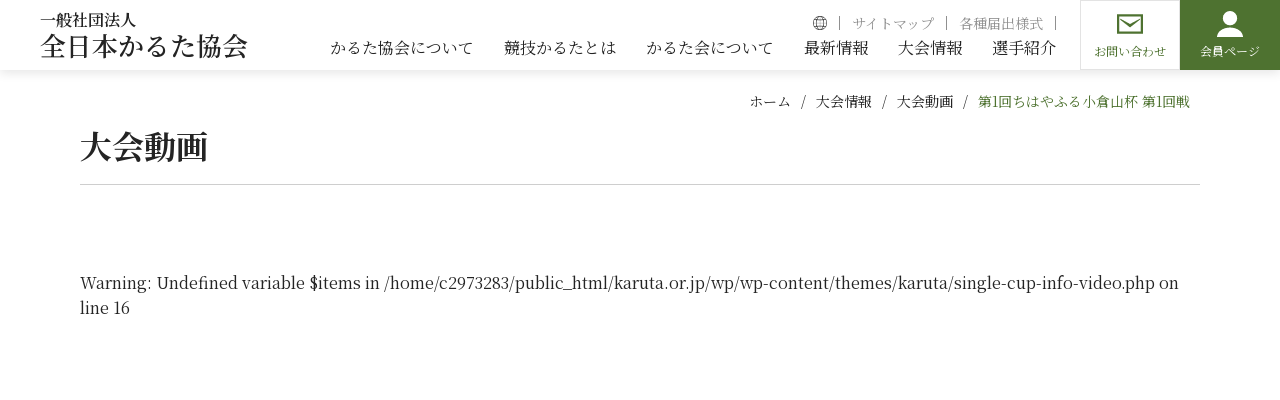

--- FILE ---
content_type: text/html; charset=UTF-8
request_url: https://www.karuta.or.jp/cup-info-video/202002/1151/
body_size: 9482
content:
<!DOCTYPE html>
<html xml:lang="ja" lang="ja" xmlns:og="http://ogp.me/ns#"><head>
	<meta charset="UTF-8">

	<title>第1回ちはやふる小倉山杯 第1回戦 | 全日本かるた協会</title>

	<!-- Robot Searching -->
	<meta name="description" content="こちらは、百人一首・競技かるたの（一社）全日本かるた協会のホームページです。">
	<meta name="keywords" content="全日本かるた協会,一般社団法人,かるた,百人一首">

	<meta name="robots" content="all">

	<!-- Favorite Icon -->
	<link rel="shortcut icon" href="https://www.karuta.or.jp/wp/wp-content/themes/karuta/libs/common/img/favicon.ico">

	<!-- Copyright -->
	<meta name="author" content="全日本かるた協会">

	<!-- Internet Explorer -->
	<meta http-equiv="X-UA-Compatible" content="IE=edge">
	<meta http-equiv="imagetoolbar" content="no">

	<!-- Link -->
	<link rel="contents" href="https://www.karuta.or.jp/" title="トップ">

	<!-- Open Graph protocol -->
	<meta property="og:title" content="全日本かるた協会">
	<meta property="og:type" content="website">
	<meta property="og:url" content="https://www.karuta.or.jp/">
	<meta property="og:locale" content="ja_JP">
	<meta property="og:image" content="https://www.karuta.or.jp/wp/wp-content/themes/karuta/libs/common/img/ogp.png">
	<meta property="og:site_name" content="全日本かるた協会">
	<meta property="og:description" content="こちらは、百人一首・競技かるたの（一社）全日本かるた協会のホームページです。">

	<!-- Smartphone -->
	<meta name="viewport" content="width=device-width,initial-scale=1,maximum-scale=1,minimum-scale=1">

	<meta name='robots' content='max-image-preview:large' />
	<style>img:is([sizes="auto" i], [sizes^="auto," i]) { contain-intrinsic-size: 3000px 1500px }</style>
	<meta name="dlm-version" content="5.0.33"><link rel='stylesheet' id='wp-block-library-css' href='https://www.karuta.or.jp/wp/wp-includes/css/dist/block-library/style.min.css?ver=6.8.3' type='text/css' media='all' />
<style id='classic-theme-styles-inline-css' type='text/css'>
/*! This file is auto-generated */
.wp-block-button__link{color:#fff;background-color:#32373c;border-radius:9999px;box-shadow:none;text-decoration:none;padding:calc(.667em + 2px) calc(1.333em + 2px);font-size:1.125em}.wp-block-file__button{background:#32373c;color:#fff;text-decoration:none}
</style>
<style id='global-styles-inline-css' type='text/css'>
:root{--wp--preset--aspect-ratio--square: 1;--wp--preset--aspect-ratio--4-3: 4/3;--wp--preset--aspect-ratio--3-4: 3/4;--wp--preset--aspect-ratio--3-2: 3/2;--wp--preset--aspect-ratio--2-3: 2/3;--wp--preset--aspect-ratio--16-9: 16/9;--wp--preset--aspect-ratio--9-16: 9/16;--wp--preset--color--black: #000000;--wp--preset--color--cyan-bluish-gray: #abb8c3;--wp--preset--color--white: #ffffff;--wp--preset--color--pale-pink: #f78da7;--wp--preset--color--vivid-red: #cf2e2e;--wp--preset--color--luminous-vivid-orange: #ff6900;--wp--preset--color--luminous-vivid-amber: #fcb900;--wp--preset--color--light-green-cyan: #7bdcb5;--wp--preset--color--vivid-green-cyan: #00d084;--wp--preset--color--pale-cyan-blue: #8ed1fc;--wp--preset--color--vivid-cyan-blue: #0693e3;--wp--preset--color--vivid-purple: #9b51e0;--wp--preset--gradient--vivid-cyan-blue-to-vivid-purple: linear-gradient(135deg,rgba(6,147,227,1) 0%,rgb(155,81,224) 100%);--wp--preset--gradient--light-green-cyan-to-vivid-green-cyan: linear-gradient(135deg,rgb(122,220,180) 0%,rgb(0,208,130) 100%);--wp--preset--gradient--luminous-vivid-amber-to-luminous-vivid-orange: linear-gradient(135deg,rgba(252,185,0,1) 0%,rgba(255,105,0,1) 100%);--wp--preset--gradient--luminous-vivid-orange-to-vivid-red: linear-gradient(135deg,rgba(255,105,0,1) 0%,rgb(207,46,46) 100%);--wp--preset--gradient--very-light-gray-to-cyan-bluish-gray: linear-gradient(135deg,rgb(238,238,238) 0%,rgb(169,184,195) 100%);--wp--preset--gradient--cool-to-warm-spectrum: linear-gradient(135deg,rgb(74,234,220) 0%,rgb(151,120,209) 20%,rgb(207,42,186) 40%,rgb(238,44,130) 60%,rgb(251,105,98) 80%,rgb(254,248,76) 100%);--wp--preset--gradient--blush-light-purple: linear-gradient(135deg,rgb(255,206,236) 0%,rgb(152,150,240) 100%);--wp--preset--gradient--blush-bordeaux: linear-gradient(135deg,rgb(254,205,165) 0%,rgb(254,45,45) 50%,rgb(107,0,62) 100%);--wp--preset--gradient--luminous-dusk: linear-gradient(135deg,rgb(255,203,112) 0%,rgb(199,81,192) 50%,rgb(65,88,208) 100%);--wp--preset--gradient--pale-ocean: linear-gradient(135deg,rgb(255,245,203) 0%,rgb(182,227,212) 50%,rgb(51,167,181) 100%);--wp--preset--gradient--electric-grass: linear-gradient(135deg,rgb(202,248,128) 0%,rgb(113,206,126) 100%);--wp--preset--gradient--midnight: linear-gradient(135deg,rgb(2,3,129) 0%,rgb(40,116,252) 100%);--wp--preset--font-size--small: 13px;--wp--preset--font-size--medium: 20px;--wp--preset--font-size--large: 36px;--wp--preset--font-size--x-large: 42px;--wp--preset--spacing--20: 0.44rem;--wp--preset--spacing--30: 0.67rem;--wp--preset--spacing--40: 1rem;--wp--preset--spacing--50: 1.5rem;--wp--preset--spacing--60: 2.25rem;--wp--preset--spacing--70: 3.38rem;--wp--preset--spacing--80: 5.06rem;--wp--preset--shadow--natural: 6px 6px 9px rgba(0, 0, 0, 0.2);--wp--preset--shadow--deep: 12px 12px 50px rgba(0, 0, 0, 0.4);--wp--preset--shadow--sharp: 6px 6px 0px rgba(0, 0, 0, 0.2);--wp--preset--shadow--outlined: 6px 6px 0px -3px rgba(255, 255, 255, 1), 6px 6px rgba(0, 0, 0, 1);--wp--preset--shadow--crisp: 6px 6px 0px rgba(0, 0, 0, 1);}:where(.is-layout-flex){gap: 0.5em;}:where(.is-layout-grid){gap: 0.5em;}body .is-layout-flex{display: flex;}.is-layout-flex{flex-wrap: wrap;align-items: center;}.is-layout-flex > :is(*, div){margin: 0;}body .is-layout-grid{display: grid;}.is-layout-grid > :is(*, div){margin: 0;}:where(.wp-block-columns.is-layout-flex){gap: 2em;}:where(.wp-block-columns.is-layout-grid){gap: 2em;}:where(.wp-block-post-template.is-layout-flex){gap: 1.25em;}:where(.wp-block-post-template.is-layout-grid){gap: 1.25em;}.has-black-color{color: var(--wp--preset--color--black) !important;}.has-cyan-bluish-gray-color{color: var(--wp--preset--color--cyan-bluish-gray) !important;}.has-white-color{color: var(--wp--preset--color--white) !important;}.has-pale-pink-color{color: var(--wp--preset--color--pale-pink) !important;}.has-vivid-red-color{color: var(--wp--preset--color--vivid-red) !important;}.has-luminous-vivid-orange-color{color: var(--wp--preset--color--luminous-vivid-orange) !important;}.has-luminous-vivid-amber-color{color: var(--wp--preset--color--luminous-vivid-amber) !important;}.has-light-green-cyan-color{color: var(--wp--preset--color--light-green-cyan) !important;}.has-vivid-green-cyan-color{color: var(--wp--preset--color--vivid-green-cyan) !important;}.has-pale-cyan-blue-color{color: var(--wp--preset--color--pale-cyan-blue) !important;}.has-vivid-cyan-blue-color{color: var(--wp--preset--color--vivid-cyan-blue) !important;}.has-vivid-purple-color{color: var(--wp--preset--color--vivid-purple) !important;}.has-black-background-color{background-color: var(--wp--preset--color--black) !important;}.has-cyan-bluish-gray-background-color{background-color: var(--wp--preset--color--cyan-bluish-gray) !important;}.has-white-background-color{background-color: var(--wp--preset--color--white) !important;}.has-pale-pink-background-color{background-color: var(--wp--preset--color--pale-pink) !important;}.has-vivid-red-background-color{background-color: var(--wp--preset--color--vivid-red) !important;}.has-luminous-vivid-orange-background-color{background-color: var(--wp--preset--color--luminous-vivid-orange) !important;}.has-luminous-vivid-amber-background-color{background-color: var(--wp--preset--color--luminous-vivid-amber) !important;}.has-light-green-cyan-background-color{background-color: var(--wp--preset--color--light-green-cyan) !important;}.has-vivid-green-cyan-background-color{background-color: var(--wp--preset--color--vivid-green-cyan) !important;}.has-pale-cyan-blue-background-color{background-color: var(--wp--preset--color--pale-cyan-blue) !important;}.has-vivid-cyan-blue-background-color{background-color: var(--wp--preset--color--vivid-cyan-blue) !important;}.has-vivid-purple-background-color{background-color: var(--wp--preset--color--vivid-purple) !important;}.has-black-border-color{border-color: var(--wp--preset--color--black) !important;}.has-cyan-bluish-gray-border-color{border-color: var(--wp--preset--color--cyan-bluish-gray) !important;}.has-white-border-color{border-color: var(--wp--preset--color--white) !important;}.has-pale-pink-border-color{border-color: var(--wp--preset--color--pale-pink) !important;}.has-vivid-red-border-color{border-color: var(--wp--preset--color--vivid-red) !important;}.has-luminous-vivid-orange-border-color{border-color: var(--wp--preset--color--luminous-vivid-orange) !important;}.has-luminous-vivid-amber-border-color{border-color: var(--wp--preset--color--luminous-vivid-amber) !important;}.has-light-green-cyan-border-color{border-color: var(--wp--preset--color--light-green-cyan) !important;}.has-vivid-green-cyan-border-color{border-color: var(--wp--preset--color--vivid-green-cyan) !important;}.has-pale-cyan-blue-border-color{border-color: var(--wp--preset--color--pale-cyan-blue) !important;}.has-vivid-cyan-blue-border-color{border-color: var(--wp--preset--color--vivid-cyan-blue) !important;}.has-vivid-purple-border-color{border-color: var(--wp--preset--color--vivid-purple) !important;}.has-vivid-cyan-blue-to-vivid-purple-gradient-background{background: var(--wp--preset--gradient--vivid-cyan-blue-to-vivid-purple) !important;}.has-light-green-cyan-to-vivid-green-cyan-gradient-background{background: var(--wp--preset--gradient--light-green-cyan-to-vivid-green-cyan) !important;}.has-luminous-vivid-amber-to-luminous-vivid-orange-gradient-background{background: var(--wp--preset--gradient--luminous-vivid-amber-to-luminous-vivid-orange) !important;}.has-luminous-vivid-orange-to-vivid-red-gradient-background{background: var(--wp--preset--gradient--luminous-vivid-orange-to-vivid-red) !important;}.has-very-light-gray-to-cyan-bluish-gray-gradient-background{background: var(--wp--preset--gradient--very-light-gray-to-cyan-bluish-gray) !important;}.has-cool-to-warm-spectrum-gradient-background{background: var(--wp--preset--gradient--cool-to-warm-spectrum) !important;}.has-blush-light-purple-gradient-background{background: var(--wp--preset--gradient--blush-light-purple) !important;}.has-blush-bordeaux-gradient-background{background: var(--wp--preset--gradient--blush-bordeaux) !important;}.has-luminous-dusk-gradient-background{background: var(--wp--preset--gradient--luminous-dusk) !important;}.has-pale-ocean-gradient-background{background: var(--wp--preset--gradient--pale-ocean) !important;}.has-electric-grass-gradient-background{background: var(--wp--preset--gradient--electric-grass) !important;}.has-midnight-gradient-background{background: var(--wp--preset--gradient--midnight) !important;}.has-small-font-size{font-size: var(--wp--preset--font-size--small) !important;}.has-medium-font-size{font-size: var(--wp--preset--font-size--medium) !important;}.has-large-font-size{font-size: var(--wp--preset--font-size--large) !important;}.has-x-large-font-size{font-size: var(--wp--preset--font-size--x-large) !important;}
:where(.wp-block-post-template.is-layout-flex){gap: 1.25em;}:where(.wp-block-post-template.is-layout-grid){gap: 1.25em;}
:where(.wp-block-columns.is-layout-flex){gap: 2em;}:where(.wp-block-columns.is-layout-grid){gap: 2em;}
:root :where(.wp-block-pullquote){font-size: 1.5em;line-height: 1.6;}
</style>
<link rel='stylesheet' id='contact-form-7-css' href='https://www.karuta.or.jp/wp/wp-content/plugins/contact-form-7/includes/css/styles.css?ver=6.1.1' type='text/css' media='all' />
<link rel='stylesheet' id='wp-members-css' href='https://www.karuta.or.jp/wp/wp-content/plugins/wp-members/assets/css/forms/generic-no-float.min.css?ver=3.5.4.2' type='text/css' media='all' />
<link rel='stylesheet' id='tablepress-default-css' href='https://www.karuta.or.jp/wp/wp-content/plugins/tablepress/css/build/default.css?ver=3.1.3' type='text/css' media='all' />
<script type="text/javascript" src="https://www.karuta.or.jp/wp/wp-includes/js/jquery/jquery.min.js?ver=3.7.1" id="jquery-core-js"></script>
<script type="text/javascript" src="https://www.karuta.or.jp/wp/wp-includes/js/jquery/jquery-migrate.min.js?ver=3.4.1" id="jquery-migrate-js"></script>

	<!-- Load External Files -->
	<!-- Cascading Style Sheets -->
	<link rel="stylesheet" href="https://www.karuta.or.jp/wp/wp-content/themes/karuta/libs/common/css/import.css?date=20251101" media="all" type="text/css">

	<!-- JavaScript -->
	<script type="text/javascript" src="https://www.karuta.or.jp/wp/wp-content/themes/karuta/libs/common/js/import.js?date=20251101"></script>

	<!-- Google Analytics -->
	<script async src="https://www.googletagmanager.com/gtag/js?id=UA-127417708-1"></script>
	<script>
		window.dataLayer = window.dataLayer || [];
		function gtag(){dataLayer.push(arguments);}
		gtag('js', new Date());

		gtag('config', 'UA-127417708-1');
	</script>
	<!-- /Google Analytics -->

	</head>


<body id="pagetop" >

	
	<header class="header-global">
		<div class="header-global__container">

			<div class="header-global-logo">
				<a href="https://www.karuta.or.jp/" class="header-global-logo__link">
					<span class="header-global-logo__text">一般社団法人</span>
					<span class="header-global-logo__text">全日本かるた協会</span>
				</a>
			</div>

			<nav class="nav-global header-global__nav">
				<div class="nav-global__container">
					<ul class="nav-global-lists1">
						<li class="nav-global-lists1__list">
<a href="https://translate.google.com/translate?hl=ja&sl=ja&tl=en&u=https%3A%2F%2Fwww.karuta.or.jp%2Fcup-info-video%2F202002%2F1151%2F" target="_blank" class="nav-global-lists1__link">
<img src="https://www.karuta.or.jp/wp/wp-content/themes/karuta/libs/common/img/icon-global.png" alt="" class="nav-global-lists1__image">
</a>
</li>

						<li class="nav-global-lists1__list">
							<a href="https://www.karuta.or.jp/sitemap/" class="nav-global-lists1__link">
								<span class="nav-global-lists1__link-text">サイトマップ</span>
							</a>
						</li>
						<li class="nav-global-lists1__list">
							<a href="https://www.karuta.or.jp/document/" class="nav-global-lists1__link">
								<span class="nav-global-lists1__link-text">各種届出様式</span>
							</a>
						</li>
					</ul>

					<ul class="nav-global-lists2">
						<li class="nav-global-lists2__list nav-global-lists2__list--pulldown">
							<a href="https://www.karuta.or.jp/about/" class="nav-global-lists2__link">
								<span class="nav-global-lists2__link-text">かるた協会について</span>
							</a>
							<nav class="nav-global__pulldown nav-linkbox">
								<div class="nav-linkbox__container">
									<a href="https://www.karuta.or.jp/about/" class="nav-linkbox__link nav-linkbox__link--1">
										<span class="nav-linkbox__text">かるた協会について</span>
									</a>
									<ul class="nav-linkbox__lists">
										<li class="nav-linkbox__list">
											<a href="https://www.karuta.or.jp/about/outline/" class="nav-linkbox__link nav-linkbox__link--2">
												<span class="nav-linkbox__text">協会概要</span>
											</a>
										</li>
										<li class="nav-linkbox__list">
											<a href="https://www.karuta.or.jp/about/history/" class="nav-linkbox__link nav-linkbox__link--2">
												<span class="nav-linkbox__text">協会の歴史</span>
											</a>
										</li>
										<li class="nav-linkbox__list">
											<a href="https://www.karuta.or.jp/about/organigram/" class="nav-linkbox__link nav-linkbox__link--2">
												<span class="nav-linkbox__text">協会組織について</span>
											</a>
										</li>
										<li class="nav-linkbox__list">
											<a href="https://www.karuta.or.jp/about/settlements-balance/" class="nav-linkbox__link nav-linkbox__link--2">
												<span class="nav-linkbox__text">収支決算書一覧</span>
											</a>
										</li>
										<li class="nav-linkbox__list">
											<a href="https://www.karuta.or.jp/about/governance/" class="nav-linkbox__link nav-linkbox__link--2">
												<span class="nav-linkbox__text">各種規定</span>
											</a>
										</li>
									</ul>
								</div>
							</nav>
						</li>
						<li class="nav-global-lists2__list">
							<a href="https://www.karuta.or.jp/karuta/" class="nav-global-lists2__link">
								<span class="nav-global-lists2__link-text">競技かるたとは</span>
							</a>
							<nav class="nav-global__pulldown nav-linkbox">
								<div class="nav-linkbox__container">
									<a href="https://www.karuta.or.jp/karuta/" class="nav-linkbox__link nav-linkbox__link--1">
										<span class="nav-linkbox__text">競技かるたとは</span>
									</a>
									<ul class="nav-linkbox__lists">
										<li class="nav-linkbox__list">
											<a href="https://www.karuta.or.jp/karuta/first-time/" class="nav-linkbox__link nav-linkbox__link--2">
												<span class="nav-linkbox__text">はじめての競技かるた</span>
											</a>
										</li>
										<li class="nav-linkbox__list">
											<a href="https://www.karuta.or.jp/karuta/rule/" class="nav-linkbox__link nav-linkbox__link--2">
												<span class="nav-linkbox__text">ルール詳細</span>
											</a>
										</li>
										<li class="nav-linkbox__list">
											<a href="https://www.karuta.or.jp/karuta/manner/" class="nav-linkbox__link nav-linkbox__link--2">
												<span class="nav-linkbox__text">競技かるたのマナー</span>
											</a>
										</li>
										<li class="nav-linkbox__list">
											<a href="https://www.karuta.or.jp/karuta/reading/" class="nav-linkbox__link nav-linkbox__link--2">
												<span class="nav-linkbox__text">競技かるたの読み方</span>
											</a>
										</li>
										<li class="nav-linkbox__list">
											<a href="https://www.karuta.or.jp/karuta-faq/" class="nav-linkbox__link nav-linkbox__link--2">
												<span class="nav-linkbox__text">FAQ</span>
											</a>
										</li>
										<li class="nav-linkbox__list">
											<a href="https://www.karuta.or.jp/karuta-column/" class="nav-linkbox__link nav-linkbox__link--2">
												<span class="nav-linkbox__text">かるたコラム</span>
											</a>
										</li>
									</ul>
								</div>
							</nav>
						</li>
						<li class="nav-global-lists2__list">
							<a href="https://www.karuta.or.jp/society/" class="nav-global-lists2__link">
								<span class="nav-global-lists2__link-text">かるた会について</span>
							</a>
						</li>
						<li class="nav-global-lists2__list">
							<a href="https://www.karuta.or.jp/news/" class="nav-global-lists2__link">
								<span class="nav-global-lists2__link-text">最新情報</span>
							</a>
							<nav class="nav-global__pulldown nav-linkbox">
								<div class="nav-linkbox__container">
									<a href="https://www.karuta.or.jp/news/" class="nav-linkbox__link nav-linkbox__link--1">
										<span class="nav-linkbox__text">最新情報</span>
									</a>

									<ul class="nav-linkbox__lists">
<li class="nav-linkbox__list">
<a href="https://www.karuta.or.jp/newscat/events" class="nav-linkbox__link nav-linkbox__link--2">
<span class="nav-linkbox__text">イベント</span>
</a>
</li>
<li class="nav-linkbox__list">
<a href="https://www.karuta.or.jp/newscat/information" class="nav-linkbox__link nav-linkbox__link--2">
<span class="nav-linkbox__text">お知らせ</span>
</a>
</li>
<li class="nav-linkbox__list">
<a href="https://www.karuta.or.jp/newscat/competitions" class="nav-linkbox__link nav-linkbox__link--2">
<span class="nav-linkbox__text">大会</span>
</a>
</li>
<li class="nav-linkbox__list">
<a href="https://www.karuta.or.jp/newscat/promotion" class="nav-linkbox__link nav-linkbox__link--2">
<span class="nav-linkbox__text">普及活動</span>
</a>
</li>
</ul>

								</div>
							</nav>
						</li>
						<li class="nav-global-lists2__list">
							<a href="https://www.karuta.or.jp/cup-info/" class="nav-global-lists2__link">
								<span class="nav-global-lists2__link-text">大会情報</span>
							</a>
							<nav class="nav-global__pulldown nav-linkbox">
								<div class="nav-linkbox__container">
									<a href="https://www.karuta.or.jp/cup-info/" class="nav-linkbox__link nav-linkbox__link--1">
										<span class="nav-linkbox__text">大会情報</span>
									</a>
									<ul class="nav-linkbox__lists">
										<li class="nav-linkbox__list">
											<a href="https://www.karuta.or.jp/cup-info/?type=flash" class="nav-linkbox__link nav-linkbox__link--2">
												<span class="nav-linkbox__text">大会速報</span>
											</a>
										</li>
										<li class="nav-linkbox__list">
											<a href="https://www.karuta.or.jp/cup-info-video/" class="nav-linkbox__link nav-linkbox__link--2">
												<span class="nav-linkbox__text">大会動画</span>
											</a>
										</li>
										<li class="nav-linkbox__list">
											<a href="https://www.karuta.or.jp/meijin-queen/" class="nav-linkbox__link nav-linkbox__link--2">
												<span class="nav-linkbox__text">名人位・クイーン位決定戦​</span>
											</a>
										</li>
									</ul>
								</div>
							</nav>
						</li>
						<li class="nav-global-lists2__list">
							<a href="https://www.karuta.or.jp/player/" class="nav-global-lists2__link">
								<span class="nav-global-lists2__link-text">選手紹介</span>
							</a>
						</li>
					</ul>
				</div>

				
		<nav class="nav-button ">
		<ul class="nav-button__lists">
			<li class="nav-button__list">
				<a href="https://www.karuta.or.jp/contact/" class="nav-button__link">
					<span class="nav-button__link-text">お問い合わせ</span>
				</a>
			</li>

			<li class="nav-button__list">
<a href="https://www.karuta.or.jp//member/" class="nav-button__link nav-button__link--green">
<span class="nav-button__link-text">会員ページ</span>
</a>
</li>

		</ul>
	</nav>
			</nav>

			<div class="topimage-top__hamburger hamburger-box">
				<div class="topimage-top__hamburger hamburger-box__container">
					<a href="#pagetop" class="hamburger-box__button hamburger-box__button--close"></a>
				</div>
			</div>

		</div>
	</header>

	<div id="contents" class="contents">

		

<nav class="nav-breadcrumbs ">
<div class="nav-breadcrumbs__container">
<ul class="nav-breadcrumbs__lists">
<li class="nav-breadcrumbs__list"><a href="https://www.karuta.or.jp/" class="nav-breadcrumbs__link">ホーム</a></li>
<li class="nav-breadcrumbs__list"><a href="https://www.karuta.or.jp/cup-info/" class="nav-breadcrumbs__link">大会情報</a></li>
<li class="nav-breadcrumbs__list"><a href="https://www.karuta.or.jp/cup-info-video/" class="nav-breadcrumbs__link">大会動画</a></li>
<li class="nav-breadcrumbs__list"><a href="https://www.karuta.or.jp/cup-info-video/202002/1151/" class="nav-breadcrumbs__link -current">第1回ちはやふる小倉山杯 第1回戦</a></li>
</ul>
</div>
</nav>

	
	<div class="contents__container">

		<div class="page-title">
<h3 class="page-title__title">大会動画</h3>
</div>

		<main class="main">
			<div class="main__container">

				<br />
<b>Warning</b>:  Undefined variable $items in <b>/home/c2973283/public_html/karuta.or.jp/wp/wp-content/themes/karuta/single-cup-info-video.php</b> on line <b>16</b><br />
<ul class="video-lists video-lists--1">
<li class="video-lists__list">
<div class="youtube-video video-lists__videobox">
<div class="youtube-video__content">
<iframe width="560" height="315" src="https://www.youtube.com/embed/pntt7ebkpqc" title="YouTube video player" frameborder="0" allow="accelerometer; autoplay; clipboard-write; encrypted-media; gyroscope; picture-in-picture" allowfullscreen  class="youtube-video__iframe "></iframe>
</div>
</div>
<h5 class="video-lists__title">第1回ちはやふる小倉山杯 第1回戦</h5>
</li>
</ul>
</div>
</div>

			</div>
		</main>

	</div>

	</div>

	<footer class="footer-global">

		<nav class="nav-sitemap nav-footer1">
	<div class="nav-sitemap__container">
		<ul class="nav-sitemap-lists1">
			<li class="nav-sitemap-lists1__list">
				<a href="https://www.karuta.or.jp/about/" class="nav-sitemap-lists1__link">かるた協会について</a>
				<ul class="nav-sitemap-lists2">
					<li class="nav-sitemap-lists2__list">
						<a href="https://www.karuta.or.jp/about/outline/" class="nav-sitemap-lists2__link">協会概要</a>
					</li>
					<li class="nav-sitemap-lists2__list">
						<a href="https://www.karuta.or.jp/about/history/" class="nav-sitemap-lists2__link">協会の歴史</a>
					</li>
					<li class="nav-sitemap-lists2__list">
						<a href="https://www.karuta.or.jp/about/organigram/" class="nav-sitemap-lists2__link">協会組織について</a>
					</li>
					<li class="nav-sitemap-lists2__list">
						<a href="https://www.karuta.or.jp/about/settlements-balance/" class="nav-sitemap-lists2__link">収支決算書一覧</a>
					</li>
					<li class="nav-sitemap-lists2__list">
						<a href="https://www.karuta.or.jp/about/governance/" class="nav-sitemap-lists2__link">各種規程</a>
					</li>
				</ul>
			</li>
			<li class="nav-sitemap-lists1__list">
				<a href="https://www.karuta.or.jp/karuta/" class="nav-sitemap-lists1__link">競技かるたとは</a>
				<ul class="nav-sitemap-lists2">
					<li class="nav-sitemap-lists2__list">
						<a href="https://www.karuta.or.jp/karuta/first-time/" class="nav-sitemap-lists2__link">はじめての競技かるた</a>
					</li>
					<li class="nav-sitemap-lists2__list">
						<a href="https://www.karuta.or.jp/karuta/rule/" class="nav-sitemap-lists2__link">ルール詳細</a>
					</li>
					<li class="nav-sitemap-lists2__list">
						<a href="https://www.karuta.or.jp/karuta/manner/" class="nav-sitemap-lists2__link">競技かるたのマナー</a>
					</li>
					<li class="nav-sitemap-lists2__list">
						<a href="https://www.karuta.or.jp/karuta/reading/" class="nav-sitemap-lists2__link">競技かるたの読み方</a>
					</li>
					<li class="nav-sitemap-lists2__list">
						<a href="https://www.karuta.or.jp/karuta-faq/" class="nav-sitemap-lists2__link">FAQ</a>
					</li>
					<li class="nav-sitemap-lists2__list">
						<a href="https://www.karuta.or.jp/karuta-column/" class="nav-sitemap-lists2__link">かるたコラム</a>
					</li>
				</ul>
			</li>
			<li class="nav-sitemap-lists1__list">
				<a href="https://www.karuta.or.jp/society/" class="nav-sitemap-lists1__link">かるた会について</a>
			</li>
			<li class="nav-sitemap-lists1__list">
				<a href="https://www.karuta.or.jp/news/" class="nav-sitemap-lists1__link">最新情報</a>

				<ul class="nav-sitemap-lists2">
<li class="nav-sitemap-lists2__list">
<a href="https://www.karuta.or.jp/newscat/events" class="nav-sitemap-lists2__link">イベント</a>
</li>
<li class="nav-sitemap-lists2__list">
<a href="https://www.karuta.or.jp/newscat/information" class="nav-sitemap-lists2__link">お知らせ</a>
</li>
<li class="nav-sitemap-lists2__list">
<a href="https://www.karuta.or.jp/newscat/competitions" class="nav-sitemap-lists2__link">大会</a>
</li>
<li class="nav-sitemap-lists2__list">
<a href="https://www.karuta.or.jp/newscat/promotion" class="nav-sitemap-lists2__link">普及活動</a>
</li>
</ul>

			</li>
			<li class="nav-sitemap-lists1__list">
				<a href="https://www.karuta.or.jp/cup-info/" class="nav-sitemap-lists1__link">大会情報</a>
				<ul class="nav-sitemap-lists2">
					<li class="nav-sitemap-lists2__list">
						<a href="https://www.karuta.or.jp/cup-info/?type=flash" class="nav-sitemap-lists2__link">大会速報</a>
					</li>
					<li class="nav-sitemap-lists2__list">
						<a href="https://www.karuta.or.jp/cup-info-video/" class="nav-sitemap-lists2__link">大会動画</a>
					</li>
					<li class="nav-sitemap-lists2__list">
						<a href="https://www.karuta.or.jp/meijin-queen/" class="nav-sitemap-lists2__link">名人位・クイーン位決定戦</a>
					</li>
				</ul>
			</li>
			<li class="nav-sitemap-lists1__list">
				<a href="https://www.karuta.or.jp/player/" class="nav-sitemap-lists1__link">選手紹介</a>
			</li>
		</ul>

		
	</div>
</nav>

		<div  class="footer-global__container">

			
			<nav class="nav-footer2">

				
		<nav class="nav-button ">
		<ul class="nav-button__lists">
			<li class="nav-button__list">
				<a href="https://www.karuta.or.jp/contact/" class="nav-button__link">
					<span class="nav-button__link-text">お問い合わせ</span>
				</a>
			</li>

			<li class="nav-button__list">
<a href="https://www.karuta.or.jp//member/" class="nav-button__link nav-button__link--green">
<span class="nav-button__link-text">会員ページ</span>
</a>
</li>

		</ul>
	</nav>
				<div class="nav-footer2__container">
					<ul class="nav-footer2__lists">
						<li class="nav-footer2__list">
							<a href="https://www.karuta.or.jp/sitemap/" class="nav-footer2__link">
								<span class="nav-footer2__link-text">サイトマップ</span>
							</a>
						</li>
						<li class="nav-footer2__list">
							<a href="https://www.karuta.or.jp/document/" class="nav-footer2__link">
								<span class="nav-footer2__link-text">各種届出様式</span>
							</a>
						</li>
						<li class="nav-footer2__list">
							<a href="https://www.karuta.or.jp/privacy/" class="nav-footer2__link">
								<span class="nav-footer2__link-text">個人情報保護方針・プライバシーポリシー</span>
							</a>
						</li>
						<li class="nav-footer2__list">
							<a href="https://twitter.com/karutakyoukai?ref_src=twsrc%5Etfw" class="twitter-follow-button" data-show-count="false">Follow @karutakyoukai</a><script async src="https://platform.twitter.com/widgets.js" charset="utf-8"></script>
						</li>
					</ul>
				</div>
			</nav>

			<div class="footer-global-copyright">
				<a href="https://www.karuta.or.jp/" class="footer-global-logo__link">
					<span class="footer-global-logo__text">一般社団法人</span>
					<span class="footer-global-logo__text">全日本かるた協会</span>
				</a>
				<p class="footer-global-copyright__text">Copyright(C) 1999-2025</p>
			</div>

		</div>
	</footer>

	<nav class="nav-hamburger">
		<div class="nav-hamburger__container">

			
			<nav class="nav-button nav-hamburger__button ">
				<ul class="nav-button__lists">
					<li class="nav-button__list">
						<a href="https://www.karuta.or.jp/contact/" class="nav-button__link">
							<span class="nav-button__link-text">お問い合わせ</span>
						</a>
					</li>

					<li class="nav-button__list">
<a href="https://www.karuta.or.jp//member/" class="nav-button__link nav-button__link--green">
<span class="nav-button__link-text">会員ページ</span>
</a>
</li>

				</ul>
			</nav>

			<ul class="nav-hamburger-lists1">
				<li class="nav-hamburger-lists1__list">
					<a href="" class="nav-hamburger-lists1__link">かるた協会について</a>
					<ul class="nav-hamburger-lists2">
						<li class="nav-hamburger-lists2__list">
							<a href="https://www.karuta.or.jp/about/" class="nav-hamburger-lists2__link">かるた協会について(TOP)</a>
						</li>
						<li class="nav-hamburger-lists2__list">
							<a href="https://www.karuta.or.jp/about/outline/" class="nav-hamburger-lists2__link">協会概要</a>
						</li>
						<li class="nav-hamburger-lists2__list">
							<a href="https://www.karuta.or.jp/about/history/" class="nav-hamburger-lists2__link">協会の歴史</a>
						</li>
						<li class="nav-hamburger-lists2__list">
							<a href="https://www.karuta.or.jp/about/organigram/" class="nav-hamburger-lists2__link">協会組織について</a>
						</li>
						<li class="nav-hamburger-lists2__list">
							<a href="https://www.karuta.or.jp/about/settlements-balance/" class="nav-hamburger-lists2__link">収支決算書一覧</a>
						</li>
						<li class="nav-hamburger-lists2__list">
							<a href="https://www.karuta.or.jp/about/governance/" class="nav-hamburger-lists2__link">各種規程</a>
						</li>
					</ul>
				</li>
				<li class="nav-hamburger-lists1__list">
					<a href="" class="nav-hamburger-lists1__link">競技かるたとは</a>
					<ul class="nav-hamburger-lists2">
						<li class="nav-hamburger-lists2__list">
							<a href="https://www.karuta.or.jp/karuta/" class="nav-hamburger-lists2__link">競技かるたとは(TOP)</a>
						</li>
						<li class="nav-hamburger-lists2__list">
							<a href="https://www.karuta.or.jp/karuta/first-time/" class="nav-hamburger-lists2__link">はじめての競技かるた</a>
						</li>
						<li class="nav-hamburger-lists2__list">
							<a href="https://www.karuta.or.jp/karuta/rule/" class="nav-hamburger-lists2__link">ルール詳細</a>
						</li>
						<li class="nav-hamburger-lists2__list">
							<a href="https://www.karuta.or.jp/karuta/manner/" class="nav-hamburger-lists2__link">競技かるたのマナー</a>
						</li>
						<li class="nav-hamburger-lists2__list">
							<a href="https://www.karuta.or.jp/karuta/reading/" class="nav-hamburger-lists2__link">競技かるたの読み方</a>
						</li>
						<li class="nav-hamburger-lists2__list">
							<a href="https://www.karuta.or.jp/karuta-faq/" class="nav-hamburger-lists2__link">FAQ</a>
						</li>
						<li class="nav-hamburger-lists2__list">
							<a href="https://www.karuta.or.jp/karuta-column/" class="nav-hamburger-lists2__link">かるたコラム</a>
						</li>
					</ul>
				</li>
				<li class="nav-hamburger-lists1__list">
					<a href="https://www.karuta.or.jp/society/" class="nav-hamburger-lists1__link">かるた会について</a>
				</li>
				<li class="nav-hamburger-lists1__list">
					<a href="https://www.karuta.or.jp/news/" class="nav-hamburger-lists1__link">最新情報</a>
					<ul class="nav-hamburger-lists2">
						<li class="nav-hamburger-lists2__list">
							<a href="https://www.karuta.or.jp/news/" class="nav-hamburger-lists2__link">最新情報(TOP)</a>
						</li>
						<li class="nav-hamburger-lists2__list">
							<a href="https://www.karuta.or.jp/newscat/events/" class="nav-hamburger-lists2__link">イベント</a>
						</li>
						<li class="nav-hamburger-lists2__list">
							<a href="https://www.karuta.or.jp/newscat/information/" class="nav-hamburger-lists2__link">お知らせ</a>
						</li>
						<li class="nav-hamburger-lists2__list">
							<a href="https://www.karuta.or.jp/newscat/competitions/" class="nav-hamburger-lists2__link">大会</a>
						</li>	
						<li class="nav-hamburger-lists2__list">
							<a href="https://www.karuta.or.jp/newscat/promotion/" class="nav-hamburger-lists2__link">普及活動</a>
						</li>	
					</ul>
				</li>
				<li class="nav-hamburger-lists1__list">
					<a href="https://www.karuta.or.jp/cup-info/" class="nav-hamburger-lists1__link">大会情報</a>
					<ul class="nav-hamburger-lists2">
						<li class="nav-hamburger-lists2__list">
							<a href="https://www.karuta.or.jp/cup-info/" class="nav-hamburger-lists2__link">大会情報(TOP)</a>
						</li>
						<li class="nav-hamburger-lists2__list">
							<a href="https://www.karuta.or.jp/cup-info/?type=flash" class="nav-hamburger-lists2__link">大会速報</a>
						</li>
						<li class="nav-hamburger-lists2__list">
							<a href="https://www.karuta.or.jp/cup-info-video/" class="nav-hamburger-lists2__link">大会動画</a>
						</li>
						<li class="nav-hamburger-lists2__list">
							<a href="https://www.karuta.or.jp/meijin-queen/" class="nav-hamburger-lists2__link">名人位・クイーン位決定戦​</a>
						</li>
					</ul>
				</li>
				<li class="nav-hamburger-lists1__list">
					<a href="https://www.karuta.or.jp/player/" class="nav-hamburger-lists1__link">選手紹介</a>
				</li>
			</ul>

			<ul class="nav-hamburger-lists3">
				<li class="nav-hamburger-lists3__list">
<a href="https://translate.google.com/translate?hl=ja&sl=ja&tl=en&u=https%3A%2F%2Fwww.karuta.or.jp%2Fcup-info-video%2F202002%2F1151%2F" target="_blank" class="nav-hamburger-lists3__link">
<img src="https://www.karuta.or.jp/wp/wp-content/themes/karuta/libs/common/img/icon-global.png" alt="" class="nav-hamburger-lists3__image">
</a>
</li>
				<li class="nav-hamburger-lists3__list">
					<a href="https://www.karuta.or.jp/sitemap/" class="nav-hamburger-lists3__link">サイトマップ</a>
				</li>
				<li class="nav-hamburger-lists3__list">
					<a href="https://www.karuta.or.jp/download/" class="nav-hamburger-lists3__link">各種届出様式</a>
				</li>
			</ul>

			<div class="grate-box">
				<div class="grate-box__container">
					<h3 class="grate-box__title">一日一首</h3>
					<div class="karuta-everyday grate-box__karuta nomgn nomgn--b">
<div class="modal-box modal-box--target karuta-everyday__modal">
<div class="karuta-everyday-article">
<h4 class="karuta-everyday-article__title">
<span class="karuta-everyday-article__title-text">一日一首</span>
</h4>
<div class="karuta-everyday-article__karutabox karuta-everyday-article__karutabox1 karuta-everyday-article__imagebox1">
<img src="https://www.karuta.or.jp/wp/wp-content/uploads/2022/02/yomi_022.png" alt="" class="karuta-everyday-article__imagebox1-image">
<img src="https://www.karuta.or.jp/wp/wp-content/uploads/2022/02/torifuda_F_22.jpg" alt="" class="karuta-everyday-article__imagebox1-image">
</div>
<div class="karuta-everyday-article__content karuta-everyday-article-content2">
<div class="karuta-everyday-article-titlebox">
<h4 class="karuta-everyday-article__title -black karuta-everyday-article-titlebox__title">
<span class="karuta-everyday-article__title-text">一日一首</span>
</h4>
<p class="karuta-everyday-article__text karuta-everyday-article-titlebox__text">ランダムに変わる取り札を見て上の句を当てる練習ができます。毎日の腕試しにご活用ください。</p>
</div>
<div class="karuta-everyday-article-content2__container">
<div class="karuta-everyday-article-content2__separate">
<div class="karuta-everyday-article-content2-imagebox">
<div class="karuta-everyday-article-content2-imagebox__container">
<img src="https://www.karuta.or.jp/wp/wp-content/uploads/2022/02/yomi_022.png" alt="" class="karuta-everyday-article-content2-imagebox__image">
<img src="https://www.karuta.or.jp/wp/wp-content/uploads/2022/02/torifuda_F_22.jpg" alt="" class="karuta-everyday-article-content2-imagebox__image">
</div>
</div>
<div class="karuta-everyday-article-content2__textbox">
<div class="karuta-everyday-article-content2__paragraph">
<h5 class="karuta-everyday-article-content2__title">歌人</h5>
<p class="karuta-everyday-article-content2__text">文屋康秀</p>
</div>
<div class="karuta-everyday-article-content2__paragraph">
<h5 class="karuta-everyday-article-content2__title">歌</h5>
<p class="karuta-everyday-article-content2__text">吹くからに秋の草木のしをるればむべ山風をあらしといふらむ</p>
</div>
<div class="karuta-everyday-article-content2__paragraph">
<h5 class="karuta-everyday-article-content2__title">現代語訳</h5>
<p class="karuta-everyday-article-content2__text">吹くとすぐに秋の草木がしおれてしまうので、なるほど山から吹く風を嵐というのであろう。</p>
</div>
<div class="karuta-everyday-article-content2__paragraph">
<h5 class="karuta-everyday-article-content2__title">出典</h5>
<p class="karuta-everyday-article-content2__text">古今集 秋下 249</p>
</div>
<div class="karuta-everyday-article-content2__paragraph">
<h5 class="karuta-everyday-article-content2__title">決まり字</h5>
<p class="karuta-everyday-article-content2__text">ふ</p>
</div>
</div>
</div>
<div class="link-box align align--c">
<a href="https://www.karuta.or.jp/2020/karuta2020/special/card/index.html@number=22.html" target="_blank" class="link-box__link">
<span class="link-box__text">詳しく見る</span>
</a>
</div>
</div>
</div>
</div>
</div>
</div>
				</div>
			</div>

		</div>
		<div class="nav-hamburger__background"></div>
	</nav>

	<script type="speculationrules">
{"prefetch":[{"source":"document","where":{"and":[{"href_matches":"\/*"},{"not":{"href_matches":["\/wp\/wp-*.php","\/wp\/wp-admin\/*","\/wp\/wp-content\/uploads\/*","\/wp\/wp-content\/*","\/wp\/wp-content\/plugins\/*","\/wp\/wp-content\/themes\/karuta\/*","\/*\\?(.+)"]}},{"not":{"selector_matches":"a[rel~=\"nofollow\"]"}},{"not":{"selector_matches":".no-prefetch, .no-prefetch a"}}]},"eagerness":"conservative"}]}
</script>
<script type="text/javascript" src="https://www.karuta.or.jp/wp/wp-includes/js/dist/hooks.min.js?ver=4d63a3d491d11ffd8ac6" id="wp-hooks-js"></script>
<script type="text/javascript" src="https://www.karuta.or.jp/wp/wp-includes/js/dist/i18n.min.js?ver=5e580eb46a90c2b997e6" id="wp-i18n-js"></script>
<script type="text/javascript" id="wp-i18n-js-after">
/* <![CDATA[ */
wp.i18n.setLocaleData( { 'text direction\u0004ltr': [ 'ltr' ] } );
/* ]]> */
</script>
<script type="text/javascript" src="https://www.karuta.or.jp/wp/wp-content/plugins/contact-form-7/includes/swv/js/index.js?ver=6.1.1" id="swv-js"></script>
<script type="text/javascript" id="contact-form-7-js-translations">
/* <![CDATA[ */
( function( domain, translations ) {
	var localeData = translations.locale_data[ domain ] || translations.locale_data.messages;
	localeData[""].domain = domain;
	wp.i18n.setLocaleData( localeData, domain );
} )( "contact-form-7", {"translation-revision-date":"2025-08-05 08:50:03+0000","generator":"GlotPress\/4.0.1","domain":"messages","locale_data":{"messages":{"":{"domain":"messages","plural-forms":"nplurals=1; plural=0;","lang":"ja_JP"},"This contact form is placed in the wrong place.":["\u3053\u306e\u30b3\u30f3\u30bf\u30af\u30c8\u30d5\u30a9\u30fc\u30e0\u306f\u9593\u9055\u3063\u305f\u4f4d\u7f6e\u306b\u7f6e\u304b\u308c\u3066\u3044\u307e\u3059\u3002"],"Error:":["\u30a8\u30e9\u30fc:"]}},"comment":{"reference":"includes\/js\/index.js"}} );
/* ]]> */
</script>
<script type="text/javascript" id="contact-form-7-js-before">
/* <![CDATA[ */
var wpcf7 = {
    "api": {
        "root": "https:\/\/www.karuta.or.jp\/wp-json\/",
        "namespace": "contact-form-7\/v1"
    }
};
/* ]]> */
</script>
<script type="text/javascript" src="https://www.karuta.or.jp/wp/wp-content/plugins/contact-form-7/includes/js/index.js?ver=6.1.1" id="contact-form-7-js"></script>
<script type="text/javascript" id="dlm-xhr-js-extra">
/* <![CDATA[ */
var dlmXHRtranslations = {"error":"An error occurred while trying to download the file. Please try again.","not_found":"\u30c0\u30a6\u30f3\u30ed\u30fc\u30c9\u304c\u5b58\u5728\u3057\u307e\u305b\u3093\u3002","no_file_path":"No file path defined.","no_file_paths":"\u30d5\u30a1\u30a4\u30eb\u30d1\u30b9\u304c\u6307\u5b9a\u3055\u308c\u3066\u3044\u307e\u305b\u3093\u3002","filetype":"Download is not allowed for this file type.","file_access_denied":"Access denied to this file.","access_denied":"Access denied. You do not have permission to download this file.","security_error":"Something is wrong with the file path.","file_not_found":"\u30d5\u30a1\u30a4\u30eb\u304c\u898b\u3064\u304b\u308a\u307e\u305b\u3093\u3002"};
/* ]]> */
</script>
<script type="text/javascript" id="dlm-xhr-js-before">
/* <![CDATA[ */
const dlmXHR = {"xhr_links":{"class":["download-link","download-button"]},"prevent_duplicates":true,"ajaxUrl":"https:\/\/www.karuta.or.jp\/wp\/wp-admin\/admin-ajax.php"}; dlmXHRinstance = {}; const dlmXHRGlobalLinks = "https://www.karuta.or.jp/member-download/"; const dlmNonXHRGlobalLinks = []; dlmXHRgif = "https://www.karuta.or.jp/wp/wp-includes/images/spinner.gif"; const dlmXHRProgress = "1"
/* ]]> */
</script>
<script type="text/javascript" src="https://www.karuta.or.jp/wp/wp-content/plugins/download-monitor/assets/js/dlm-xhr.min.js?ver=5.0.33" id="dlm-xhr-js"></script>
<script type="text/javascript" id="dlm-xhr-js-after">
/* <![CDATA[ */
document.addEventListener("dlm-xhr-modal-data", function(event) { if ("undefined" !== typeof event.detail.headers["x-dlm-tc-required"]) { event.detail.data["action"] = "dlm_terms_conditions_modal"; event.detail.data["dlm_modal_response"] = "true"; }});
document.addEventListener("dlm-xhr-modal-data", function(event) {if ("undefined" !== typeof event.detail.headers["x-dlm-members-locked"]) {event.detail.data["action"] = "dlm_members_conditions_modal";event.detail.data["dlm_modal_response"] = "true";event.detail.data["dlm_members_form_redirect"] = "https://www.karuta.or.jp/cup-info-video/202002/1151/";}});
/* ]]> */
</script>
<script type="text/javascript" src="https://www.karuta.or.jp/wp/wp-includes/js/comment-reply.min.js?ver=6.8.3" id="comment-reply-js" async="async" data-wp-strategy="async"></script>

</body>
</html>


--- FILE ---
content_type: text/css
request_url: https://www.karuta.or.jp/wp/wp-content/themes/karuta/libs/common/css/import.css?date=20251101
body_size: 209
content:
@charset "utf-8";

/*
	* Name: import.css
	* License: MIT License
	  - http://sourceforge.jp/projects/opensource/wiki/licenses%2FMIT_license
*/


/* Load External Files */

@import url('style.css');
@import url('directory.css');
@import url('ajka.css');  /* Style file by ajka */

/* カスタマイズ用CSS */
@import url('customize.css');
@import url('shame.css');

/* 印刷用CSS */
@import url('print.css');

@import url('option/flickity.css');
@import url('option/flickity-fade.css');


--- FILE ---
content_type: text/css
request_url: https://www.karuta.or.jp/wp/wp-content/themes/karuta/libs/common/css/style.css
body_size: 23535
content:
@import url("https://fonts.googleapis.com/css2?family=Noto+Sans+JP:wght@100;300;400;500;900&display=swap");@import url("https://fonts.googleapis.com/css2?family=Noto+Serif+JP:wght@200;300;400;500;600;700;900&display=swap");@import url("https://fonts.googleapis.com/css2?family=Shippori+Antique&display=swap");html,body,div,span,applet,object,iframe,h1,h2,h3,h4,h5,h6,p,blockquote,pre,a,abbr,acronym,address,big,cite,code,del,dfn,em,img,ins,kbd,q,s,samp,small,strike,strong,sub,sup,tt,var,b,u,i,center,dl,dt,dd,ol,ul,li,fieldset,form,label,legend,table,caption,tbody,tfoot,thead,tr,th,td,article,aside,canvas,details,embed,figure,figcaption,footer,header,hgroup,menu,nav,output,ruby,section,summary,time,mark,audio,video,button{border:0;font:inherit;font-size:100%;margin:0;padding:0;vertical-align:baseline}input{font-size:100%}#colorbox{font-size:0.12rem}@media screen and (max-width: 640px){#colorbox{font-size:200px}}html{height:100%;line-height:1}@media screen and (min-width: 769px){html{font-size:100px}}@media screen and (max-width: 768px){html{font-size:13.0208333333vw}}body{background-color:#fff;color:#242424;font-size:1.0rem}body.noscroll{height:100%;overflow-y:hidden}body,th,td{font-family:'Noto Serif JP', serif;line-height:1.6}sup{font-size:80%;vertical-align:super}.figure__image,.lists__image-image,.image-box__image,.topimage__image{display:block;height:auto;width:100%}.font-c--blue{color:blue !important}.font-c--lightblue{color:cyan !important}.font-c--green{color:#4e7230 !important}.font-c--red{color:#a51313 !important}.font-c--yellow{color:#d69d04 !important}.font-f--serif{font-family:'Noto Serif JP', serif}.font-s--bold{font-weight:bold}.font-s--bold1{font-weight:100}.font-s--bold3{font-weight:300}.font-s--bold4{font-weight:400}.font-s--bold5{font-weight:700}.font-s--bold7{font-weight:700}.font-s--bold9{font-weight:900}.font-s--italic{font-style:italic}.font-s--small{font-size:86%}.font-s--10{font-size:10px}.font-s--12{font-size:12px}.font-s--14{font-size:0.14rem}@media screen and (max-width: 768px){.font-s--14{font-size:.2041666667rem}}@media screen and (max-width: 640px){.font-s--14{font-size:15px}}.font-s--16{font-size:0.16rem}@media screen and (max-width: 768px){.font-s--16{font-size:.2333333333rem}}@media screen and (max-width: 640px){.font-s--16{font-size:15px}}.font-s--18{font-size:0.18rem}@media screen and (max-width: 768px){.font-s--18{font-size:.2041666667rem}}@media screen and (max-width: 640px){.font-s--18{font-size:.245rem}}@media screen and (max-width: 414px){.font-s--18{font-size:.3484444444rem}}.font-s--20{font-size:0.20rem}@media screen and (max-width: 768px){.font-s--20{font-size:.2333333333rem}}@media screen and (max-width: 640px){.font-s--20{font-size:.28rem}}@media screen and (max-width: 414px){.font-s--20{font-size:.3982222222rem}}.font-s--22{font-size:0.22rem}@media screen and (max-width: 768px){.font-s--22{font-size:.2625rem}}@media screen and (max-width: 640px){.font-s--22{font-size:.315rem}}@media screen and (max-width: 414px){.font-s--22{font-size:.448rem}}.font-s--24{font-size:0.24rem}@media screen and (max-width: 768px){.font-s--24{font-size:.2916666667rem}}@media screen and (max-width: 640px){.font-s--24{font-size:.35rem}}@media screen and (max-width: 414px){.font-s--24{font-size:.4977777778rem}}.font-s--26{font-size:0.26rem}@media screen and (max-width: 768px){.font-s--26{font-size:.3208333333rem}}@media screen and (max-width: 640px){.font-s--26{font-size:.385rem}}@media screen and (max-width: 414px){.font-s--26{font-size:.5475555556rem}}.font-s--30{font-size:0.30rem}@media screen and (max-width: 768px){.font-s--30{font-size:.3791666667rem}}@media screen and (max-width: 640px){.font-s--30{font-size:.455rem}}@media screen and (max-width: 414px){.font-s--30{font-size:.6471111111rem}}.font-s--34{font-size:0.34rem}@media screen and (max-width: 768px){.font-s--34{font-size:.4375rem}}@media screen and (max-width: 640px){.font-s--34{font-size:.525rem}}@media screen and (max-width: 414px){.font-s--34{font-size:.7466666667rem}}.font-s--42{font-size:0.42rem}@media screen and (max-width: 768px){.font-s--42{font-size:.5541666667rem}}@media screen and (max-width: 640px){.font-s--42{font-size:.665rem}}@media screen and (max-width: 414px){.font-s--42{font-size:.9457777778rem}}.font-s--46{font-size:0.46rem}@media screen and (max-width: 768px){.font-s--46{font-size:.6125rem}}@media screen and (max-width: 640px){.font-s--46{font-size:.735rem}}@media screen and (max-width: 414px){.font-s--46{font-size:1.0453333333rem}}.animation-fuwafuwa{animation:fuwafuwa 3s infinite linear alternate}.animation-furifuri{animation:furifuri 0.3s infinite linear alternate}.animation-buruburu{animation:buruburu 0.1s infinite linear alternate}@keyframes fuwafuwa{0%{transform:translate(0, 0) rotate(0deg)}50%{transform:translate(0, -8px) rotate(0deg)}100%{transform:translate(0, 0) rotate(0deg)}}@keyframes furifuri{0%{transform:translate(0, 0) rotate(3deg)}50%{transform:translate(0, 0) rotate(0deg)}100%{transform:translate(0, 0) rotate(-3deg)}}@keyframes buruburu{0%{transform:translate(0, 0) rotate(-4deg)}50%{transform:translate(0, -1px) rotate(0deg)}100%{transform:translate(0, 0) rotate(4deg)}}@keyframes zoom{0%{transform:scale(1)}100%{transform:scale(1.2)}}@keyframes fadein{0%{opacity:0}100%{opacity:1.0}}@keyframes fadeout{0%{opacity:1.0}100%{opacity:0}}@keyframes zoom-fadeout{0%{transform:scale(1)}50%{opacity:1.0}100%{opacity:0;transform:scale(1.2)}}.contactform7{margin-bottom:0.60rem}.contactform7 form.invalid .wpcf7-response-output{background-color:#a51313}.contactform7 form.failed .wpcf7-response-output{background-color:#a51313}.contactform7 form.sent .wpcf7-response-output{background-color:#4e7230}.contactform7 form .wpcf7-form-control-wrap+br{display:none}.contactform7 form .wpcf7-form-control-wrap+br+br{display:none}.contactform7 form .wpcf7-form-control-wrap.your-sex{display:flex;flex-wrap:wrap}.contactform7 form .wpcf7-form-control-wrap.your-sex .wpcf7-form-control{margin-right:0.16rem}.contactform7 form .wpcf7-form-control-wrap.your-sex .wpcf7-form-control:last-child{margin-right:0}.contactform7 form .wpcf7-form-control-wrap.your-file+p{display:none}.contactform7 form .wpcf7-not-valid-tip{animation:attention 1.2s infinite linear alternate;color:#a51313;display:block;margin-top:4px;position:relative}.contactform7 form .wpcf7-not-valid-tip::before{content:'要確認 )';display:inline-block;display:none;margin-right:4px}.contactform7 form .wpcf7-checkbox .wpcf7-list-item{display:block;margin-left:0}@media screen and (max-width: 768px){.contactform7 form .wpcf7-checkbox .wpcf7-list-item input{vertical-align:middle;width:auto}}.contactform7 form .wpcf7-radio .wpcf7-list-item{display:block;margin-left:0}@media screen and (max-width: 768px){.contactform7 form .wpcf7-radio .wpcf7-list-item input{vertical-align:middle;width:auto}}.contactform7 form .wpcf7-select{font-size:inherit}.contactform7 form .wpcf7-response-output{border:none;border-radius:6px;box-sizing:border-box;color:#ffffff;font-size:0.16rem;margin-bottom:0.30rem;margin-left:0;margin-right:0;padding:0.14rem;text-align:center}@media screen and (max-width: 768px){.contactform7 form .wpcf7-response-output{font-size:.2333333333rem}}@media screen and (max-width: 640px){.contactform7 form .wpcf7-response-output{font-size:.28rem}}@media screen and (max-width: 414px){.contactform7 form .wpcf7-response-output{font-size:.28rem}}.contactform7 form .wpcf7-spinner{display:none}.contactform7__buttonbox-button{margin-left:auto;margin-right:auto;position:relative;width:70%}@media screen and (min-width: 768px){.contactform7__buttonbox-button:hover::after{right:4%}}.contactform7__buttonbox-button::after{border-bottom:calc(10px / 2) solid transparent;border-left:calc(10px / 2) solid #fff;border-top:calc(10px / 2) solid transparent;content:'';display:block;height:0;margin:0 auto 0 auto;position:absolute;right:6%;top:calc(100% / 2 - 10px / 2);transition:all 0.2s;width:0;z-index:1}.contactform7__buttonbox-button input[type="submit"]{border:none;cursor:pointer;position:relative;width:100%;z-index:0}.contactform7__buttonbox .ajax-loader{display:none !important}.contactform7__privacypolicy{background-color:rgba(0,0,0,0.06);border:1px solid rgba(0,0,0,0.2);margin-bottom:0.30rem;padding:0.20rem;text-align:center}.contactform7__privacypolicy .wpcf7-list-item label{display:flex}.contactform7__privacypolicy .wpcf7-list-item label input{display:inline-block;margin-right:6px;width:auto}.contactform7__privacypolicy .wpcf7-list-item-label{text-align:left;width:auto}.wp-caption{margin-bottom:0.30rem}.wp-caption img{display:block;margin-left:auto;margin-right:auto}.wp-article .aligncenter{margin-left:auto;margin-right:auto;text-align:center}.wp-article img[class*="size-"]{display:block;height:auto;margin-bottom:10px;max-width:100%;width:auto}.wp-pagenavi{align-items:center;display:flex;justify-content:center;margin-bottom:0.30rem;padding:0;text-align:center}.wp-pagenavi a{border:1px solid #afafaf;box-sizing:border-box;color:#717171;display:block;font-size:0.16rem;margin:0 8px 0 8px;padding:6px 10px 6px 10px;text-decoration:none;transition:all 0.2s}@media screen and (max-width: 768px){.wp-pagenavi a{font-size:16px}}@media screen and (max-width: 640px){.wp-pagenavi a{font-size:15px}}@media screen and (min-width: 768px){.wp-pagenavi a:hover{background-color:#4e7230;border-color:#4e7230;color:#fff}}.wp-pagenavi a.previouspostslink,.wp-pagenavi a.nextpostslink{border:none;color:#242424;font-size:0.24rem;padding-bottom:0;padding-top:0}@media screen and (max-width: 768px){.wp-pagenavi a.previouspostslink,.wp-pagenavi a.nextpostslink{font-size:24px;font-size:3.125vw}}@media screen and (max-width: 414px){.wp-pagenavi a.previouspostslink,.wp-pagenavi a.nextpostslink{font-size:24px;font-size:5.7971014493vw}}@media screen and (min-width: 768px){.wp-pagenavi a.previouspostslink:hover,.wp-pagenavi a.nextpostslink:hover{background-color:inherit}}.wp-pagenavi span.current{background-color:#4e7230;border:1px solid #4e7230;box-sizing:border-box;color:#fff;display:block;font-size:0.16rem;margin:0 8px 0 8px;padding:6px 10px 6px 10px}@media screen and (max-width: 768px){.wp-pagenavi span.current{font-size:16px}}@media screen and (max-width: 640px){.wp-pagenavi span.current{font-size:15px}}.wp-members-login #wpmem_restricted_msg{margin-bottom:0.20rem}.wp-members-login #wpmem_login_form{background-color:#fff;border-radius:4px;display:block}.wp-members-login #wpmem_login_form fieldset legend{border-bottom:1px solid rgba(0,0,0,0.2);box-sizing:border-box;color:#4e7230;display:block;font-size:0.18rem;margin-bottom:0.16rem;padding-bottom:0.10rem;width:100%}@media screen and (max-width: 768px){.wp-members-login #wpmem_login_form fieldset legend{font-size:.2625rem}}@media screen and (max-width: 640px){.wp-members-login #wpmem_login_form fieldset legend{font-size:16px}}.wp-members-login #wpmem_login_form fieldset label{color:#4e7230;display:block;font-size:0.14rem;margin-bottom:0}@media screen and (max-width: 768px){.wp-members-login #wpmem_login_form fieldset label{font-size:.2041666667rem}}@media screen and (max-width: 640px){.wp-members-login #wpmem_login_form fieldset label{font-size:15px}}.wp-members-login #wpmem_login_form fieldset .div_text{margin-bottom:8px}.wp-members-login #wpmem_login_form fieldset .div_text input{border:1px solid rgba(0,0,0,0.2);box-sizing:border-box;padding:4px;width:300px}.wp-members-login #wpmem_login_form fieldset .button_div{align-items:center;border:1px solid rgba(0,0,0,0.2);border-radius:4px;box-sizing:border-box;display:flex;margin-top:0.20rem;padding:0.14rem;width:100%}.wp-members-login #wpmem_login_form fieldset .button_div input[type="submit"]{background-color:#4e7230;border:none;border-radius:4px;color:#fff;cursor:pointer;font-size:0.14rem;padding:8px 0.20rem 8px 0.20rem}@media screen and (max-width: 768px){.wp-members-login #wpmem_login_form fieldset .button_div input[type="submit"]{font-size:.2041666667rem}}@media screen and (max-width: 640px){.wp-members-login #wpmem_login_form fieldset .button_div input[type="submit"]{font-size:15px}}#wpmem_login{width:100%}.align--c{text-align:center}.align--l{text-align:left}.align--r{text-align:right}.nomgn--b{margin-bottom:0 !important}.nomgn--l{margin-left:0 !important}.nomgn--r{margin-right:0 !important}.nomgn--t{margin-top:0 !important}.width{margin-left:auto;margin-right:auto}.width--10p{width:10% !important}.width--15p{width:15% !important}.width--20p{width:20% !important}.width--25p{width:25% !important}.width--30p{width:30% !important}.width--35p{width:35% !important}.width--40p{width:40% !important}.width--45p{width:45% !important}.width--50p{width:50% !important}.width--55p{width:55% !important}.width--60p{width:60% !important}.width--65p{width:65% !important}.width--70p{width:70% !important}.width--75p{width:75% !important}.width--80p{width:80% !important}.width--85p{width:85% !important}.width--90p{width:90% !important}.width--95p{width:95% !important}.width--100p{width:100% !important}.show-pc{display:block}@media screen and (max-width: 640px){.show-pc{display:none}}.show-sp{display:none}@media screen and (max-width: 640px){.show-sp{display:block}}.br-pc{display:block}@media screen and (max-width: 640px){.br-pc{display:none}}.br-sp{display:none}@media screen and (max-width: 640px){.br-sp{display:block}}.box-shadow-o18{box-shadow:0 0 4px 0 rgba(0,0,0,0.18)}.button{align-items:center;background-color:#4e7230;bottom:0;box-shadow:0 0 8px 0 rgba(0,0,0,0.14);box-sizing:border-box;color:#fff;cursor:pointer;display:flex;font-size:0.18rem;height:60px;justify-content:center;margin:0 auto 0 auto;max-width:500px;min-width:400px;padding:0.16rem calc(0.20rem + 6% + 10px) 0.16rem calc(0.20rem + 6% + 10px);position:relative;text-align:center;text-decoration:none;text-shadow:0 0 4px rgba(0,0,0,0.14);transition:all 0.2s;width:auto}@media screen and (max-width: 768px){.button{border-radius:4px;font-size:.2625rem;height:auto;max-width:inherit;min-width:inherit;padding-right:calc(6% + 10px + 0.20rem);width:100%}}@media screen and (max-width: 640px){.button{font-size:16px;height:50px}}@media screen and (min-width: 768px){.button:hover::after{right:5%}}.button::after{border-left:calc(10px / 2) solid #fff;border-top:calc(10px / 2) solid transparent;border-bottom:calc(10px / 2) solid transparent;content:'';display:block;height:0;margin:0 auto 0 auto;position:absolute;right:6%;top:calc(100% / 2 - 10px / 2);transition:all 0.2s;width:0}.button[href^="http"][target="_blank"] .button__text::after{content:'(別タブで表示)';display:inline-block;font-size:12px;position:relative}.button__text{padding-left:calc(6% + 0.20rem);padding-right:calc(6% + 0.20rem);position:relative}.button-narrow{padding:calc(0.16rem / 2) calc(0.20rem / 2) calc(0.16rem / 2) calc(0.20rem / 2)}.button-center{justify-content:center}.button-box{display:flex;list-style-type:none;margin-bottom:calc(0.40rem - 2% * 2);margin-left:-2%;margin-right:-2%;width:104%}.button-box__list{margin-bottom:4%;margin-left:2%;margin-right:2%;width:46%}.button-box__link{align-items:center;border:1px solid #d0d0d0;box-sizing:border-box;color:#242424;display:flex;height:100%;justify-content:center;padding:0.16rem;text-align:center;text-decoration:none;transition:all 0.2s}@media screen and (min-width: 768px){.button-box__link:hover{background-color:#4e7230;border-color:#4e7230;color:#fff}}.button-box__link-text{display:block}.lists{box-sizing:border-box;display:flex;flex-wrap:wrap;justify-content:flex-start;list-style-type:none !important;margin-bottom:0.60rem;margin-left:-2%;margin-right:-2%;width:104%}@media screen and (max-width: 640px){.lists{display:block;margin-left:0;margin-right:0;width:100%}}.lists--center{justify-content:center}.lists__list{margin-bottom:6%;margin-left:2%;margin-right:2%}@media screen and (max-width: 640px){.lists__list{margin-left:0;margin-right:0;width:100% !important}}.lists--double .lists__list{width:calc(100% / 2 - 2% * 2)}.lists--triple .lists__list{width:calc(100% / 3 - 2% * 2)}.lists--quadruple .lists__list{width:calc(100% / 4 - 2% * 2)}.lists-narrow{margin-left:-1%;margin-right:-1%;width:102%}.lists-narrow__list{margin-bottom:2%;margin-left:1%;margin-right:1%}.lists-narrow--double .lists__list{width:calc(100% / 2 - 1% * 2)}.lists-narrow--triple .lists__list{width:calc(100% / 2 - 1% * 2)}.lists-narrow--quadruple .lists__list{width:calc(100% / 2 - 1% * 2)}.table1{border-collapse:collapse;margin-bottom:0.30rem;padding:0;width:100%}.table1__caption{border-left:4px solid #4e7230;color:#4e7230;font-size:0.16rem;font-weight:700;line-height:1.4;margin-bottom:8px;padding-left:10px;position:relative;text-align:left}@media screen and (max-width: 768px){.table1__caption{font-size:16px}}@media screen and (max-width: 640px){.table1__caption{font-size:16px}}.table1__caption::after{content:'';display:block;height:3px}.table1__tr:first-child .table1__th,.table1__tr:first-child .table1__td{padding-top:0}@media screen and (max-width: 768px){.table1__tr:first-child .table1__th,.table1__tr:first-child .table1__td{padding-top:8px}}.table1__tr:last-child .table1__th,.table1__tr:last-child .table1__td{padding-bottom:0}.table1__th,.table1__td{box-sizing:border-box;margin:0;padding:8px 0.20rem 8px 0.20rem;vertical-align:middle}.table1__th{font-weight:normal;padding-left:0;text-align:left;width:100px}.table1__td{width:calc(100% - 100px)}.table1__td-box{border-left:1px solid #e3e3e3;box-sizing:border-box;padding:6px 0 6px 0.30rem}@media screen and (max-width: 768px){.table1__td-box{border-left:none;padding:0}}.table1--center{text-align:center}.table1__thead th{width:auto}.table1__thead th:first-child{border-left:none}.table1+.table-note{margin-top:-0.10rem}.table1--narrow th,.table1--narrow td{padding:8px 12px 8px 12px}@media screen and (max-width: 768px){.table1--responsive .table1__th{background-color:#f7f7f7;border-bottom:1px solid #e3e3e3;border-top:1px solid #e3e3e3;display:block;padding-left:0.20rem;width:100%}.table1--responsive .table1__td{display:block;padding-left:0.20rem;width:100%}}.table1+.table-box__note{margin-top:calc(0.30rem / 2 * -1)}.table2{border-collapse:collapse;margin-bottom:0.20rem;padding:0;width:100%}@media screen and (max-width: 768px){.table2__thead{display:none}}.table2__thead .table2__th{font-size:0.18rem;font-weight:700;padding-bottom:12px}@media screen and (max-width: 768px){.table2__thead .table2__th{font-size:16px}}.table2__tbody .table2__tr{border-bottom:1px solid #e3e3e3}.table2__tbody .table2__tr:first-child{border-top:1px solid #e3e3e3}.table2__tbody .table2__th{box-sizing:border-box;font-size:0.18rem;font-weight:700;padding-bottom:12px;padding-right:40px;padding-top:12px;vertical-align:middle;width:120px}@media screen and (max-width: 768px){.table2__tbody .table2__th{font-size:calc(18px - 2px);display:block;padding-bottom:0;padding-right:0}}@media screen and (max-width: 414px){.table2__tbody .table2__th{font-size:16px}}@media screen and (max-width: 768px){.table2__tbody .table2__th+.table2__td{padding-top:0}}.table2__tbody .table2__td{box-sizing:border-box;padding-bottom:12px;padding-right:40px;padding-top:12px;position:relative;vertical-align:middle}@media screen and (max-width: 768px){.table2__tbody .table2__td{display:block;padding-right:0;width:100% !important}.table2__tbody .table2__td:first-child{padding-bottom:0}}.table2__tbody .table2__td:last-child{padding-right:0}.table2__tbody .table2__td[data-title]::before{content:attr(data-title);display:none;font-size:0.18rem;font-weight:700}@media screen and (max-width: 768px){.table2__tbody .table2__td[data-title]::before{font-size:calc(18px - 2px);display:block}}@media screen and (max-width: 414px){.table2__tbody .table2__td[data-title]::before{font-size:16px}}@media screen and (max-width: 768px){.table2__tbody .table2__td+.table2__th{margin-top:-12px}}.table3{border-collapse:collapse;margin-bottom:0.20rem;padding:0;width:100%}.table3__thead .table3__th{text-align:center}.table3__tr .table3__th:last-child{border-right:none}.table3__tr .table3__td:last-child{border-right:none}.table3__tr--center{text-align:center}.table3__th,.table3__td{border-bottom:1px solid #c3c3c3;border-right:1px solid #c3c3c3;padding:0.14rem;vertical-align:middle}.table3__th{background-color:#f7f7f7;font-weight:700}.table3__td{border-left:1px solid #c3c3c3}.table4{border-collapse:collapse;font-size:0.14rem;margin-bottom:0.20rem;padding:0;width:100%}@media screen and (max-width: 414px){.table4{font-size:15px}}.table4__caption{font-size:0.18rem;font-weight:700;margin-bottom:0.16rem;text-align:left}@media screen and (max-width: 768px){.table4__caption{font-size:calc(18px - 2px)}}@media screen and (max-width: 414px){.table4__caption{font-size:16px}}.table4__thead .table4__th{font-weight:700;padding-bottom:12px;text-align:center}.table4__tbody .table4__tr:first-child .table4__th,.table4__tbody .table4__tr:first-child .table4__td{border-top:1px solid #c3c3c3}.table4__tbody .table4__tr .table4__td:last-child{border-right:none}.table4__tbody .table4__th,.table4__tbody .table4__td{border-bottom:1px solid #c3c3c3;border-right:1px solid #c3c3c3;padding:0.14rem;vertical-align:middle}.table-mailform{margin-bottom:0.30rem;margin-left:auto;margin-right:auto;width:70%}@media screen and (max-width: 768px){.table-mailform{width:100%}}.table-mailform__th,.table-mailform__td{box-sizing:border-box;margin:0;padding-bottom:0.14rem;padding-top:0.14rem;vertical-align:middle}.table-mailform__th{font-weight:bold;position:relative;padding-right:0.50rem}@media screen and (max-width: 768px){.table-mailform__th{margin-bottom:0;padding-bottom:0}}.table-mailform__th::after{box-sizing:border-box;color:rgba(0,0,0,0.8);display:inline-block;font-size:80%;margin-left:4px}.table-mailform__th--required::after{color:#a51313;content:'*'}.table-mailform__th--nolabel::before{display:none}@media screen and (max-width: 640px){.table-mailform__th{border-right:none;display:block;width:100%}}.table-mailform__td input{box-sizing:border-box;padding:8px}.table-mailform__td input::placeholder{color:#a8a8a8}.table-mailform__td input[type="text"]{background-color:#f7f7f7;border:1px solid #c7c7c7}.table-mailform__td input[type="tel"]{background-color:#f7f7f7;border:1px solid #c7c7c7}.table-mailform__td input[type="email"]{background-color:#f7f7f7;border:1px solid #c7c7c7}.table-mailform__td input[name="postalcode"]{width:200px}.table-mailform__td input[name="address"]{width:100%}@media screen and (max-width: 768px){.table-mailform__td input{width:100%}}.table-mailform__td select{font-size:0.16rem}@media screen and (max-width: 768px){.table-mailform__td select{font-size:.2333333333rem}}@media screen and (max-width: 640px){.table-mailform__td select{font-size:.28rem}}@media screen and (max-width: 414px){.table-mailform__td select{font-size:.28rem}}.table-mailform__td textarea{background-color:#f7f7f7;border:1px solid #c7c7c7;box-sizing:border-box;font-size:inherit;height:140px;padding:10px;width:100%}.table-mailform__td textarea::placeholder{color:#a8a8a8}.table-mailform__td p:not[class]{display:none}.table-mailform__text{display:block;position:relative}.table-mailform__text--note::before{content:'※';display:inline-block;margin-right:2px;position:relative}.table-mailform__address{list-style-type:none}.table-mailform__address-list{align-items:center;display:flex;margin-bottom:8px;vertical-align:middle}.table-mailform__address-list:last-child{margin-bottom:0}.table-mailform__address-title{margin-right:6px;text-align:right;width:70px}.table-mailform__address-content{width:calc(100% - 70px - 6px)}@media screen and (max-width: 768px){.table--responsive .table__tr:first-child .table__th{border-top:none}.table--responsive .table__tr:last-child .table__td{border-bottom:1px solid rgba(0,0,0,0.16)}.table--responsive .table__th{border-right:none;display:block;width:100%}.table--responsive .table__td{border-bottom:none;border-left:none;display:block;width:100%}}.table-box{margin-bottom:0.30rem;position:relative}@media screen and (max-width: 768px){.table-box{overflow:auto;width:100%}.table-box::before,.table-box::after{background-color:rgba(0,0,0,0.04);box-sizing:border-box;content:'左右にスワイプ';display:block;font-size:12px;padding:6px 10px 6px 10px;position:relative;width:160%}.table-box::before{margin-bottom:8px}.table-box::after{margin-top:8px}}.table-box--nomessage::before,.table-box--nomessage::after{display:none !important}.table-box__title{margin-bottom:0 !important}.table-box__title-text::after{bottom:calc(4px / 2 * -1)}.table-box__note{text-align:right}@media screen and (max-width: 768px){.table-box__table{width:160% !important}}.table-box .table2__th{width:auto !important}.table-box .table2__td{width:auto !important}.link,.news-article__paragraph a:not(.button),.faq-lists__textbox p a,.society-article__paragraph a{transition:all 0.6s}.link:link,.link:visited,.news-article__paragraph a:visited:not(.button),.faq-lists__textbox p a:visited,.society-article__paragraph a:visited,.link:hover,.news-article__paragraph a:hover:not(.button),.faq-lists__textbox p a:hover,.society-article__paragraph a:hover,.link:focus,.news-article__paragraph a:focus:not(.button),.faq-lists__textbox p a:focus,.society-article__paragraph a:focus,.link:active,.news-article__paragraph a:active:not(.button),.faq-lists__textbox p a:active,.society-article__paragraph a:active,.news-article__paragraph a:link:not(.button),.faq-lists__textbox p a:link,.society-article__paragraph a:link{color:#242424;text-decoration:underline}.link:not(.button)[href*=".pdf"]::after,.news-article__paragraph a:not(.button)[href*=".pdf"]::after,.faq-lists__textbox p a:not(.button)[href*=".pdf"]::after,.society-article__paragraph a:not(.button)[href*=".pdf"]::after{content:'(PDF)';display:inline-block;font-size:12px}.link:not(.button)[href*=".doc"]::after,.news-article__paragraph a:not(.button)[href*=".doc"]::after,.faq-lists__textbox p a:not(.button)[href*=".doc"]::after,.society-article__paragraph a:not(.button)[href*=".doc"]::after{content:'(Word)';display:inline-block;font-size:12px}.link:not(.button)[href*=".xls"]::after,.news-article__paragraph a:not(.button)[href*=".xls"]::after,.faq-lists__textbox p a:not(.button)[href*=".xls"]::after,.society-article__paragraph a:not(.button)[href*=".xls"]::after{content:'(Excel)';display:inline-block;font-size:12px}.link-map,.link[href*='google.com/maps/'],.news-article__paragraph a[href*='google.com/maps/']:not(.button),.faq-lists__textbox p a[href*='google.com/maps/'],.society-article__paragraph a[href*='google.com/maps/']{color:#242424;justify-content:center;position:relative;text-decoration:none}@media screen and (min-width: 768px){.link-map:hover,.link[href*='google.com/maps/']:hover,.news-article__paragraph a[href*='google.com/maps/']:hover:not(.button),.faq-lists__textbox p a[href*='google.com/maps/']:hover,.society-article__paragraph a[href*='google.com/maps/']:hover{text-decoration:underline}}.link-map::after,.link[href*='google.com/maps/']::after,.news-article__paragraph a[href*='google.com/maps/']:not(.button)::after,.faq-lists__textbox p a[href*='google.com/maps/']::after,.society-article__paragraph a[href*='google.com/maps/']::after{color:#4e7230;content:'[ 地図 ]';display:inline-block;margin-left:4px;text-decoration:underline}.link-map__text--postalcode{display:inline-block}.link-image{position:relative}@media screen and (min-width: 768px){.link-image:hover::after{padding:calc(4px * 2)}}.link-image::after{background-color:rgba(0,0,0,0.8);bottom:0;color:#fff;content:'拡大する';display:block;font-size:12px;line-height:1.0;right:0;padding:4px;position:absolute;transition:all 0.2s;z-index:1}.link-backto{background-color:rgba(0,0,0,0.04);border-top:1px solid rgba(0,0,0,0.16);color:#242424;display:block;font-size:0.16rem;padding:0.18rem;text-align:center;text-decoration:none}@media screen and (max-width: 768px){.link-backto{font-size:.2333333333rem}}@media screen and (max-width: 640px){.link-backto{font-size:15px}}@media screen and (min-width: 768px){.link-backto:hover{text-decoration:underline}}.link-lists-zebra{list-style-type:none;margin-bottom:0.40rem;margin-left:0 !important}@media screen and (min-width: 768px){.link-lists-zebra:hover .link-lists-zebra__list{opacity:0.7}}.link-lists-zebra__list{padding:0.14rem 0.20rem 0.14rem 0.20rem;position:relative;transition:all 0.2s}@media screen and (min-width: 768px){.link-lists-zebra__list:hover{background-color:#d0d0d0 !important;box-shadow:0 0 20px 0 rgba(0,0,0,0.1);opacity:1.0 !important;z-index:1}}.link-lists-zebra__list:nth-of-type(odd){background-color:#f6f6f6}.link-lists-zebra__list:nth-of-type(even){background-color:#e7e7e7}.link-lists-zebra__link{color:#242424;display:inline-block;position:relative;text-decoration:none !important}@media screen and (min-width: 768px){.link-lists-zebra__link:hover{text-decoration:underline !important}}.link-lists-zebra__link:first-child::before{display:none}.link-lists-zebra__link::before{content:'/';display:inline-block;margin-left:4px;margin-right:6px}.link-lists-zebra__link[href="#"]{opacity:0.5;pointer-events:none}.link-box.-purple .link-box__link::before{background-color:#873fa2}.link-box.-purple .link-box__text{border-bottom-color:#873fa2}.link-box.-purple .link-box__text::after{background-image:url("../img/img-arrow-purple.svg")}.link-box--border{border-top:1px solid #c3c3c3;margin-top:0.30rem;padding-top:0.30rem}.link-box__link{color:#242424;display:inline-block;overflow:hidden;margin-bottom:-6px;position:relative;text-decoration:none;transition:all 0.4s}@media screen and (min-width: 768px){.link-box__link:hover{color:#fff}.link-box__link:hover .link-box__text{border-bottom-color:#4e7230}.link-box__link:hover .link-box__text::after{filter:brightness(0) invert(1)}.link-box__link:hover::before{width:100%}}.link-box__link::before{background-color:#4e7230;content:'';display:block;height:100%;left:0;position:absolute;transition:all 0.2s;width:0}.link-box__text{display:block;border-bottom:1px solid #e3e3e3;padding:4px calc(10px + 0.24rem + 6px) 4px 6px;transition:all 0.4s;position:relative}.link-box__text::after{background:url("../img/img-arrow.svg") center center no-repeat;content:'';height:10px;position:absolute;right:6px;transition:all 0.2s;top:calc((10px + 6px) - 10px / 2 / 2);transition:all 0.2s;width:10px}.link-box__text--32{font-size:0.32rem}@media screen and (max-width: 768px){.link-box__text--32{font-size:32px;font-size:4.1666666667vw}}@media screen and (max-width: 414px){.link-box__text--32{font-size:32px;font-size:7.729468599vw}}.clause,.news-article__paragraph ul{margin-left:20px;position:relative}.clause[data-title]::before,.news-article__paragraph ul[data-title]::before{content:"＜" attr(data-title) "＞";display:block;font-weight:700;margin-bottom:2px;margin-left:-20px}.clause__list{margin-bottom:2px}.clause__list:last-child{margin-bottom:0}.clause--decimal{list-style-type:decimal;margin-left:22px}.clause--disc{list-style-type:disc}.clause--circle{list-style-type:circle}.clause--none{list-style-type:none;margin-left:0}.separate-box{display:flex;justify-content:space-between;margin-bottom:0}@media screen and (max-width: 768px){.separate-box{display:block}}.separate-box__left{box-sizing:border-box;margin-right:2%;width:calc(100% / 2 - 2%)}@media screen and (max-width: 768px){.separate-box__left{margin-bottom:0.30rem;margin-right:0;width:100%}}.separate-box__right{box-sizing:border-box;margin-left:2%;width:calc(100% / 2 - 2%)}@media screen and (max-width: 768px){.separate-box__right{margin-left:0;width:100%}}.separate-box__textbox{margin-right:6%;width:100%}@media screen and (max-width: 640px){.separate-box__imagebox{margin-bottom:0.30rem;width:100% !important}}.separate-box__imagebox-image{display:block;height:auto;width:100%}.separate-box__imagebox+.separate-box__title{margin-top:0.20rem}.separate-box__title{font-size:0.20rem;font-weight:700}@media screen and (max-width: 768px){.separate-box__title{font-size:20px;font-size:2.6041666667vw}}@media screen and (max-width: 414px){.separate-box__title{font-size:20px;font-size:4.8309178744vw}}.separate-box__title+.separate-box__text{margin-top:6px}.separate-box__text{margin-bottom:0.20rem}.separate-box__text:last-child{margin-bottom:0}.separate-box--row{flex-direction:row-reverse}.separate-lists{display:flex;flex-wrap:wrap;list-style-type:none;margin-bottom:-4%;margin-left:-2%;margin-right:-2%;width:104%}@media screen and (max-width: 768px){.separate-lists{display:block;margin-left:0;margin-right:0;width:100%}}.separate-lists--2 .separate-lists__list{width:46%}@media screen and (max-width: 768px){.separate-lists--2 .separate-lists__list{width:100%}}.separate-lists__list{margin-bottom:4%;margin-left:2%;margin-right:2%}.image-gallery{display:flex;flex-wrap:wrap;justify-content:center;list-style-type:none;margin-bottom:calc(0.60rem - 6px * 2);margin-left:-6px;margin-right:-6px;width:calc(100% + 6px * 2)}@media screen and (max-width: 768px){.image-gallery .image-gallery__list{width:calc(100% / 2 - 6px * 2) !important}}@media screen and (max-width: 640px){.image-gallery{display:block;margin-left:0;margin-right:0;width:100%}.image-gallery .image-gallery__list{width:100% !important}}.image-gallery--2 .image-gallery__list{width:calc(100% / 2 - 6px * 2)}.image-gallery--3 .image-gallery__list{width:calc(100% / 3 - 6px * 2)}.image-gallery__list{margin-bottom:12px;margin-left:6px;margin-right:6px}@media screen and (max-width: 640px){.image-gallery__list{margin-left:0;margin-right:0}}.image-gallery__link{display:block}.image-gallery__imagebox{background:rgba(0,0,0,0.04) center center no-repeat;box-sizing:border-box;width:100%}.image-gallery__imagebox-image{display:block;height:auto;width:100%}@media screen and (max-width: 768px){.image-box{width:100% !important}}.image-box__text{margin-top:8px}.image-box--left{float:left;margin-bottom:0.24rem;margin-right:0.24rem}.image-box--right{float:right;margin-bottom:0.24rem;margin-left:0.24rem}.image-box--center{margin:0 auto 0.24rem auto}.image-box--center .image-box__image{margin-left:auto;margin-right:auto}.nav-global{align-items:center;display:flex;font-size:0.14rem}@media screen and (max-width: 414px){.nav-global{font-size:15px}}.nav-global__container{align-items:flex-end;display:flex;flex-direction:column;height:100%;justify-content:center;margin-right:0.24rem}.nav-global-lists1{box-sizing:border-box;display:flex;height:30px;line-height:0.14rem;list-style-type:none;margin-bottom:5px;padding-top:calc(70px / 2 - (10px / 2) - 0.14rem)}.nav-global-lists1__list{margin-bottom:0}.nav-global-lists1__link{border-right:1px solid #909090;box-sizing:border-box;color:#909090;display:block;padding-left:12px;padding-right:12px;text-align:center;text-decoration:none}.nav-global-lists1__image{display:block;height:auto;max-height:14px;max-width:14px;width:auto}.nav-global-lists2{display:flex;height:35px;line-height:0.16rem;list-style-type:none;margin-top:5px}.nav-global-lists2__list{margin-right:0.30rem}@media screen and (min-width: 768px){.nav-global-lists2__list:hover .nav-global-lists2__link::after{bottom:0;opacity:1.0}}.nav-global-lists2__list:last-child{margin-right:0}.nav-global-lists2__link{box-sizing:border-box;color:#242424;display:block;font-size:0.16rem;height:100%;overflow:hidden;position:relative;text-align:center;text-decoration:none}@media screen and (max-width: 768px){.nav-global-lists2__link{font-size:16px}}@media screen and (max-width: 414px){.nav-global-lists2__link{font-size:15px}}.nav-global-lists2__link::after{background-color:#4e7230;bottom:-4px;content:'';display:block;height:4px;opacity:0;position:absolute;transition:all 0.2s;width:100%}.nav-global-button{height:100%}.nav-global-button .nav-button__link[href*="contact/"]{border-bottom-color:#fff;border-right-color:#fff;border-top-color:#fff}.nav-global__pulldown{background-color:#fff;box-shadow:0 6px 6px 0 rgba(0,0,0,0.08);box-sizing:border-box;display:none;left:0;opacity:0;margin-top:-10px;padding:0.28rem;position:absolute;top:100%;transition:all 0.4s;width:100vw;z-index:100}.nav-global__pulldown.-show{display:block;margin-top:0;opacity:1.0}.nav-global__pulldown .nav-linkbox__container{max-width:1120px;width:98%}@media screen and (max-width: 1120px){.nav-global__pulldown .nav-linkbox__container{width:92%}}@media screen and (max-width: 768px){.nav-button{display:flex;justify-content:center;margin-bottom:0.40rem;width:100%}}.nav-button.-purple .nav-button__link{color:#873fa2}.nav-button.-purple .nav-button__link[href*="contact/"] .nav-button__link-text::before{background-image:url("../img/icon-contact-purple.svg")}.nav-button.-purple .nav-button__link[href*="logout"]{border-color:#873fa2 !important}.nav-button.-purple .nav-button__link[href*="logout"] .nav-button__link-text::before{background-image:url("../img/icon-logout.svg")}.nav-button.-purple .nav-button__link--green{background-color:#873fa2;border-left-color:#873fa2;color:#fff}.nav-button__lists{display:flex;list-style-type:none;height:70px}@media screen and (max-width: 768px){.nav-button__lists{width:92%}}.nav-button__list{width:100px}@media screen and (max-width: 768px){.nav-button__list{width:100%}}.nav-button__link{align-items:center;background-color:#fff;border:1px solid #e3e3e3;box-sizing:border-box;color:#4e7230;display:flex;font-size:12px;height:100%;justify-content:center;text-decoration:none;transition:all 0.2s}@media screen and (max-width: 768px){.nav-button__link{width:100%}}.nav-button__link--green{background-color:#4e7230;border-left-color:#4e7230;color:#fff}@media screen and (min-width: 768px){.nav-button__link:hover{opacity:0.5}}.nav-button__link[href*="contact/"] .nav-button__link-text::before{background-image:url("../img/icon-contact.svg")}.nav-button__link[href*="member/"]{border-color:#4e7230 !important}.nav-button__link[href*="member/"] .nav-button__link-text::before{background-image:url("../img/icon-member.svg")}.nav-button__link-text{display:block;position:relative}.nav-button__link-text::before{background-position:center center;background-repeat:no-repeat;background-size:contain;display:block;content:'';height:26px;margin-bottom:4px;margin-left:auto;margin-right:auto;width:26px}.nav-breadcrumbs{color:#242424;font-size:0.14rem;margin-bottom:0.14rem;text-align:left;padding-top:20px;width:100%}@media screen and (max-width: 414px){.nav-breadcrumbs{font-size:15px}}@media screen and (min-width: 768px){.nav-breadcrumbs.-purple .nav-breadcrumbs__link:hover{color:#873fa2}}.nav-breadcrumbs.-purple .nav-breadcrumbs__link.-current{color:#873fa2}.nav-breadcrumbs__container{margin-left:auto;margin-right:auto;max-width:1120px;width:100%}@media screen and (max-width: 1120px){.nav-breadcrumbs__container{width:92%}}.nav-breadcrumbs__lists{display:flex;flex-wrap:wrap;justify-content:flex-end;list-style-type:none;margin-left:0}.nav-breadcrumbs__list{display:inline-block;margin-right:10px;text-transform:uppercase}.nav-breadcrumbs__list:last-child{margin-right:0}.nav-breadcrumbs__list:last-child::after{display:none}.nav-breadcrumbs__list::after{content:'/';display:inline-block}.nav-breadcrumbs__link{color:#242424;margin-right:10px;text-decoration:none}@media screen and (min-width: 768px){.nav-breadcrumbs__link:hover{color:#4e7230;text-decoration:underline}}.nav-breadcrumbs__link[href="#"]{pointer-events:none}.nav-breadcrumbs__link.-current{color:#4e7230}.nav-linkbox{margin-bottom:0.40rem}.nav-linkbox__container{margin-left:auto;margin-right:auto}.nav-linkbox__lists{display:flex;flex-wrap:wrap;list-style-type:none;margin-bottom:calc(2% * -1);margin-left:-2%;margin-right:-2%;width:calc(100% + 2% * 2)}@media screen and (max-width: 768px){.nav-linkbox__lists .nav-linkbox__list{width:calc(100% / 2 - 2% * 2) !important}}@media screen and (max-width: 640px){.nav-linkbox__lists{margin-left:0;margin-right:0;width:100%}.nav-linkbox__lists .nav-linkbox__list{width:100% !important}}.nav-linkbox__lists--2 .nav-linkbox__list{width:calc(100% / 2 - 2% * 2)}.nav-linkbox__lists--3 .nav-linkbox__list{width:calc(100% / 3 - 2% * 2)}.nav-linkbox__list{margin-bottom:2%;margin-left:2%;margin-right:2%;width:calc(100% / 4 - 2% * 2)}@media screen and (max-width: 640px){.nav-linkbox__list{margin-left:0;margin-right:0}}.nav-linkbox__link{align-items:center;display:flex;padding-right:calc(10px + 2% + 10px);position:relative;text-decoration:none;transition:all 0.2s}.nav-linkbox__link::after{background:url("../img/img-arrow.svg") center center no-repeat;content:'';height:10px;position:absolute;right:0;transition:all 0.2s;top:calc(10px - 10px / 2 / 2);width:10px}@media screen and (min-width: 768px){.nav-linkbox__link:hover::after{right:2%}}.nav-linkbox__link--1{border-bottom:2px solid #4e7230;color:#242424;font-size:0.24rem;margin-bottom:0.28rem;padding-bottom:0.20rem}@media screen and (max-width: 768px){.nav-linkbox__link--1{font-size:24px;font-size:3.125vw}}@media screen and (max-width: 414px){.nav-linkbox__link--1{font-size:24px;font-size:5.7971014493vw}}.nav-linkbox__link--1.-purple{border-bottom-color:#873fa2}.nav-linkbox__link--1.-purple::after{background-image:url("../img/img-arrow-purple.svg")}.nav-linkbox__link--2{border-bottom:1px solid #e3e3e3;color:#242424;font-size:0.16rem;padding-bottom:10px}@media screen and (max-width: 768px){.nav-linkbox__link--2{font-size:16px}}@media screen and (max-width: 414px){.nav-linkbox__link--2{font-size:15px}}.nav-sitemap__container{margin-left:auto;margin-right:auto;max-width:1120px;width:100%}@media screen and (max-width: 1120px){.nav-sitemap__container{width:92%}}.nav-sitemap-lists1{display:flex;flex-wrap:wrap;list-style-type:none;margin-bottom:-.1rem;margin-left:-2%;margin-right:-2%;width:104%}@media screen and (max-width: 768px){.nav-sitemap-lists1{display:block;margin-left:0;margin-right:0;width:100%}}.nav-sitemap-lists1__list{margin-bottom:0.60rem;margin-left:2%;margin-right:2%;width:21%}@media screen and (max-width: 768px){.nav-sitemap-lists1__list{margin-left:0;margin-right:0;width:100%}}.nav-sitemap-lists1__link{align-items:center;border-bottom:2px solid #4e7230;color:#242424;display:flex;font-size:0.16rem;font-weight:700;margin-bottom:0.20rem;padding-bottom:4px;padding-right:calc(10px + 2% + 10px);position:relative;text-decoration:none}@media screen and (min-width: 768px){.nav-sitemap-lists1__link:hover::after{right:2%}}@media screen and (max-width: 768px){.nav-sitemap-lists1__link{font-size:16px}}@media screen and (max-width: 414px){.nav-sitemap-lists1__link{font-size:15px}}.nav-sitemap-lists1__link::after{background:url("../img/img-arrow.svg") center center no-repeat;content:'';height:10px;position:absolute;transition:all 0.2s;right:0;width:10px}.nav-sitemap-lists2{list-style-type:none}.nav-sitemap-lists2__list{margin-bottom:2px}.nav-sitemap-lists2__list:last-child{margin-bottom:0}.nav-sitemap-lists2__link{align-items:center;color:#242424;display:flex;font-size:0.14rem;padding-left:12px;position:relative;text-decoration:none;transition:all 0.3s}@media screen and (min-width: 768px){.nav-sitemap-lists2__link:hover{color:#4e7230;padding-left:0}.nav-sitemap-lists2__link:hover::before{opacity:0}}@media screen and (max-width: 768px){.nav-sitemap-lists2__link{font-size:14px}}@media screen and (max-width: 414px){.nav-sitemap-lists2__link{font-size:15px}}.nav-sitemap-lists2__link::before{background-color:#242424;content:'';display:block;height:1px;left:0;opacity:1.0;position:absolute;transition:all 0.2s;width:6px}.nav-sitemap-lists3{display:flex;flex-wrap:wrap;list-style-type:none}.nav-sitemap-lists3__list{margin-right:0.30rem}.nav-sitemap-lists3__list:last-child{margin-right:0}.nav-sitemap-lists3__link{color:#242424;display:block;text-decoration:none}.nav-footer1{background-color:#4e7230;font-size:0.14rem;margin-bottom:0.16rem;width:100%}@media screen and (max-width: 768px){.nav-footer1{font-size:14px;margin-bottom:0.30rem}}@media screen and (max-width: 640px){.nav-footer1{font-size:15px}}.nav-footer1 .nav-sitemap__container{margin-left:auto;margin-right:auto;max-width:910px;padding-bottom:0.50rem;padding-top:0.50rem;width:100%}@media screen and (max-width: 1120px){.nav-footer1 .nav-sitemap__container{width:92%}}.nav-footer1 .nav-sitemap__container .nav-sitemap-lists1{margin-bottom:-.6rem}.nav-footer1 .nav-sitemap__container .nav-sitemap-lists1__link{border-bottom-color:#fff;color:#fff}.nav-footer1 .nav-sitemap__container .nav-sitemap-lists1__link::after{filter:brightness(0) invert(1)}.nav-footer1 .nav-sitemap__container .nav-sitemap-lists2__link{color:#fff}.nav-footer1 .nav-sitemap__container .nav-sitemap-lists2__link::before{background-color:#fff}.nav-footer1 .nav-sitemap__container .nav-sitemap-lists3{display:none}.nav-footer1__list{line-height:1.4;margin-bottom:0}.nav-footer1__link{display:inline-block;text-decoration:none}.nav-footer2{display:flex;flex-direction:row-reverse;font-size:12px;width:100%}@media screen and (max-width: 768px){.nav-footer2{display:block}}.nav-footer2__container{margin-right:0.18rem}.nav-footer2__lists{list-style-type:none;width:100%}@media screen and (max-width: 768px){.nav-footer2__lists{border-bottom:1px solid #c3c3c3;display:flex;flex-wrap:wrap;justify-content:center;margin-bottom:0.30rem;margin-left:auto;margin-right:auto;padding-bottom:0.30rem;width:92%}}.nav-footer2__list{margin-bottom:4px;text-align:right;width:100%}@media screen and (max-width: 768px){.nav-footer2__list{margin-left:4px;margin-right:4px;text-align:center;width:auto}}.nav-footer2__list:last-child{margin-bottom:0}.nav-footer2__link{color:#242424;font-weight:700;text-decoration:none}.nav-hamburger{box-sizing:border-box;display:none;height:100%;overflow:auto;padding-bottom:.58rem;position:fixed;left:0;top:56px;width:100%;z-index:30000}.nav-hamburger--show{display:block}.nav-hamburger__container{background-color:#fff;border:18px solid #4e7230;padding:0.28rem;position:relative;z-index:1}.nav-hamburger__background{background-color:rgba(0,0,0,0.4);display:block;height:calc(100% - 56px);left:0;position:fixed;top:56px;width:100%;z-index:-1}.nav-hamburger-lists1{font-size:0.16rem;list-style-type:none;margin-bottom:0.40rem;margin-top:-16px}@media screen and (max-width: 768px){.nav-hamburger-lists1{font-size:16px}}@media screen and (max-width: 414px){.nav-hamburger-lists1{font-size:15px}}.nav-hamburger-lists1__link{border-bottom:1px solid #242424;color:#242424;display:block;padding-bottom:16px;padding-top:16px;position:relative;text-decoration:none}.nav-hamburger-lists1__link::after{background:url("../img/img-arrow.svg") center center no-repeat;content:'';display:none;height:12px;position:absolute;right:0;transition:all 0.2s;top:calc(100% / 2 - 12px / 2 / 2);width:12px}.nav-hamburger-lists1__link--close::after{display:block;transform:rotate(90deg)}.nav-hamburger-lists1__link--open::after{display:block;transform:rotate(270deg)}.nav-hamburger-lists2{display:none;font-size:0.14rem;list-style-type:none}@media screen and (max-width: 414px){.nav-hamburger-lists2{font-size:15px}}.nav-hamburger-lists2__link{border-bottom:1px solid #e3e3e3;color:#242424;display:block;padding:16px 10px 16px 10px;text-decoration:none}.nav-hamburger-lists3{display:flex;flex-wrap:wrap;font-size:0.14rem;justify-content:center;list-style-type:none;margin-bottom:0.40rem}@media screen and (max-width: 768px){.nav-hamburger-lists3{font-size:14px}}@media screen and (max-width: 414px){.nav-hamburger-lists3{font-size:15px}}.nav-hamburger-lists3__list{border-right:1px solid #909090;margin-right:0.16rem}.nav-hamburger-lists3__list:last-child{border-right:none;margin-right:0}.nav-hamburger-lists3__link{align-items:center;color:#909090;display:flex;height:100%;margin-right:0.16rem;text-decoration:none}.nav-hamburger-lists3__image{display:block;height:auto;max-height:18px;max-width:18px;width:auto}.nav-hamburger__button{margin-bottom:0.30rem;width:100%}.nav-hamburger__button .nav-button__lists{width:100%}.nav-hamburger__button .nav-button__list{width:100%}.heading-2{align-items:center;border:1px solid #242424;box-sizing:border-box;display:flex;font-size:0.32rem;font-weight:700;line-height:1.2;justify-content:center;margin-bottom:0.60rem;margin-left:auto;margin-right:auto;padding:0.2rem 0.3rem calc(0.20rem - 4px) 0.3rem;position:relative;writing-mode:vertical-rl}@media screen and (max-width: 768px){.heading-2{font-size:32px;font-size:4.1666666667vw;text-align:center;writing-mode:horizontal-tb}}@media screen and (max-width: 640px){.heading-2{width:92%}}@media screen and (max-width: 414px){.heading-2{font-size:32px;font-size:7.729468599vw}}.heading-2--white{border-color:#fff;color:#fff}.heading-2--white::before{border-left-color:#fff !important;border-right-color:#fff !important}.heading-2--white::after{border-bottom-color:#fff !important;border-top-color:#fff !important}.heading-2::before{border-left:1px solid #242424;border-right:1px solid #242424;box-sizing:border-box;content:'';display:block;height:calc(100% + 4px * 2);left:4px;position:absolute;top:-4px;width:calc(100% - 4px * 2)}.heading-2::after{border-bottom:1px solid #242424;border-top:1px solid #242424;box-sizing:border-box;content:'';display:block;height:calc(100% - 4px * 2);left:-4px;position:absolute;top:4px;width:calc(100% + 4px * 2)}.heading-2-text{display:block;letter-spacing:4px;position:relative;z-index:1}@media screen and (max-width: 768px){.heading-2-text{padding-bottom:8px;padding-top:8px}}.heading-3-1{font-size:0.24rem;font-weight:700;margin-bottom:0.14rem}@media screen and (max-width: 768px){.heading-3-1{font-size:24px;font-size:3.125vw}}@media screen and (max-width: 414px){.heading-3-1{font-size:24px;font-size:5.7971014493vw}}.heading-3-1--center{margin-bottom:0.50rem;text-align:center}.heading-3-2{align-items:center;display:flex;font-size:0.28rem;font-weight:700;margin-bottom:0.14rem;position:relative}@media screen and (max-width: 768px){.heading-3-2{font-size:28px;font-size:3.6458333333vw}}@media screen and (max-width: 414px){.heading-3-2{font-size:28px;font-size:6.7632850242vw}}.heading-3-2::after{background-color:#242424;content:'';display:block;height:1px;margin-left:0.26rem;width:100px}.heading-4{border-left:4px solid #4e7230;font-size:0.20rem;font-weight:700;line-height:1.4;margin-bottom:0.20rem;padding-left:8px}@media screen and (max-width: 768px){.heading-4{font-size:20px;font-size:2.6041666667vw}}@media screen and (max-width: 414px){.heading-4{font-size:20px;font-size:4.8309178744vw}}.heading-4--24{font-size:0.24rem}@media screen and (max-width: 768px){.heading-4--24{font-size:24px;font-size:3.125vw}}@media screen and (max-width: 414px){.heading-4--24{font-size:24px;font-size:5.7971014493vw}}.heading-5,.society-article__paragraph h5{font-size:0.18rem;font-weight:700;margin-bottom:6px}@media screen and (max-width: 768px){.heading-5,.society-article__paragraph h5{font-size:18px}}@media screen and (max-width: 414px){.heading-5,.society-article__paragraph h5{font-size:16px}}.news-lists1{list-style-type:none;margin-bottom:0.60rem;margin-left:0;width:100%}.news-lists1__list{border-bottom:1px dotted #c3c3c3}@media screen and (max-width: 640px){.news-lists1__list{display:block}}.news-lists1__link{align-items:center;color:#242424;display:flex;padding-bottom:12px;padding-right:0.30rem;padding-top:12px;position:relative;text-decoration:none}.news-lists1__link::after{background:url("../img/img-arrow.svg") center center no-repeat;content:'';height:10px;position:absolute;right:0;transition:all 0.2s;top:calc(100% / 2 - 10px / 2 / 2);width:10px}.news-lists1__link[href="#"]{pointer-events:none}.news-lists1__link[href="#"]::after{display:none}.news-lists1__link[data-affair="中止"]{opacity:0.5;pointer-events:none}.news-lists1__link[data-affair="中止"]::after{display:none}.news-lists1__container{width:100%}.news-lists1__date{color:#9d9d9d;display:flex;flex-wrap:wrap;font-size:0.14rem;margin-bottom:6px;position:relative}@media screen and (max-width: 414px){.news-lists1__date{font-size:15px}}.news-lists1__date[data-category]::after{background-color:#4e7230;content:attr(data-category);color:#fff;display:none;font-size:12px;font-weight:700;margin-left:8px;padding:2px 10px 2px 10px}.news-lists1__date[data-category][data-category="大会"] .news-lists1__date-category{background-color:#a51313}.news-lists1__date[data-category][data-category="大会"]::after{background-color:#a51313}.news-lists1__date[data-category][data-category="イベント"] .news-lists1__date-category{background-color:#d69d04}.news-lists1__date[data-category][data-category="イベント"]::after{background-color:#d69d04}.news-lists1__date[data-category][data-category="お知らせ"] .news-lists1__date-category{background-color:#4e7230}.news-lists1__date[data-category][data-category="お知らせ"]::after{background-color:#4e7230}.news-lists1__date[data-category][data-category="緊急"] .news-lists1__date-category{background-color:#242424}.news-lists1__date[data-category][data-category="緊急"]::after{background-color:#242424}.news-lists1__date[data-category][data-category="かるた協会後援"]::after{font-family:'Noto Sans JP', sans-serif;font-weight:400}.news-lists1__date-text{margin-left:8px}.news-lists1__date-category{background-color:#4e7230;color:#fff;font-size:12px;font-weight:700;margin-left:8px;padding:2px 10px 2px 10px}.news-lists1__title{font-weight:700;position:relative}.news-lists1__title[data-text="発信済み"]::before{content:'★';display:inline-block}.news-lists1__title[data-text="中止"]::before{display:none}.news-lists1__title::before{content:attr(data-text);display:inline-block}.news-lists1--inline .news-lists__title{overflow:hidden;position:relative;text-overflow:ellipsis;white-space:nowrap;width:100%}@media screen and (max-width: 768px){.news-lists2{display:none}}@media screen and (max-width: 414px){.news-lists2{font-size:15px}}.news-lists2--2{display:block;font-size:12px}@media screen and (max-width: 768px){.news-lists2--2{display:block}}.news-lists2__lists{list-style-type:none;position:relative;width:100%}.news-lists2__list{align-items:flex-end;display:flex;justify-content:flex-end;margin-bottom:0.16rem;width:100%}.news-lists2__list:last-child{margin-bottom:0}.news-lists2__link{background-color:#4e7230;box-sizing:border-box;color:#fff;display:flex;max-width:100%;padding:12px;position:relative;text-decoration:none;transition:all 0.2s;width:auto}@media screen and (min-width: 768px){.news-lists2__link:hover{background-color:#fff;color:#4e7230}}.news-lists2__link::before{content:attr(data-date);display:block;margin-right:10px}.news-lists2__link-text{display:block;overflow:hidden;position:relative;text-overflow:ellipsis;white-space:nowrap}.news-lists3{background-color:#4e7230;display:none;font-size:12px;margin-bottom:0.30rem;position:relative}@media screen and (max-width: 768px){.news-lists3{display:block}}@media screen and (max-width: 414px){.news-lists3{font-size:15px}}.news-lists3::after{background-color:#4e7230;bottom:-32px;content:'';display:block;height:32px;left:calc(100% / 2 - 1px);position:absolute;width:1px}.news-lists3__lists{list-style-type:none;position:relative;width:100%}.news-lists3__list{width:100%}.news-lists3__list:first-child .news-lists3__link{padding-top:20px}.news-lists3__list:last-child{margin-bottom:0}.news-lists3__list:last-child .news-lists3__link{padding-bottom:20px}.news-lists3__link{box-sizing:border-box;color:#fff;display:flex;max-width:100%;padding:10px 12px 10px 12px;position:relative;text-decoration:none;transition:all 0.2s;width:auto}@media screen and (min-width: 768px){.news-lists3__link:hover{background-color:#fff;color:#4e7230}}.news-lists3__link::before{content:attr(data-date);display:block;margin-right:10px}.news-lists3__link-text{display:block;overflow:hidden;position:relative;text-overflow:ellipsis;white-space:nowrap}.news-lists4{list-style-type:none;margin-bottom:0.30rem;position:relative;width:100%}.news-lists4__list{width:100%}@media screen and (min-width: 768px){.news-lists4__list:hover .news-lists4__link-text{background-color:#d0d0d0 !important;box-shadow:0 0 20px 0 rgba(0,0,0,0.1);opacity:1.0 !important;z-index:1}}.news-lists4__list:nth-of-type(odd) .news-lists4__link-text{background-color:#f6f6f6}.news-lists4__list:nth-of-type(even) .news-lists4__link-text{background-color:#e7e7e7}.news-lists4__link{color:#242424;display:flex;position:relative;text-decoration:none}.news-lists4__link::before{box-sizing:border-box;content:attr(data-date);display:block;margin-right:0.40rem;padding:0.14rem 0.20rem 0.14rem 0;width:180px}.news-lists4__link[href*=".pdf"] .news-lists4__link-text::after{content:'(PDF)';display:inline-block;font-size:12px}.news-lists4__link[href*=".doc"] .news-lists4__link-text::after{content:'(Word)';display:inline-block;font-size:12px}.news-lists4__link[href*=".xls"] .news-lists4__link-text::after{content:'(Excel)';display:inline-block;font-size:12px}.news-lists4__link-text{box-sizing:border-box;display:block;padding:0.14rem 0.20rem 0.14rem 0.20rem;position:relative;width:calc(100% - 0.40rem - 180px)}.news-article__paragraph .button{margin-bottom:0.20rem}.news-article__paragraph .button:last-child{margin-bottom:0}.news-flash{list-style-type:none;margin-bottom:0.40rem;margin-left:0}.news-flash__list{margin-bottom:0.30rem}.news-flash__list:last-child{margin-bottom:0}.news-flash__date{font-weight:700}.news-flash__title{font-size:0.20rem;margin-bottom:8px;position:relative}@media screen and (max-width: 768px){.news-flash__title{font-size:20px;font-size:2.6041666667vw}}@media screen and (max-width: 414px){.news-flash__title{font-size:20px;font-size:4.8309178744vw}}.news-flash__title[data-text="発信済み"]::before{content:'★';display:inline-block}.news-flash__title[data-text="中止"]::before{content:"《" attr(data-text) "》";display:inline-block}.news-flash__title::before{content:attr(data-text);display:inline-block}.news-flash__textbox{background-color:#f6f6f6;padding:0.24rem}.news-flash__text,.news-flash__textbox p{margin-bottom:0.24rem}.news-flash__text:last-child,.news-flash__textbox p:last-child{margin-bottom:0}.header-global{background-color:#fff;box-shadow:0 3px 10px 0 rgba(0,0,0,0.1);box-sizing:border-box;height:70px;position:fixed;text-align:left;top:0;width:100%;z-index:10000}@media screen and (max-width: 1220px){.header-global{height:56px}.header-global .header-global__nav{display:none}.header-global .header-global__hamburger{display:flex !important}}.header-global__container{align-items:center;box-sizing:border-box;display:flex;justify-content:space-between;margin-left:auto;margin-right:auto;width:100%}.header-global-logo__link{color:#242424;display:block;font-weight:600;line-height:1.2;margin-left:0.40rem;text-decoration:none;width:100%}.header-global-logo__text{display:block;font-size:0.16rem}@media screen and (max-width: 768px){.header-global-logo__text:first-child{font-size:16px}}@media screen and (max-width: 414px){.header-global-logo__text:first-child{font-size:15px}}.header-global-logo__text:last-child{font-size:0.26rem}@media screen and (max-width: 768px){.header-global-logo__text:last-child{font-size:26px;font-size:3.3854166667vw}}@media screen and (max-width: 414px){.header-global-logo__text:last-child{font-size:20px;font-size:4.8309178744vw}}.header-global__nav{height:70px}.header-global__hamburger{display:none !important}@media screen and (max-width: 1220px){.header-global__hamburger{display:flex !important}}.topimage{margin:0 0 0.60rem 0;width:100%}.topimage__lists{list-style-type:none;margin-left:0}.topimage-box1{display:flex;flex-direction:row-reverse;height:494px;margin-bottom:0.20rem;overflow:hidden;position:relative}@media screen and (max-width: 768px){.topimage-box1{display:block;height:auto}}.topimage-box1__titlebox{align-items:center;box-sizing:border-box;display:flex;padding-bottom:0.46rem;padding-top:0.46rem;width:30%}@media screen and (max-width: 768px){.topimage-box1__titlebox{box-sizing:border-box;margin-bottom:0.30rem;width:100%}}.topimage-box1__title{margin-bottom:0;margin-left:auto;margin-right:auto}.topimage-box1__imagebox{align-items:flex-start;display:flex;width:70%}@media screen and (max-width: 768px){.topimage-box1__imagebox{margin-bottom:0.20rem;width:100%}}.topimage-box1__imagebox-image{display:block;height:auto;min-height:100%;object-fit:cover;width:100%}.topimage-box1+.nav-breadcrumbs{margin-bottom:0.60rem;margin-left:30%;padding-top:0;width:70%}@media screen and (max-width: 768px){.topimage-box1+.nav-breadcrumbs{display:none}}.topimage-box1+.nav-breadcrumbs .nav-breadcrumbs__container{max-width:none;width:100%}@media screen and (max-width: 1120px){.topimage-box1+.nav-breadcrumbs .nav-breadcrumbs__container{width:auto}}.topimage-box1+.nav-breadcrumbs .nav-breadcrumbs__lists{justify-content:flex-start}.topimage-box2{align-items:center;display:flex;justify-content:center;margin-bottom:0.60rem;overflow:hidden;position:relative}@media screen and (max-width: 640px){.topimage-box2{min-height:110px}}.topimage-box2::before{background-color:rgba(0,0,0,0.4);content:'';display:block;height:100%;left:0;position:absolute;width:100%;z-index:1}.topimage-box2--250{height:250px;margin-bottom:0}.topimage-box2--300{height:300px}.topimage-box2__title{left:calc(100% / 2);margin-bottom:0;margin-left:auto;margin-right:auto;padding-left:0;padding-right:0;position:absolute;text-align:center;top:50%;transform:translate(-50%, -50%);white-space:nowrap;width:100px;z-index:10}@media screen and (max-width: 768px){.topimage-box2__title{padding-left:0.30rem;padding-right:0.30rem;width:auto}}.topimage-box2__imagebox{align-items:center;display:flex;height:100%;justify-content:center;position:relative;width:100%;z-index:0}@media screen and (max-width: 640px){.topimage-box2__imagebox{left:0;position:absolute;top:0}}.topimage-box2__imagebox-image{display:block;height:auto;min-height:100%;object-fit:cover;width:100%}.topimage-top{background-color:#fff;box-sizing:border-box;height:800px;overflow:hidden;position:relative;width:100%;z-index:20000}@media screen and (max-width: 768px){.topimage-top{height:480px}}.topimage-top__container{align-items:center;display:flex;height:100%;justify-content:center;left:0;position:absolute;top:0;width:100%}.topimage-top .header-global{background-color:inherit;box-shadow:none;position:absolute}.topimage-top .header-global__container{justify-content:flex-end}.topimage-top .header-global-logo{display:none}.topimage-top .header-global .nav-global-lists1__list:first-child{border-left-color:#fff}.topimage-top .header-global .nav-global-lists1__link{border-right-color:#fff;color:#fff}.topimage-top .header-global .nav-global-lists1__image{filter:brightness(0) invert(1)}.topimage-top .header-global .nav-global-lists2__link{color:#fff}.topimage-top-logo{align-items:center;background-color:rgba(0,0,0,0.4);box-sizing:border-box;display:flex;justify-content:center;left:calc(100% / 2 - 180px / 2);height:360px;position:absolute;top:calc((100% - 360px) / 2);width:180px;writing-mode:vertical-rl;z-index:10}@media screen and (max-width: 768px){.topimage-top-logo{left:calc((100% - 120px) / 2);height:320px;top:calc((100% - 320px) / 2);width:120px}}.topimage-top-logo__link{color:#fff;pointer-events:none;text-decoration:none}.topimage-top-logo__text{display:block}.topimage-top-logo__text:first-child{font-size:0.24rem}@media screen and (max-width: 768px){.topimage-top-logo__text:first-child{font-size:24px}}.topimage-top-logo__text:last-child{font-size:0.36rem}@media screen and (max-width: 768px){.topimage-top-logo__text:last-child{font-size:32px}}.topimage-top-karuta{position:absolute;right:0;z-index:10}@media screen and (max-width: 768px){.topimage-top-karuta{display:none}}.topimage-top-karuta .karuta-everyday-article__karutabox1{display:block}.topimage-top-karuta .karuta-everyday-article__content{display:none}.topimage-top__news{bottom:0.20rem;font-size:0.14rem;max-width:470px;position:absolute;right:0;width:40%;z-index:100}.topimage-top-slider{display:block;height:100%;position:absolute;top:0;width:100%}.topimage-top-slider::before{background:linear-gradient(to bottom, rgba(0,0,0,0.57), transparent 94%);content:'';display:block;height:100%;position:absolute;width:100%;z-index:1}@media screen and (max-width: 768px){.topimage-top-slider .flickity-viewport{height:100% !important}}.topimage-top-slider .flickity-button{background-color:transparent;border:1px solid #fff;border-radius:0;bottom:10px;box-sizing:border-box;height:50px !important;margin-top:0 !important;top:auto !important;width:50px !important;z-index:100}.topimage-top-slider .flickity-button.previous{left:0.30rem}.topimage-top-slider .flickity-button.next{left:calc(0.30rem + 50px + 12px)}.topimage-top-slider .flickity-page-dots{bottom:10px;display:flex;height:6px !important;left:0.30rem;position:absolute;right:calc((100%- (100% - 0.40rem * 2)) / 2);width:calc(60% - 0.30rem * 2);z-index:100}@media screen and (max-width: 768px){.topimage-top-slider .flickity-page-dots{width:calc(100% - 0.30rem * 2)}}.topimage-top-slider .flickity-page-dots .dot{background-color:rgba(255,255,255,0.5);border-radius:0;height:100% !important;margin-left:0;margin-right:6px !important;opacity:1.0 !important;width:100%}.topimage-top-slider .flickity-page-dots .dot.is-selected{background-color:#fff !important}.topimage-top-slider__lists{list-style-type:none;height:100%;overflow:hidden;position:relative}.topimage-top-slider__list{min-height:100%;min-width:100%}@media screen and (max-width: 768px){.topimage-top-slider__list{height:100% !important;min-height:inherit;min-width:inherit}}.topimage-top-slider__imagebox{height:100%}@media screen and (max-width: 768px){.topimage-top-slider__imagebox{align-items:center;display:flex;justify-content:centerl}}.topimage-top-slider__imagebox-image{display:block;min-height:100%;min-width:100%;height:auto;object-fit:contain;width:auto}@media screen and (max-width: 768px){.topimage-top-slider__imagebox-image{height:100%;min-height:inherit;min-width:inherit}}.topimage-top__hamburger{display:none !important}@media screen and (max-width: 1220px){.topimage-top__hamburger{display:flex !important}}.contents{margin-bottom:1.00rem;padding-top:70px;text-align:left;width:100%}@media screen and (max-width: 1120px){.contents{padding-top:56px}}.main{font-size:0.16rem;position:relative}@media screen and (max-width: 768px){.main{font-size:16px}}@media screen and (max-width: 640px){.main{font-size:15px}}.main__container{margin-left:auto;margin-right:auto;max-width:1120px}@media screen and (max-width: 1120px){.main__container{width:92%}}.main__container--wide{max-width:none;width:100%}.main__container--border{border-top:1px solid #cecece;padding-top:0.60rem}.main__container+.main__container{margin-top:0.60rem}.main__background.-gray{background-color:#f6f6f6}.main__background .main__wrapper{padding-bottom:50px;padding-top:50px}.main__wrapper{margin-left:auto;margin-right:auto;max-width:1080px;width:100%}@media screen and (max-width: 1120px){.main__wrapper{width:92%}}.main__wrapper--wide{max-width:none;width:100%}.main__wrapper .paragraph-box:first-child{border-top:none;padding-top:0}.main__paragraph{margin:0 0 0.60rem 0;padding:0}.main__paragraph--partition{border-bottom:1px dotted rgba(0,0,0,0.28);position:relative}.main__paragraph--partition::after{content:'';display:block;margin-bottom:0.40rem}.paragraph{margin-bottom:0.60rem;position:relative}.paragraph[data-title]::before{content:attr(data-title);display:block;font-size:0.20rem;font-weight:700;margin-bottom:8px}@media screen and (max-width: 768px){.paragraph[data-title]::before{font-size:20px;font-size:2.6041666667vw}}@media screen and (max-width: 414px){.paragraph[data-title]::before{font-size:20px;font-size:4.8309178744vw}}.paragraph__container{margin-left:auto;margin-right:auto;max-width:1080px}@media screen and (max-width: 1120px){.paragraph__container{width:92%}}.paragraph__text,.paragraph>p,.paragraph-dl>p,.society-article__paragraph p{margin-bottom:0.30rem}.paragraph__clause{margin-bottom:0.30rem}.paragraph__imagebox{margin-bottom:0.30rem}.paragraph-dl{margin-bottom:0.24rem}.paragraph-dl__dt{font-weight:700}.paragraph-dl__dt:first-child{margin-top:0}.paragraph-dl__dt-text:last-child{color:#7e7e7e;font-size:14px;font-weight:700}@media screen and (max-width: 414px){.paragraph-dl__dt-text:last-child{font-size:15px}}.paragraph-dl__dd{margin-bottom:0.16rem}.paragraph-box{margin-bottom:0.60rem}.paragraph-box--border,.paragraph-box,.paragraph-box+.paragraph-box,.paragraph+.paragraph-box{border-top:1px solid #cecece;padding-top:0.60rem}.paragraph-box--noborder{border-top:none !important;padding-top:0 !important}.paragraph-box--row .paragraph-box__container{flex-direction:row-reverse}.paragraph-box--row .paragraph-box__left{align-items:flex-end;display:flex;flex-direction:column;margin-left:0.80rem;margin-right:0}@media screen and (max-width: 768px){.paragraph-box--row .paragraph-box__left{align-items:center;margin-left:0}}.paragraph-box--row .paragraph-box__left .heading-2{margin-left:0;margin-right:0}.paragraph-box__container{display:flex;margin-left:auto;margin-right:auto;max-width:1080px;width:100%}@media screen and (max-width: 1120px){.paragraph-box__container{width:92%}}@media screen and (max-width: 768px){.paragraph-box__container{display:block}}.paragraph-box__left{margin-right:0.80rem;max-width:170px;position:relative;width:100%}@media screen and (max-width: 768px){.paragraph-box__left{margin-bottom:0.20rem;margin-right:0;max-width:none}}@media screen and (max-width: 768px){.paragraph-box__left-linkbox{display:none}}.paragraph-box__left--left .heading-2{margin-left:0}@media screen and (max-width: 768px){.paragraph-box__left--left .heading-2{margin-left:auto}}.paragraph-box__right{max-width:100%;width:100%}.paragraph-box__right.paragraph{margin-bottom:0}.paragraph-box__right.separate-box{margin-bottom:0}.paragraph-box__title{font-size:0.24rem;font-weight:700}@media screen and (max-width: 768px){.paragraph-box__title{font-size:24px;font-size:3.125vw}}@media screen and (max-width: 414px){.paragraph-box__title{font-size:24px;font-size:5.7971014493vw}}.paragraph-box-greeting{align-items:center;display:flex}.paragraph-box-greeting__textbox{margin-right:6%;width:76%}.paragraph-box-greeting__text{margin-bottom:0.20rem;text-indent:0.16rem}.paragraph-box-greeting__text--signature{font-size:0.18rem;margin-bottom:0;text-align:right}@media screen and (max-width: 768px){.paragraph-box-greeting__text--signature{font-size:calc(18px - 2px)}}@media screen and (max-width: 414px){.paragraph-box-greeting__text--signature{font-size:16px}}.paragraph-box-greeting__imagebox{width:18%}.paragraph-box-greeting__imagebox-image{display:block;height:auto;width:100%}.footer-global{padding:0 0 0.20rem 0;text-align:left;width:100%}.footer-global__container{align-items:center;display:flex;flex-direction:row-reverse;justify-content:space-between;margin-left:auto;margin-right:auto;max-width:910px;width:100%}@media screen and (max-width: 768px){.footer-global__container{display:block}}.footer-global-copyright{margin-left:auto;margin-right:auto;max-width:1120px;width:100%}@media screen and (max-width: 1120px){.footer-global-copyright{width:92%}}@media screen and (max-width: 768px){.footer-global-copyright{text-align:center}}.footer-global-copyright__text{color:#242424;font-size:12px;font-weight:700}.footer-global-logo__link{color:#242424;display:block;font-weight:600;line-height:1.4;margin-bottom:6px;pointer-events:none;text-decoration:none}.footer-global-logo__text{display:block;font-size:0.13rem}@media screen and (max-width: 768px){.footer-global-logo__text:first-child{font-size:13px}}.footer-global-logo__text:last-child{font-size:0.22rem}@media screen and (max-width: 768px){.footer-global-logo__text:last-child{font-size:22px;font-size:2.8645833333vw}}@media screen and (max-width: 414px){.footer-global-logo__text:last-child{font-size:22px;font-size:5.3140096618vw}}.text--postalcode{position:relative}.text--postalcode::before{content:'〒';display:inline-block;position:relative}.text--tel,.text--fax{position:relative}.text--tel::before,.text--fax::before{content:'Tel:';display:inline-block;margin-right:4px;position:relative;text-transform:uppercase}.text--tel+.text--fax,.text--fax+.text--fax{position:relative}.text--fax::before{content:'Fax:'}.text--underline{text-decoration:underline}.text-autograph{align-items:baseline;display:flex;justify-content:flex-end}.text-autograph__title{margin-right:14px}.text-autograph__text{display:block}.text-asterisk__text{position:relative}.text-asterisk__text::before{content:'※';display:inline-block;margin-right:2px;position:relative}.page-title{border-bottom:1px solid #cecece;font-size:0.32rem;font-weight:700;margin-bottom:0.60rem;margin-left:auto;margin-right:auto;max-width:1120px;padding-bottom:0.20rem;width:100%}@media screen and (max-width: 1120px){.page-title{width:92%}}@media screen and (max-width: 768px){.page-title{font-size:32px;font-size:4.1666666667vw}}@media screen and (max-width: 414px){.page-title{font-size:32px;font-size:7.729468599vw}}.page-title__topimage{margin-bottom:0.20rem}.page-title__topimage-image{display:block;height:auto;width:100%}.page-title__title{line-height:1.2}.page-title__author{border-top:1px solid #cecece;display:flex;font-size:0.16rem;font-weight:normal;justify-content:flex-end;margin-bottom:-.08rem;margin-top:0.20rem;padding-top:.12rem;position:relative;text-align:right}@media screen and (max-width: 768px){.page-title__author{font-size:16px}}@media screen and (max-width: 414px){.page-title__author{font-size:15px}}.page-title__author::before{display:block;margin-right:4px}.page-title+.main .paragraph-box:first-child{border-top:none;padding-top:0}.page-title__date{font-size:0.16rem;margin-top:6px;position:relative}@media screen and (max-width: 768px){.page-title__date{font-size:16px}}@media screen and (max-width: 414px){.page-title__date{font-size:15px}}.page-title__date[data-category]{font-family:'Noto Sans JP', sans-serif;font-weight:400;margin-top:10px}.page-title__date[data-category]::before{background-color:#4e7230;content:attr(data-category);color:#fff;font-size:12px;margin-right:0.18rem;padding:4px 12px 4px 12px}.page-title__date[data-category][data-category="大会"]::before{background-color:#a51313}.page-title__date[data-category][data-category="イベント"]::before{background-color:#d69d04}.page-title__date[data-category][data-category="お知らせ"]::before{background-color:#4e7230}.page-title__date[data-category][data-category="緊急"]::before{background-color:#242424}.policy-lists{margin-bottom:0.60rem}.policy-lists__list{display:flex;flex-wrap:wrap;margin-bottom:0.20rem}.policy-lists__list:last-child{margin-bottom:0}.policy-lists__title1{font-weight:700;margin-right:0.16rem;width:80px}@media screen and (max-width: 768px){.policy-lists__title1{width:auto}}.policy-lists__title2{font-weight:700;margin-right:0.16rem;width:160px}@media screen and (max-width: 768px){.policy-lists__title2{margin-right:0;width:auto}}.policy-lists__textbox{width:calc(100% - 80px - 0.16rem - 160px - 0.16rem)}@media screen and (max-width: 768px){.policy-lists__textbox{width:100%}}.policy-lists__text{margin-bottom:0.20rem}.policy-lists__text:last-child{margin-bottom:0}.policy-dl{margin-bottom:0.30rem}.policy-dl__dt{font-weight:700;margin-bottom:8px}.policy-dl__dd{margin-bottom:0.30rem}.policy-dl__dd:last-child{margin-bottom:0}.download-box{align-items:flex-end;display:flex;justify-content:center}.download-box__imagebox{max-width:200px}.download-box__imagebox-image{display:block;height:auto;width:100%}.download-box__link{margin-left:0.30rem}.download-banner{display:flex;list-style-type:none;margin-left:0;margin-right:0;width:100%}.download-banner__list{margin-right:4%}.download-banner__link{display:block}.download-banner__image{display:block;height:54px;width:auto}.youtube-video{margin-bottom:0.30rem;position:relative;width:100%}.youtube-video__content{align-items:center;display:flex;justify-content:center;position:relative}.youtube-video__content::before{content:'';display:block;padding-top:56.25%}.youtube-video__iframe{height:100%;left:0;position:absolute;top:0;width:100%}.youtube-video__textbox{margin-top:10px}.youtube-video__link{color:#242424}.faq{margin-top:-.3rem}.faq__textbox{border-bottom:1px solid #cecece;margin-bottom:0.30rem}.faq__text{margin-bottom:0.30rem}.faq__container{margin-left:auto;margin-right:auto;width:92%}@media screen and (max-width: 768px){.faq__container{width:100%}}.faq-lists{list-style-type:none;margin-left:0}.faq-lists__list{border-bottom:1px solid #cecece;margin-bottom:0.30rem}.faq-lists__list:last-child{border-bottom:none;margin-bottom:0}.faq-lists__title{display:flex;margin-bottom:0.30rem;padding-left:38px;position:relative}.faq-lists__title::before{content:'Q';display:block;font-size:24px;font-weight:700;left:0;line-height:24px;position:absolute;width:30px}.faq-lists__textbox{display:flex;margin-bottom:0.30rem;padding-left:38px;position:relative}.faq-lists__textbox::before{content:'A';display:block;font-size:24px;font-weight:700;left:0;line-height:24px;position:absolute;width:30px}.society--top{margin-bottom:0.40rem}.society-nav{margin-bottom:0.40rem}.society-nav__lists{display:flex;flex-wrap:wrap;list-style-type:none;margin-left:-1%;margin-right:-1%;width:102%}.society-nav__list{margin-bottom:2%;margin-left:1%;margin-right:1%;width:18%}@media screen and (max-width: 768px){.society-nav__list{width:48%}}.society-nav__link{color:#242424;border:1px solid #242424;display:block;padding:0.18rem 0.14rem 0.18rem 0.14rem;text-align:center;text-decoration:none;transition:all 0.2s}.society-nav__link.-current{background-color:#4e7230;border-color:#4e7230;color:#fff}@media screen and (min-width: 768px){.society-nav__link:hover{background-color:#4e7230;border-color:#4e7230;color:#fff}}.society__container{margin-left:auto;margin-right:auto;width:92%}@media screen and (max-width: 768px){.society__container{width:100%}}.society__content{border:1px solid #e3e3e3;height:310px;overflow:auto;position:relative}.society__content .society-lists{margin-bottom:0.20rem;margin-left:0.20rem;margin-right:0.20rem}.society__title{background-color:#4e7230;color:#fff;display:flex;flex-wrap:wrap;padding:6px 0.20rem 6px 0.20rem}@media screen and (max-width: 768px){.society__title{display:none}}.society__title-text{display:block}.society__title-text:nth-child(1){width:calc(160px + 0.30rem)}.society__title-text:nth-child(2){width:calc(90px + 0.30rem)}.society__title-text:nth-child(3){width:calc(250px + 0.30rem)}.society__title-text:nth-child(4){width:calc(100% - 0.30rem - 160px - 0.30rem - 90px - 0.30rem - 250px)}.society-lists{list-style-type:none;margin-bottom:0.60rem}.society-lists__list{border-bottom:1px solid #c3c3c3}.society-lists__link{color:#242424;display:flex;padding:0.14rem 0.20rem 0.14rem 0.20rem;padding-top:0.14rem;position:relative;text-decoration:none;transition:all 0.2s}@media screen and (min-width: 768px){.society-lists__link:hover{background-color:#f7f7f7}}@media screen and (max-width: 768px){.society-lists__link{display:block}}.society-lists__link::after{background:url("../img/img-arrow.svg") center center no-repeat;content:'';height:10px;position:absolute;right:0.20rem;transition:all 0.2s;top:calc(100% / 2 - 10px / 2 / 2);width:10px}@media screen and (max-width: 768px){.society-lists__link::after{display:none}}.society-lists__link[href="#"]{pointer-events:none}.society-lists__link[href="#"]::after{display:none}.society-lists__link[href="#"] .society-lists__textbox::after{display:none}.society-lists__textbox{box-sizing:border-box;display:flex;flex-wrap:wrap;position:relative}@media screen and (max-width: 768px){.society-lists__textbox{margin-right:0;padding-right:calc(10px + 0.20rem + 10px)}}.society-lists__textbox::after{background:url("../img/img-arrow.svg") center center no-repeat;content:'';display:none;height:10px;position:absolute;right:0.20rem;transition:all 0.2s;top:calc(100% / 2 - 10px / 2 / 2);width:10px}@media screen and (max-width: 768px){.society-lists__textbox::after{display:block}}.society-lists__text{font-weight:700;margin-right:0.30rem}.society-lists__text--affiliate{width:160px}@media screen and (max-width: 768px){.society-lists__text--affiliate{color:#7b7b7b;width:auto}}.society-lists__text--location{width:90px}@media screen and (max-width: 768px){.society-lists__text--location{color:#7b7b7b;width:auto}}.society-lists__text--name{width:250px}@media screen and (max-width: 768px){.society-lists__text--name{font-size:calc(18px - 2px);line-height:1.4;margin-bottom:10px;margin-right:0;width:100%}}.society-lists__category{box-sizing:border-box;padding-right:0.20rem;width:calc(100% - 0.30rem - 160px - 0.30rem - 90px - 0.30rem - 250px)}@media screen and (max-width: 768px){.society-lists__category{padding-bottom:0.14rem;width:100%}}.society-article{margin-bottom:0.30rem;margin-top:-.3rem}.society-article-contactbox{list-style-type:none;margin-bottom:0.30rem}.society-article-contactbox__list{margin-bottom:8px}.society-article-contactbox__list:last-child{margin-bottom:0}.society-article-contactbox__link{align-items:center;color:#242424;display:flex;padding-left:calc(18px + 0.16rem);position:relative;text-decoration:none}@media screen and (min-width: 768px){.society-article-contactbox__link:hover{text-decoration:underline}}.society-article-contactbox__link::before{background-position:center center;background-repeat:no-repeat;background-size:contain;content:'';display:block;height:18px;left:0;position:absolute;width:18px}.society-article-contactbox__link[href^="mailto:"]::before{background-image:url("../img/icon-contact.svg");filter:brightness(0) invert(0)}.society-article-contactbox__link[target="_blank"]::before{background-image:url("../img/icon-global.svg")}.society-article__content{border-bottom:1px solid #cecece;border-top:1px solid #cecece;margin-bottom:0.30rem;padding-bottom:0.30rem;padding-top:0.30rem}.society-article__paragraph{margin-bottom:0}.society-article__table{margin-bottom:0.40rem}.category-box{display:flex;flex-wrap:wrap;margin-bottom:-12px}.category-box__textbox{align-items:center;background-color:#fafafa;border:1px solid #4e7230;border-radius:14px;box-sizing:border-box;color:#707070;display:flex;font-size:12px;height:28px;justify-content:center;margin-bottom:12px;margin-right:12px;max-width:100%;padding-left:12px;padding-right:12px;position:relative}@media screen and (max-width: 768px){.category-box__textbox{margin-bottom:8px;margin-right:8px}}.category-box__textbox::before{content:'#';color:#4e7230;display:block;margin-right:6px}.category-box__textbox-text{overflow:hidden;position:relative;text-overflow:ellipsis;white-space:nowrap;width:calc(100% - 6px)}.player-lists{display:flex;flex-wrap:wrap;list-style-type:none;margin-left:-1%;margin-right:-1%;width:102%}.player-lists--1{margin-left:0;margin-right:0;width:100%}.player-lists--1 .player-lists__list{margin-left:auto;margin-right:auto}.player-lists--1 .player-lists__list:last-child{margin-bottom:0}.player-lists__list{margin-bottom:2%;margin-left:1%;margin-right:1%;width:23%}@media screen and (max-width: 768px){.player-lists__list{width:48%}}.player-lists__imagebox{margin-bottom:10px}.player-lists__imagebox-image{display:block;height:auto;width:100%}.player-lists__textbox{text-align:center}.player-lists__text{display:inline-block;line-height:1.8}.player-lists__text--title{font-weight:700;position:relative}.player-lists__text--title::before{content:attr(data-year);display:block;color:#7e7e7e;font-size:0.14rem;margin-bottom:-4px;position:relative;text-decoration:none}@media screen and (max-width: 640px){.player-lists__text--title::before{font-size:15px}}.player-lists__text--name{font-size:0.20rem;font-weight:700}@media screen and (max-width: 768px){.player-lists__text--name{font-size:20px;font-size:2.6041666667vw}}@media screen and (max-width: 414px){.player-lists__text--name{font-size:20px;font-size:4.8309178744vw}}.player-lists__text--affiliation{color:#7e7e7e;font-size:0.14rem;position:relative}@media screen and (max-width: 640px){.player-lists__text--affiliation{font-size:15px}}.player-lists__text--affiliation::before{content:'(';display:inline-block}.player-lists__text--affiliation::after{content:')';display:inline-block}.select-box-lists{list-style-type:none;margin-bottom:0.50rem}@media screen and (max-width: 768px){.select-box-lists{display:flex;flex-wrap:wrap}}.select-box-lists__list{margin-bottom:0.20rem}@media screen and (max-width: 768px){.select-box-lists__list{margin-right:0.16rem}}.select-box-lists__list:last-child{margin-bottom:0}.select-box-lists__link{align-items:center;color:#242424;display:flex;padding-left:32px;position:relative;text-decoration:none;transition:all 0.2s}@media screen and (min-width: 768px){.select-box-lists__link:hover.-red .select-box-lists__squarebox-square{background-color:#a51313}.select-box-lists__link:hover.-red .select-box-lists__squarebox-square::before{border-color:#a51313}.select-box-lists__link:hover.-yellow .select-box-lists__squarebox-square{background-color:#d69d04}.select-box-lists__link:hover.-yellow .select-box-lists__squarebox-square::before{border-color:#d69d04}.select-box-lists__link:hover.-green .select-box-lists__squarebox-square{background-color:#4e7230}.select-box-lists__link:hover.-green .select-box-lists__squarebox-square::before{border-color:#4e7230}.select-box-lists__link:hover .select-box-lists__squarebox-square{background-color:#242424;margin:4px;transform:rotate(45deg)}}.select-box-lists__link.-current.-red .select-box-lists__squarebox-square{background-color:#a51313}.select-box-lists__link.-current.-red .select-box-lists__squarebox-square::before{border-color:#a51313}.select-box-lists__link.-current.-yellow .select-box-lists__squarebox-square{background-color:#d69d04}.select-box-lists__link.-current.-yellow .select-box-lists__squarebox-square::before{border-color:#d69d04}.select-box-lists__link.-current.-green .select-box-lists__squarebox-square{background-color:#4e7230}.select-box-lists__link.-current.-green .select-box-lists__squarebox-square::before{border-color:#4e7230}.select-box-lists__link.-current .select-box-lists__squarebox-square{background-color:#242424;margin:4px;transform:rotate(45deg)}.select-box-lists__squarebox{align-items:center;display:flex;height:24px;justify-content:center;left:0;position:absolute;width:24px}.select-box-lists__squarebox-square{align-items:center;box-sizing:border-box;display:flex;height:16px;justify-content:center;position:absolute;transition:all 0.2s;width:16px}.select-box-lists__squarebox-square::before{border:1px solid #242424;content:'';display:block;height:20px;position:absolute;width:20px}.select-box-lists__text{display:block}.narrowing{position:relative}.narrowing::before{content:attr(data-title);display:block;display:none;font-size:0.20rem;margin-bottom:10px}@media screen and (max-width: 768px){.narrowing::before{font-size:20px;font-size:2.6041666667vw}}@media screen and (max-width: 414px){.narrowing::before{font-size:20px;font-size:4.8309178744vw}}.narrowing__title{display:block;font-size:0.20rem;margin-bottom:10px}@media screen and (max-width: 768px){.narrowing__title{font-size:20px;font-size:2.6041666667vw}}@media screen and (max-width: 414px){.narrowing__title{font-size:20px;font-size:4.8309178744vw}}.narrowing__select{display:block;margin-bottom:0.16rem;width:100%}.narrowing__button{background-color:#4e7230;border-radius:4px;color:#fff;cursor:pointer;display:block;padding-bottom:4px;padding-top:4px;width:100%}.video-lists{display:flex;flex-wrap:wrap;list-style-type:none;margin-bottom:calc(0.40rem - 2% * 2);margin-left:-2%;margin-right:-2%;width:104%}@media screen and (max-width: 768px){.video-lists .video-lists__list{width:46% !important}}@media screen and (max-width: 640px){.video-lists{margin-left:0;margin-right:0;width:100%}.video-lists .video-lists__list{width:100% !important}}.video-lists--1{display:block;margin-left:0;margin-right:0;width:100%}.video-lists--1 .video-lists__list{margin-left:0;margin-right:0;width:100%}.video-lists--shadow{background-color:#fff}.video-lists--shadow .video-lists__list{box-shadow:0 3px 10px 0 rgba(0,0,0,0.1)}.video-lists--shadow .video-lists__title{margin-top:0;padding:0.14rem}.video-lists__list{font-size:0.16rem;margin-bottom:4%;margin-left:2%;margin-right:2%;margin-top:10px;width:29.3333333333%}@media screen and (max-width: 768px){.video-lists__list{font-size:16px}}@media screen and (max-width: 640px){.video-lists__list{font-size:15px;margin-left:0;margin-right:0}}.video-lists__videobox{margin-bottom:0}.video-lists__title{content:attr(data-title);display:block;font-weight:700;margin-top:12px}.video-box{align-items:center;background-color:#242424;display:flex;justify-content:center;margin-bottom:0.30rem;position:relative;width:100%}.video-box::before{content:'';display:block;padding-top:56.25%}.video-box__video{height:100%;left:0;position:absolute;top:0;width:100%}.modal-box{position:relative;transition:all 0.2s}.modal-box--target{cursor:pointer}.modal-box--target::before{content:'';cursor:pointer;display:block;height:100%;left:0;position:absolute;top:0;width:100%;z-index:1000}.modal-box--target iframe{pointer-events:none !important}.modal-window{display:none;font-size:0.16rem;height:100%;left:0;position:fixed;top:0;width:100%;z-index:100000}@media screen and (max-width: 640px){.modal-window{font-size:15px}}.modal-window__overlay{background-color:rgba(0,0,0,0.5);cursor:pointer;height:100%;left:0;position:absolute;top:0;width:100%}.modal-window__container{align-items:center;display:flex;height:100%;justify-content:center;left:0;position:absolute;top:0;width:100%}.modal-window__background{background:url("../img/bg-modal.jpg") center center no-repeat;background-size:cover;box-shadow:0 0 20px 0 rgba(0,0,0,0.2);box-sizing:border-box;height:auto;min-height:660px;min-width:920px;padding-bottom:0.24rem;position:absolute;width:auto}@media screen and (max-width: 920px){.modal-window__background{min-width:80vw}}@media screen and (max-width: 414px){.modal-window__background{min-height:60vh}}@media screen and (max-height: 700px){.modal-window__background{min-height:80vh}}.modal-window__contentbox{box-sizing:border-box;height:auto;max-height:660px;max-width:920px;overflow-y:auto;padding:0.24rem;position:absolute;width:auto}@media screen and (max-width: 920px){.modal-window__contentbox{max-width:80vw}}@media screen and (max-width: 414px){.modal-window__contentbox{max-height:60vh}}@media screen and (max-height: 700px){.modal-window__contentbox{max-height:80vh}}.modal-window__contentbox .modal-box{opacity:1.0 !important;width:100%}.modal-window__contentbox .karuta-everyday-article__title:not(.-black){display:none}.modal-window__buttonbox{display:flex;height:32px;justify-content:flex-end;margin-bottom:10px;position:absolute;right:0.30rem;top:-16px;z-index:10}.modal-window__button{align-items:center;background-color:#4e7230;border:2px solid #fff;border-radius:16px;box-shadow:0 0 6px 0 rgba(0,0,0,0.4);box-sizing:border-box;color:#fff;cursor:pointer;display:flex;font-size:0.14rem;height:32px;justify-content:center;width:120px}@media screen and (max-width: 640px){.modal-window__button{font-size:15px}}.introduction-box{margin-bottom:0.60rem;text-align:center}@media screen and (max-width: 768px){.introduction-box{width:100% !important}}.introduction-box__title{font-size:0.24rem;font-weight:700;margin-bottom:0.14rem}@media screen and (max-width: 768px){.introduction-box__title{font-size:24px;font-size:3.125vw}}@media screen and (max-width: 414px){.introduction-box__title{font-size:24px;font-size:5.7971014493vw}}.description-lists{display:flex;justify-content:center;list-style-type:none;margin-bottom:4%;margin-left:-2%;margin-right:-2%;width:104%}@media screen and (max-width: 768px){.description-lists{display:block;margin-left:0;margin-right:0;width:100%}}.description-lists__list{border:2px solid #e3e3e3;box-sizing:border-box;margin-left:2%;margin-right:2%;padding:0.16rem;width:29.3333333333%}@media screen and (max-width: 768px){.description-lists__list{margin-bottom:0.30rem;margin-left:0;margin-right:0;width:100%}.description-lists__list:last-child{margin-bottom:0}}.description-lists__imagebox-image{display:block;height:auto;margin-left:auto;margin-right:auto;max-width:100%;width:auto}.description-lists__text{font-weight:700;margin-bottom:0.30rem;text-align:center}.slider-box1{background-color:#e3e3e3;margin-bottom:0.60rem;padding:0.20rem 0.40rem 0.20rem 0.40rem}.slider-box1__container{background-color:#fff;padding:0.4rem 0.4rem calc(0.40rem + 6px + 10px) 0.4rem}.slider-box1__container .flickity-button{background-color:#4e7230;border-radius:0;box-shadow:0 4px 6px 0 rgba(0,0,0,0.16);height:38px !important;width:38px !important}.slider-box1__container .flickity-button.previous{left:-17.2727272727px}.slider-box1__container .flickity-button.next{right:-17.2727272727px}.slider-box1__container .flickity-page-dots{bottom:10px;display:flex;height:6px !important;left:calc((100%- (100% - 0.40rem * 2)) / 2);right:calc((100%- (100% - 0.40rem * 2)) / 2);width:calc(100% - 0.40rem * 2)}.slider-box1__container .flickity-page-dots .dot{background-color:#e3e3e3;border-radius:0;height:100% !important;opacity:1.0 !important;width:100%}.slider-box1__container .flickity-page-dots .dot.is-selected{background-color:#4e7230 !important}.slider-box1__content{box-sizing:border-box;display:flex;padding-left:10px;padding-right:10px;width:100%}@media screen and (max-width: 768px){.slider-box1__content{display:block}}.slider-box1__imagebox{margin-right:4%;width:40%}@media screen and (max-width: 768px){.slider-box1__imagebox{margin-right:0;width:100%}}.slider-box1__imagebox-image{display:block;height:auto;margin-bottom:12px;margin-left:auto;margin-right:auto;max-width:100%;width:auto}.slider-box1__imagebox-image:last-child{margin-bottom:0}.slider-box1__imagebox-image[src*="img-karuta-phraseology1-1"]{max-height:140px}.slider-box1__imagebox-image[src*="img-karuta-phraseology7-1"]{max-height:140px}.slider-box1__imagebox-image[src*="img-karuta-phraseology7-2"]{max-height:140px}.slider-box1__imagebox-image[src*="img-karuta-phraseology8-2"]{display:none}.slider-box1__videobox{margin-right:4%;width:40%}@media screen and (max-width: 768px){.slider-box1__videobox{margin-right:0;width:100%}}.slider-box1__videobox-video{display:block;height:auto;width:100%}.slider-box1__textbox{width:56%}@media screen and (max-width: 768px){.slider-box1__textbox{width:100%}}.slider-box1__title{border-bottom:2px solid #e3e3e3;font-size:0.20rem;font-weight:700;margin-bottom:14px;padding-bottom:10px}@media screen and (max-width: 768px){.slider-box1__title{font-size:20px;font-size:2.6041666667vw}}@media screen and (max-width: 414px){.slider-box1__title{font-size:20px;font-size:4.8309178744vw}}.slider-box1__text{line-height:1.8}.slider-box2{margin-bottom:0.30rem}.slider-box2__container{padding-bottom:10px}.slider-box2__container .flickity-slider{margin-left:-3.8759689922%;width:110%}@media screen and (max-width: 768px){.slider-box2__container .flickity-slider{margin-left:0;width:100%}}.slider-box2__container .flickity-button{background-color:#4e7230;border-radius:0;box-shadow:0 4px 6px 0 rgba(0,0,0,0.16);height:38px !important;width:38px !important}.slider-box2__container .flickity-button.previous{left:10%}.slider-box2__container .flickity-button.next{right:10%}.slider-box2__container .flickity-page-dots{display:none}.slider-box2__link{box-sizing:border-box;color:#242424;display:flex;min-height:100%;text-decoration:none;position:relative;width:20%}@media screen and (max-width: 768px){.slider-box2__link{width:80%}}@media screen and (min-width: 768px){.slider-box2__link:hover .slider-box2__background::before{opacity:1.0}}.slider-box2__link[href="#"],.slider-box2__link[href$="ja#"]{opacity:0.5;pointer-events:none}.slider-box2__link[href="#"] .slider-box2__text-info--readmore,.slider-box2__link[href$="ja#"] .slider-box2__text-info--readmore{display:none}.slider-box2__background{background-color:#fff;box-shadow:0 3px 10px 0 rgba(0,0,0,0.1);box-sizing:border-box;flex-direction:column;margin:10px;min-height:100%;padding:0.16rem 12px 0.16rem 12px;position:relative;width:100%}.slider-box2__background::before{border:2px solid #2d5c05;box-sizing:border-box;content:'';display:block;height:100%;left:0;opacity:0;position:absolute;top:0;transition:all 0.2s;width:100%}.slider-box2__title{border-left:4px solid #2d5c05;font-size:0.18rem;font-weight:700;margin-bottom:10px;padding-left:12px}@media screen and (max-width: 768px){.slider-box2__title{font-size:calc(18px - 2px)}}@media screen and (max-width: 414px){.slider-box2__title{font-size:18px;font-size:4.347826087vw}}.slider-box2__title[data-text="発信済み"]::before{content:'★';display:inline-block}.slider-box2__title[data-text="中止"]::before{display:none}.slider-box2__title::before{content:attr(data-text);display:inline-block}.slider-box2__content--separate{align-items:flex-end;display:flex;position:relative}.slider-box2__content--separate::after{color:#7b7b7b;content:'詳しくみる';display:block;display:none;font-size:0.14rem;text-align:right;width:38%}@media screen and (max-width: 414px){.slider-box2__content--separate::after{font-size:15px}}.slider-box2__content--separate .slider-box2__textbox{width:100%}.slider-box2__text-info{color:#7b7b7b;display:block;font-size:0.14rem}@media screen and (max-width: 414px){.slider-box2__text-info{font-size:15px}}.slider-box2__text-info--readmore{color:#7b7b7b;display:block;font-size:0.14rem;margin-top:10px;text-align:right}@media screen and (max-width: 414px){.slider-box2__text-info--readmore{font-size:15px}}.column-box{display:flex;justify-content:space-between;margin-bottom:0}@media screen and (max-width: 768px){.column-box{display:block}}.column-box__left{box-sizing:border-box;margin-right:2%;width:42%}@media screen and (max-width: 768px){.column-box__left{margin-right:0;width:100%}}.column-box__right{box-sizing:border-box;margin-left:2%;width:calc(100% - 44% - 2%)}@media screen and (max-width: 768px){.column-box__right{margin-left:0;width:100%}}.column-box__imagebox{margin-bottom:12px}.column-box__imagebox-image{display:block;height:auto;width:100%}.column-box__textbox{font-size:0.14rem;margin-bottom:6px;position:relative}@media screen and (max-width: 414px){.column-box__textbox{font-size:15px}}.column-box__date{color:#9a9a9a;margin-bottom:4px}.column-box__title{font-weight:700}.column-lists{list-style-type:none;margin-bottom:0.60rem;margin-left:0;width:100%}.column-lists__list{margin-bottom:2%}.column-lists__list:last-child{margin-bottom:0}.column-lists__link{box-sizing:border-box;color:#242424;display:flex;position:relative;text-decoration:none}.column-lists__link--inline{display:block}@media screen and (max-width: 768px){.column-lists__link--inline{margin-bottom:0.40rem}.column-lists__link--inline .column-box__imagebox{margin-bottom:8px}.column-lists__link--inline .column-box__textbox{margin-bottom:0}.column-lists__link--inline .column-box__date{margin-bottom:0}}.column-lists__imagebox{margin-right:4%;max-width:230px;width:30%}.column-lists__imagebox--noimage{align-items:center;background-color:#f6f6f6;border:1px solid #d0d0d0;box-sizing:border-box;display:flex;justify-content:center;min-height:122px;position:relative}.column-lists__imagebox--noimage::before{content:'準備中';display:block;font-size:0.18rem;position:absolute;transition:all 0.2s}@media screen and (max-width: 768px){.column-lists__imagebox--noimage::before{font-size:18px}}@media screen and (max-width: 640px){.column-lists__imagebox--noimage::before{font-size:16px}}.column-lists__imagebox-image{display:block;height:auto;width:100%}.column-lists__textbox{border-bottom:1px solid #c3c3c3;min-width:calc(100% - 4% - 230px);padding-bottom:2%;padding-right:0.30rem;position:relative;width:calc(100% - 4% - 30%)}.column-lists__textbox::after{background:url("../img/img-arrow.svg") center center no-repeat;content:'';height:10px;position:absolute;right:0;transition:all 0.2s;top:calc(100% / 2 - 10px / 2 / 2);width:10px}.column-lists__date{color:#9a9a9a;display:flex;font-size:0.14rem;margin-bottom:6px;position:relative}@media screen and (max-width: 414px){.column-lists__date{font-size:15px}}.column-lists__date-text{margin-left:8px}.column-lists__title{font-weight:700}.note-box{background-color:#f6f6f6;box-sizing:border-box;font-size:0.16rem;margin-bottom:0.40rem;margin-left:auto;margin-right:auto;padding:0.16rem 0.24rem 0.16rem 0.24rem;max-width:1120px;width:100%}@media screen and (max-width: 768px){.note-box{max-width:92%;font-size:16px}}@media screen and (max-width: 640px){.note-box{font-size:15px}}.note-box--center{text-align:center}.note-box.-purple{background-color:#873fa2;color:#fff}.note-box__title{font-weight:700;margin-bottom:4px}.note-box__title--18{font-size:0.18rem}@media screen and (max-width: 768px){.note-box__title--18{font-size:calc(18px - 2px)}}@media screen and (max-width: 414px){.note-box__title--18{font-size:18px;font-size:4.347826087vw}}.note-box__title--24{font-size:0.24rem;margin-bottom:12px}@media screen and (max-width: 768px){.note-box__title--24{font-size:24px;font-size:3.125vw}}@media screen and (max-width: 414px){.note-box__title--24{font-size:24px;font-size:5.7971014493vw}}.tab__content{display:none}.tab__content.-current{display:block}.karuta-everyday-lists{counter-reset:number 0;list-style-type:none;margin-top:-.6rem}.karuta-everyday-lists__list{border-bottom:1px solid #cecece;overflow:hidden;position:relative}.karuta-everyday-lists__list::before{bottom:0;color:#4e7230;content:counter(number);counter-increment:number 1;display:block;font-size:1.20rem;font-style:italic;font-weight:100;line-height:1.00rem;opacity:0.1;position:absolute;right:0.40rem}@media screen and (max-width: 768px){.karuta-everyday-lists__list::before{font-size:120px;font-size:15.625vw}}@media screen and (max-width: 414px){.karuta-everyday-lists__list::before{font-size:120px;font-size:28.9855072464vw}}.karuta-everyday-lists__link{align-items:center;color:#242424;display:flex;padding:0.20rem 0.40rem 0.20rem 0.40rem;text-decoration:none;transition:all 0.2s}@media screen and (min-width: 768px){.karuta-everyday-lists__link:hover{background-color:#f7f7f7}.karuta-everyday-lists__link:hover .karuta-everyday-lists__imagebox-image{transform:rotate(6deg);box-shadow:0 0 10px 0 rgba(0,0,0,0.2)}}.karuta-everyday-lists__imagebox{margin-right:0.30rem;width:100px}.karuta-everyday-lists__imagebox-image{display:block;height:auto;max-height:120px;max-width:100px;transition:all 0.2s;width:auto}.karuta-everyday-lists__textbox{width:calc(100% - 0.30rem - 100px)}.karuta-everyday-lists__uta{font-size:0.22rem;margin-bottom:4px}@media screen and (max-width: 768px){.karuta-everyday-lists__uta{font-size:22px;font-size:2.8645833333vw;line-height:1.4;margin-bottom:6px}}@media screen and (max-width: 414px){.karuta-everyday-lists__uta{font-size:22px;font-size:5.3140096618vw}}.karuta-everyday-lists__author{font-size:0.16rem}@media screen and (max-width: 768px){.karuta-everyday-lists__author{font-size:16px}}@media screen and (max-width: 414px){.karuta-everyday-lists__author{font-size:15px}}.karuta-everyday-article__karutabox{box-sizing:border-box;font-size:0.26rem;height:auto;min-height:230px;position:relative;width:160px}@media screen and (max-width: 768px){.karuta-everyday-article__karutabox{font-size:26px;font-size:3.3854166667vw}}@media screen and (max-width: 414px){.karuta-everyday-article__karutabox{font-size:26px;font-size:6.2801932367vw}}.karuta-everyday-article__karutabox-text{align-items:center;background-color:#fff;border:5px solid #4e7230;display:flex;justify-content:center;transition:all 0.2s;writing-mode:vertical-rl}.karuta-everyday-article__karutabox1{display:none}@media screen and (min-width: 768px){.karuta-everyday-article__karutabox1:hover .karuta-everyday-article__karutabox1-text:first-child{opacity:0;transform:scale(-1, 1);z-index:0}.karuta-everyday-article__karutabox1:hover .karuta-everyday-article__karutabox1-text:last-child{opacity:1.0;transform:scale(1, 1);z-index:1}}.karuta-everyday-article__karutabox1::before{content:'';display:block;height:100%;left:0;position:absolute;top:0;width:100%;z-index:2000}.karuta-everyday-article__karutabox1-text{height:100%;left:0;opacity:1.0;position:absolute;top:0;width:100%;z-index:1}.karuta-everyday-article__karutabox1-text:last-child{opacity:0;transform:scale(-1, 1);z-index:0}.karuta-everyday-article__karutabox2{box-sizing:border-box;display:flex;justify-content:center;padding:0.30rem;position:relative;width:100%}.karuta-everyday-article__karutabox2-text{height:auto;min-height:230px;width:160px}.karuta-everyday-article__karutabox2-text:first-child{margin-right:10px}.karuta-everyday-article__karutabox2-text:last-child{margin-left:10px}.karuta-everyday-article-titlebox{align-items:center;border-bottom:1px solid #cecece;display:flex;margin-bottom:0.24rem;padding-bottom:12px}@media screen and (max-width: 768px){.karuta-everyday-article-titlebox{display:block}}.karuta-everyday-article-titlebox__title{flex-basis:auto;flex-grow:0;flex-shrink:0;margin-right:0.20rem}.karuta-everyday-article-titlebox__title::after{display:none !important}@media screen and (max-width: 768px){.karuta-everyday-article-titlebox__title::after{display:block !important}}.karuta-everyday-article-titlebox__text{flex-basis:100%;flex-grow:0;flex-shrink:1;text-align:right}@media screen and (max-width: 1120px){.karuta-everyday-article-titlebox__text{text-align:left}}.karuta-everyday-article__title{align-items:center;color:#fff;display:flex;font-size:0.16rem;margin-bottom:6px;position:relative}@media screen and (max-width: 768px){.karuta-everyday-article__title{font-size:16px}}@media screen and (max-width: 640px){.karuta-everyday-article__title{font-size:15px}}.karuta-everyday-article__title::after{background-color:#fff;box-sizing:border-box;content:'';flex-basis:100%;flex-grow:0;flex-shrink:1;display:block;height:1px;margin-left:0.20rem;position:relative;width:calc(100% - 0.20rem)}.karuta-everyday-article__title-text{display:block;flex-basis:auto;flex-grow:0;flex-shrink:0}.karuta-everyday-article__title.-black{color:#242424;font-size:0.32rem}@media screen and (max-width: 768px){.karuta-everyday-article__title.-black{font-size:32px;font-size:4.1666666667vw}}@media screen and (max-width: 414px){.karuta-everyday-article__title.-black{font-size:32px;font-size:7.729468599vw}}.karuta-everyday-article__title.-black::after{background-color:#242424}.karuta-everyday-article__imagebox1{height:220px}@media screen and (min-width: 768px){.karuta-everyday-article__imagebox1:hover .karuta-everyday-article__imagebox1-image:first-child{opacity:1.0}}.karuta-everyday-article__imagebox1-image{display:block;height:100%;transition:all 0.2s;width:auto}.karuta-everyday-article__imagebox1-image:first-child{opacity:0;position:absolute}.karuta-everyday-article-content1__imagebox{display:flex;height:260px;justify-content:center;margin-bottom:0.20rem}.karuta-everyday-article-content1__imagebox-image{display:block;height:100%;margin-left:10px;margin-right:10px;width:auto}.karuta-everyday-article-content1__textbox{background-color:#ededed;padding:0.20rem 0.40rem 0.20rem 0.40rem}.karuta-everyday-article-content1__text{display:flex;margin-bottom:8px;position:relative}.karuta-everyday-article-content1__text:last-child{margin-bottom:0}.karuta-everyday-article-content1__text::before{align-items:center;border-right:2px solid #4e7230;box-sizing:border-box;content:attr(data-title);display:flex;margin-right:0.30rem;min-height:100%;width:102px}.karuta-everyday-article-content1__text-main{width:calc(100% - 0.30rem - (100px + 2px))}.karuta-everyday-article-content2__container{background-color:rgba(255,255,255,0.7);padding:0.16rem 0.50rem 0.16rem 0.50rem}@media screen and (max-width: 768px){.karuta-everyday-article-content2__container{padding-left:0.30rem;padding-right:0.30rem}}.karuta-everyday-article-content2__container--nopadding{padding:0}.karuta-everyday-article-content2__separate{flex-direction:row-reverse;display:flex;margin-bottom:0.30rem}@media screen and (max-width: 768px){.karuta-everyday-article-content2__separate{display:block}}.karuta-everyday-article-content2-imagebox{margin-left:0.40rem;width:50%}@media screen and (max-width: 768px){.karuta-everyday-article-content2-imagebox{margin-left:0;width:100%}}.karuta-everyday-article-content2-imagebox__container{display:flex}.karuta-everyday-article-content2-imagebox__container:first-child{margin-bottom:0.30rem}.karuta-everyday-article-content2-imagebox__container:last-child{align-items:center}@media screen and (max-width: 768px){.karuta-everyday-article-content2-imagebox__container:last-child{align-items:flex-start}}.karuta-everyday-article-content2-imagebox__container:last-child .karuta-everyday-article-content2__paragraph{display:flex}.karuta-everyday-article-content2-imagebox__container:last-child .karuta-everyday-article-content2__title{flex-basis:auto;flex-grow:0;flex-shrink:0;margin-bottom:0}@media screen and (max-width: 768px){.karuta-everyday-article-content2-imagebox__container:last-child .karuta-everyday-article-content2__title{margin-bottom:0.14rem}}.karuta-everyday-article-content2-imagebox__container:last-child .karuta-everyday-article-content2__text{flex-basis:100%;flex-grow:0;flex-shrink:1;margin-bottom:0;margin-left:0.20rem}@media screen and (max-width: 768px){.karuta-everyday-article-content2-imagebox__container:last-child .karuta-everyday-article-content2__text{margin-bottom:0.14rem}}.karuta-everyday-article-content2-imagebox__image{display:block;height:auto;margin-left:0.18rem;width:50%}.karuta-everyday-article-content2-imagebox__image:first-child{margin-left:0}.karuta-everyday-article-content2__textbox{width:calc(100% - 0.40rem - 50%)}@media screen and (max-width: 768px){.karuta-everyday-article-content2__textbox{width:100%}}@media screen and (max-width: 768px){.karuta-everyday-article-content2__paragraph{display:flex;width:100%}.karuta-everyday-article-content2__paragraph .karuta-everyday-article-content2__title{margin-right:0.20rem;width:80px}.karuta-everyday-article-content2__paragraph .karuta-everyday-article-content2__text{margin-left:0 !important;width:calc(100% - 0.20rem - 70px)}}@media screen and (max-width: 640px){.karuta-everyday-article-content2__paragraph{display:block}.karuta-everyday-article-content2__paragraph .karuta-everyday-article-content2__title{margin-right:0;width:100%}.karuta-everyday-article-content2__paragraph .karuta-everyday-article-content2__text{margin-bottom:10px;width:100%}}.karuta-everyday-article-content2__title{border-left:4px solid #4e7230;font-size:0.18rem;font-weight:500;line-height:1.4;margin-bottom:6px;padding-left:8px}@media screen and (max-width: 768px){.karuta-everyday-article-content2__title{flex-basis:auto;flex-grow:0;flex-shrink:0;font-size:calc(18px - 2px)}}@media screen and (max-width: 414px){.karuta-everyday-article-content2__title{font-size:calc(18px - 2px)}}.karuta-everyday-article-content2__text{font-size:0.14rem;margin-bottom:0.14rem}@media screen and (max-width: 768px){.karuta-everyday-article-content2__text{flex-basis:100%;flex-grow:0;flex-shrink:1;font-size:14px}}@media screen and (max-width: 414px){.karuta-everyday-article-content2__text{font-size:15px}}.grate-box{border:1px solid #242424;margin-bottom:.14rem;padding:0.2rem 0.3rem calc(0.20rem - 4px) 0.3rem;position:relative}.grate-box--white{border-color:#fff;color:#fff}.grate-box--white::before{border-left-color:#fff !important;border-right-color:#fff !important}.grate-box--white::after{border-bottom-color:#fff !important;border-top-color:#fff !important}.grate-box::before{border-left:1px solid #242424;border-right:1px solid #242424;box-sizing:border-box;content:'';display:block;height:calc(100% + 4px * 2);left:4px;position:absolute;top:-4px;width:calc(100% - 4px * 2)}.grate-box::after{border-bottom:1px solid #242424;border-top:1px solid #242424;box-sizing:border-box;content:'';display:block;height:calc(100% - 4px * 2);left:-4px;position:absolute;top:4px;width:calc(100% + 4px * 2)}.grate-box__container{align-items:center;display:flex;flex-direction:column;justify-content:center;padding:0.40rem}.grate-box__title{font-size:0.24rem;font-weight:700;margin-bottom:0.30rem}@media screen and (max-width: 768px){.grate-box__title{font-size:24px;font-size:3.125vw}}@media screen and (max-width: 414px){.grate-box__title{font-size:24px;font-size:5.7971014493vw}}.grate-box__karuta .karuta-everyday-article__karutabox{display:block}.grate-box__karuta .karuta-everyday-article__imagebox1-image{opacity:1.0}.grate-box__karuta .karuta-everyday-article__imagebox1-image:first-child{display:none}.grate-box__karuta .karuta-everyday-article__content{display:none}.hamburger-box{align-items:center;background-color:#4e7230;display:flex;height:56px;justify-content:center;width:64px}.hamburger-box__container{box-sizing:border-box;cursor:pointer;height:20px;opacity:1.0;position:relative;right:0;transition:all 0.4s;width:30px;z-index:100}@media screen and (min-width: 768px){.hamburger-box__container:hover{opacity:0.8}}.hamburger-box__container::before{content:'';display:block;left:0;height:100%;position:absolute;top:0;width:100%;z-index:1}.hamburger-box__button,.hamburger-box__button::before,.hamburger-box__button::after{background-color:#fff;display:block;height:1px;opacity:1.0 !important;overflow:visible;position:absolute;transition:all 0.2s;top:calc((19px - 2px) / 2);width:100%}.hamburger-box__button::before,.hamburger-box__button::after{content:'';width:100%}.hamburger-box__button::before{top:calc((19px / 2 - 1px * 2) * -1)}.hamburger-box__button::after{top:calc(19px / 2 - 1px * 2)}.hamburger-box__button--black{background-color:#242424}.hamburger-box__button--black::before,.hamburger-box__button--black::after{background-color:#242424}.hamburger-box__button--white{background-color:#fff}.hamburger-box__button--white::before,.hamburger-box__button--white::after{background-color:#fff}.hamburger-box__button--open{background-color:inherit}.hamburger-box__button--open::before{left:0;transform:translateY(7.5px) rotate(-30deg)}.hamburger-box__button--open::after{transform:translateY(-7.5px) rotate(30deg)}.cup-info-result__lists,.cup-info-result>ul{list-style-type:none;margin-bottom:0.30rem}.cup-info-result__list,.cup-info-result>ul>li{display:flex}@media screen and (max-width: 768px){.cup-info-result__list,.cup-info-result>ul>li{display:block;margin-bottom:6px}.cup-info-result__list:last-child,.cup-info-result>ul>li:last-child{margin-bottom:0}}.cup-info-result__title1,.cup-info-result>h5{font-weight:700}.cup-info-result__title2,.cup-info-result>ul>li>h6{width:80px}@media screen and (max-width: 768px){.cup-info-result__title2,.cup-info-result>ul>li>h6{width:100%}}.cup-info-result__text,.cup-info-result>ul>li>p{width:calc(100% - 0.20rem - 80px)}@media screen and (max-width: 768px){.cup-info-result__text,.cup-info-result>ul>li>p{width:100%}}.cup-info-result__text[data-society],.cup-info-result>ul>li>p[data-society]{position:relative}.cup-info-result__text[data-society]::after,.cup-info-result>ul>li>p[data-society]::after{content:"(" attr(data-society) ")";display:inline-block;font-size:0.14rem}@media screen and (max-width: 768px){.cup-info-result__text[data-society]::after,.cup-info-result>ul>li>p[data-society]::after{font-size:14px}}@media screen and (max-width: 640px){.cup-info-result__text[data-society]::after,.cup-info-result>ul>li>p[data-society]::after{font-size:15px}}.cup-info-tournament-table,.cup-info-tournament table{border-collapse:separate;width:100%}.cup-info-tournament-table__caption,.cup-info-tournament table caption{font-size:0.18rem;font-weight:700;text-align:left}@media screen and (max-width: 768px){.cup-info-tournament-table__caption,.cup-info-tournament table caption{font-size:18px}}@media screen and (max-width: 640px){.cup-info-tournament-table__caption,.cup-info-tournament table caption{font-size:16px}}.cup-info-tournament-table__th,.cup-info-tournament table tr>th{font-weight:700;padding:10px;text-align:center;width:auto}.cup-info-tournament-table__td,.cup-info-tournament table tr>td{border:1px solid #cecece;font-size:0.14rem;padding:10px;vertical-align:middle;width:auto}@media screen and (max-width: 768px){.cup-info-tournament-table__td,.cup-info-tournament table tr>td{font-size:14px}}@media screen and (max-width: 640px){.cup-info-tournament-table__td,.cup-info-tournament table tr>td{font-size:15px}}


--- FILE ---
content_type: text/css
request_url: https://www.karuta.or.jp/wp/wp-content/themes/karuta/libs/common/css/directory.css
body_size: 635
content:
@import url("https://fonts.googleapis.com/css2?family=Noto+Sans+JP:wght@100;300;400;500;900&display=swap");@import url("https://fonts.googleapis.com/css2?family=Noto+Serif+JP:wght@200;300;400;500;600;700;900&display=swap");@import url("https://fonts.googleapis.com/css2?family=Shippori+Antique&display=swap");.font-c--blue{color:blue !important}.font-c--lightblue{color:cyan !important}.font-c--green{color:#4e7230 !important}.font-c--red{color:#a51313 !important}.font-c--yellow{color:#d69d04 !important}.font-f--serif{font-family:'Noto Serif JP', serif}.font-s--bold{font-weight:bold}.font-s--bold1{font-weight:100}.font-s--bold3{font-weight:300}.font-s--bold4{font-weight:400}.font-s--bold5{font-weight:700}.font-s--bold7{font-weight:700}.font-s--bold9{font-weight:900}.font-s--italic{font-style:italic}.font-s--small{font-size:86%}.font-s--10{font-size:10px}.font-s--12{font-size:12px}.font-s--14{font-size:0.14rem}@media screen and (max-width: 768px){.font-s--14{font-size:.2041666667rem}}@media screen and (max-width: 640px){.font-s--14{font-size:15px}}.font-s--16{font-size:0.16rem}@media screen and (max-width: 768px){.font-s--16{font-size:.2333333333rem}}@media screen and (max-width: 640px){.font-s--16{font-size:15px}}.font-s--18{font-size:0.18rem}@media screen and (max-width: 768px){.font-s--18{font-size:.2041666667rem}}@media screen and (max-width: 640px){.font-s--18{font-size:.245rem}}@media screen and (max-width: 414px){.font-s--18{font-size:.3484444444rem}}.font-s--20{font-size:0.20rem}@media screen and (max-width: 768px){.font-s--20{font-size:.2333333333rem}}@media screen and (max-width: 640px){.font-s--20{font-size:.28rem}}@media screen and (max-width: 414px){.font-s--20{font-size:.3982222222rem}}.font-s--22{font-size:0.22rem}@media screen and (max-width: 768px){.font-s--22{font-size:.2625rem}}@media screen and (max-width: 640px){.font-s--22{font-size:.315rem}}@media screen and (max-width: 414px){.font-s--22{font-size:.448rem}}.font-s--24{font-size:0.24rem}@media screen and (max-width: 768px){.font-s--24{font-size:.2916666667rem}}@media screen and (max-width: 640px){.font-s--24{font-size:.35rem}}@media screen and (max-width: 414px){.font-s--24{font-size:.4977777778rem}}.font-s--26{font-size:0.26rem}@media screen and (max-width: 768px){.font-s--26{font-size:.3208333333rem}}@media screen and (max-width: 640px){.font-s--26{font-size:.385rem}}@media screen and (max-width: 414px){.font-s--26{font-size:.5475555556rem}}.font-s--30{font-size:0.30rem}@media screen and (max-width: 768px){.font-s--30{font-size:.3791666667rem}}@media screen and (max-width: 640px){.font-s--30{font-size:.455rem}}@media screen and (max-width: 414px){.font-s--30{font-size:.6471111111rem}}.font-s--34{font-size:0.34rem}@media screen and (max-width: 768px){.font-s--34{font-size:.4375rem}}@media screen and (max-width: 640px){.font-s--34{font-size:.525rem}}@media screen and (max-width: 414px){.font-s--34{font-size:.7466666667rem}}.font-s--42{font-size:0.42rem}@media screen and (max-width: 768px){.font-s--42{font-size:.5541666667rem}}@media screen and (max-width: 640px){.font-s--42{font-size:.665rem}}@media screen and (max-width: 414px){.font-s--42{font-size:.9457777778rem}}.font-s--46{font-size:0.46rem}@media screen and (max-width: 768px){.font-s--46{font-size:.6125rem}}@media screen and (max-width: 640px){.font-s--46{font-size:.735rem}}@media screen and (max-width: 414px){.font-s--46{font-size:1.0453333333rem}}


--- FILE ---
content_type: text/css
request_url: https://www.karuta.or.jp/wp/wp-content/themes/karuta/libs/common/css/ajka.css
body_size: 487
content:
/* Styles defined by ajka */

/* Responsive design */

/* PC: 2, smartphone: 1, 1 */
ul.ajka-responsive-2 {
    display: flex;
    flex-wrap: wrap;
    margin: 0;
    padding: 0;
    list-style: none;
}

li.ajka-responsive-2 {
    box-sizing: border-box;
    margin: 0;
    padding: 0;
    text-align: center;
    width: calc(100% / 2);  /* Maximum 2 contents */
}


img.ajka-responsive-2 {
    display: block;
    height: auto;
    width: 100%;
}


/* Paragraph with image. Document left, image right */

div.ajka-paragraph-img {
    display: flex;
    flex-wrap: wrap;
    justify-content: center;
    margin: 0;
    padding: 0;
    list-style: none;
}

div.ajka-paragraph-img-left {
    box-sizing: border-box;
    margin: 0;
    padding: 10px;
    width: 80%;
}

div.ajka-paragraph-img-right {
    box-sizing: border-box;
    margin: 0;
    padding: 10px;
    width: 20%;
}

img.ajka-paragraph-img-right {
    display: block;
    height: auto;
    width: 100%;
}


/* Styles for sponser logos */
ul.ajka-sponser-logo {
    display: flex;
    flex-wrap: wrap;
    justify-content: center;
    margin: 0;
    padding: 0;
    list-style: none;
}

/* Maximum 3 logos per line for PC */
li.ajka-sponser-logo-3 {
    box-sizing: border-box;
    margin: 0;
    padding: calc(100% / 30);
    text-align: center;
    width: calc(100% / 3);
}

/* Maximum 4 logos per line for PC */
li.ajka-sponser-logo-4 {
    box-sizing: border-box;
    margin: 0;
    padding: calc(100% / 40);
    text-align: center;
    width: calc(100% / 4);
}

img.ajka-sponser-logo {
    display: block;
    height: auto;
    width: 100%;
}

@media screen and (max-width: 768px) {
    li.ajka-responsive-2 {
        width: 100%;  /* Maximum 1 contents */
    }

    div.ajka-paragraph-img-left {
        width: 100%;  /* Maximum 1 contents */
    }
    div.ajka-paragraph-img-right {
        width: 50%;  /* Maximum 1 contents */
    }

    ul.ajka-sponser-logo {
        display: block;  /* Maximum 1 logo per line for smart phone */
    }
    
    li.ajka-sponser-logo-3 {
        width: 100%;  /* Maximum 1 logo per line for smart phone */
    }
}


--- FILE ---
content_type: text/css
request_url: https://www.karuta.or.jp/wp/wp-content/themes/karuta/libs/common/css/customize.css
body_size: -92
content:

/* customize */



--- FILE ---
content_type: text/css
request_url: https://www.karuta.or.jp/wp/wp-content/themes/karuta/libs/common/css/shame.css
body_size: -95
content:

/* shame */



--- FILE ---
content_type: image/svg+xml
request_url: https://www.karuta.or.jp/wp/wp-content/themes/karuta/libs/common/img/icon-contact.svg
body_size: 595
content:
<svg id="icon_mail" xmlns="http://www.w3.org/2000/svg" width="27.967" height="20.976" viewBox="0 0 27.967 20.976">
  <path id="パス_240" data-name="パス 240" d="M82.7,149.134v1.048l-10.6,8.323-10.653-8.37v-1.172l10.653,5.845Z" transform="translate(-58.085 -144.322)" fill="#4e7230"/>
  <g id="グループ_707" data-name="グループ 707">
    <path id="パス_241" data-name="パス 241" d="M.109,64A.11.11,0,0,0,0,64.109V84.866a.11.11,0,0,0,.109.109H27.858a.11.11,0,0,0,.109-.109V64.109A.11.11,0,0,0,27.858,64ZM2.534,82.545a.11.11,0,0,1-.109-.109V66.54a.11.11,0,0,1,.109-.109h22.9a.11.11,0,0,1,.109.109v15.9a.11.11,0,0,1-.109.109H2.534Z" transform="translate(0 -64)" fill="#4e7230"/>
  </g>
</svg>


--- FILE ---
content_type: application/javascript
request_url: https://www.karuta.or.jp/wp/wp-content/themes/karuta/libs/common/js/common.js
body_size: 2134
content:

/*
	* Name: common.js
	* License: MIT License
	  - http://sourceforge.jp/projects/opensource/wiki/licenses%2FMIT_license
*/


/* JavaScript Document */

	$(function(){
	});

	$(window).on('load', function(){

		$('.karuta-play').flickity({ cellAlign: 'center', wrapAround: true });
		$('.karuta-phraseology').flickity({ cellAlign: 'center', wrapAround: true });
		$('.karuta-cup-info').flickity({ autoPlay: true, cellAlign: 'center', contain: true, pageDots: false, wrapAround: true });
		$('.topimage-top-slider__lists').flickity({ autoPlay: 6000, cellAlign: 'center', fade: true, freeScroll: true, pageDots: true, wrapAround: true });

		$('a[href^="#"]').scrollTo({ easing: 'easeInOutCirc' });
		$('div[class$="hamburger-box__container"]').scrollTo({ easing: 'easeInOutCirc' });

		// 
		settingNavGlobal();

		// 
		settingModalWindow();

		// 
		settingTab();

		// 
		showNavHamburger();

	});


	// 
	var settingNavGlobal = function(){

		var $element;
		var $lists;
		var $list;
		var $link;
		var $pulldown;
		var $speed;

		$element = $('.nav-global');
		$lists = $element.find('.nav-global-lists2');
		$list = $element.find('.nav-global-lists2__list');
		$link = $element.find('.nav-global-lists2__link');

		$speed = 1000;

		// 
		var $action = {

			check: function(){

				$link.each(function(){

					if( $(this).next('.nav-global__pulldown').length ) {
						$(this).parent().addClass('nav-global-lists2__list--pulldown');
					}

				});

				$pulldown = $element.find('.nav-global-lists2__list--pulldown');
				$action.hover();

			},

			hover: function(){

				$pulldown.each(function(){

					$(this).hover(function(){

						$(this).find('.nav-global__pulldown').show().stop().animate({ opacity: 1, marginTop: 0 }, $speed / 40);

					}, function(){

						$(this).find('.nav-global__pulldown').hide().css({ opacity: 0, marginTop: '-10px' });

					});

				});

			}

		};

		if( $element.length ) {
			$action.check();
		}

	};


	// 
	var settingModalWindow = function(){

		var $element;
		var $mW;
		var $mWOverlay;
		var $mWBackground;
		var $mWContainer;
		var $mWContentbox;
		var $mWContent;
		var $mWButtonbox;
		var $mWButton;
		var $tContent;

		$element = $('.modal-box--target');

		// 
		var $action = {

			setting: function(){

				$mW = $('<div/>').addClass('modal-window').appendTo('body');
				$mWContainer = $('<div/>').addClass('modal-window__container').appendTo($mW);
				$mWOverlay = $('<div/>').addClass('modal-window__overlay').appendTo($mWContainer);
				$mWBackground = $('<div/>').addClass('modal-window__background').appendTo($mWContainer);
				$mWContentbox = $('<div/>').addClass('modal-window__contentbox').appendTo($mWContainer);
				$mWContent = $('<div/>').addClass('modal-window__content').appendTo($mWContentbox);
				$mWButtonbox = $('<div/>').addClass('modal-window__buttonbox').prependTo($mWBackground);
				$mWButton = $('<button/>').text('閉じる').addClass('modal-window__button').prependTo($mWButtonbox);

				$action.click();

			},

			click: function(){

				$element.each(function(){

					$(this).click(function(){

						$mW.show();
						$tContent = $(this).children().clone(true).appendTo($mWContent);
						$tContent.addClass('modal-box');

						$mWOverlay.click(function(){
							$mW.hide();
							$mWContent.empty();
						});

						$mWButton.click(function(){
							$mW.hide();
							$mWContent.empty();
						});

					});

				});

			}

		};

		if( $element.length ) {
			$action.setting();
		}

	}


	// 
	var settingTab = function(){

		var $element;
		var $navigation;
		var $content;
		var $query;
		var $parameter;
		var $paramName;
		var $paramValue;
		var $target;
		var $count;

		$element = $('.tab');
		//$navigation = $element.find('.tab-nav__link');
		//$content = $element.find('.tab__content');

		$target = new Array();

		if( window.location.search.substring(1) ) {

			$query = window.location.search.substring(1);
			$parameter = $query.split('=');
			$paramName = decodeURIComponent($parameter[0]);
			$paramValue = decodeURIComponent($parameter[1]);

		}

		// 
		var $action = {

			setting: function(){

				$element.each(function(){
					$(this).find('.tab-nav__link').first().addClass('-current');
					$(this).find('.tab__content').first().addClass('-current');
				});

				if( $paramValue ) {
					$action.check();
				}

				$action.click();

			},

			check: function(){

				$element.each(function($count){

					$target[$count] = $(this);

					$target[$count].find('.tab-nav__link').each(function($num){

						if( $(this).attr('href').indexOf($paramValue) !== -1 ) {

							$target[$count].find('.tab-nav__link').removeClass('-current');
							$target[$count].find('.tab__content').removeClass('-current');

							$(this).addClass('-current');
							$target[$count].find('.tab__content').eq($num).addClass('-current');

							return false;

						}

					});

				});

			},

			click: function(){

				$element.each(function($count){

					$target[$count] = $(this);

					$target[$count].find('.tab-nav__link').each(function($num){

						$(this).click(function(){

							$target[$count].find('.tab-nav__link').removeClass('-current');
							$target[$count].find('.tab__content').removeClass('-current');

							$(this).addClass('-current');
							$target[$count].find('.tab__content').eq($num).addClass('-current');

							return false;

						});

					});

				});

			}

		}

		if( $element.length ) {
			$action.setting();
		}

	};


	// 
	var showNavHamburger = function(){

		var $element;
		var $hamburger;
		var $button;
		var $navigation;
		var $container;
		var $background;
		var $defaultWidth;
		var $targetHash;
		var $offset;
		var $posiTop;

		$hamburger = $('.hamburger-box');
		$button = $hamburger.find('.hamburger-box__button');
		$navigation = $('.nav-hamburger');
		$container = $navigation.find('.nav-hamburger__container');
		$background = $navigation.find('.nav-hamburger__background');

		//$defaultWidth = $(window).width();

		// 
		var $action = {

			setting: function(){

				//$hamburger.addClass('hamburger-box__button--close');

				$navigation.find('.nav-hamburger-lists1__link').each(function(){

					if( $(this).next('.nav-hamburger-lists2').length ) {
						$(this).addClass('nav-hamburger-lists1__link--close');
					}

				});

				$navigation.find('.nav-hamburger-lists1__link').each(function(){

					$(this).click(function(){

						if( $(this).hasClass('nav-hamburger-lists1__link--close') ) {

							$(this).next('.nav-hamburger-lists2').slideDown();
							$(this).addClass('nav-hamburger-lists1__link--open').removeClass('nav-hamburger-lists1__link--close');

							return false;

						} else if( $(this).hasClass('nav-hamburger-lists1__link--open') ) {

							$(this).next('.nav-hamburger-lists2').slideUp();
							$(this).addClass('nav-hamburger-lists1__link--close').removeClass('nav-hamburger-lists1__link--open');

							return false;

						}

					});

				});

			},


			click: function(){

				//$hamburger.addClass('hamburger-box__button--close');

				$hamburger.click(function(){

					//$('body,html').animate({ scrollTop: 0 });

					//$button = $(this).find('.hamburger-box__button');

					if( $button.hasClass('hamburger-box__button--close') ) {

						$button.addClass('hamburger-box__button--open').removeClass('hamburger-box__button--close');
						$navigation.addClass('nav-hamburger--show');

					} else if( $button.hasClass('hamburger-box__button--open') ) {

						$button.addClass('hamburger-box__button--close').removeClass('hamburger-box__button--open');
						$navigation.removeClass('nav-hamburger--show');

					}

				});

				$background.click(function(){

					//$('body,html').animate({ scrollTop: 0 });

					$button.addClass('hamburger-box__button--close').removeClass('hamburger-box__button--open');
					$navigation.removeClass('nav-hamburger--show');

				});

				$navigation.find('a').click(function(){
				});

			},

			size: function(){
				$hamburger.find('.hamburger-box__button').addClass('hamburger-box__button--close').removeClass('hamburger-box__button--open');
				$navigation.removeClass('nav-hamburger--show');
			}

		};

		if( $hamburger.length && $navigation.length ) {

			$hamburger.find('.hamburger-box__button').click(function(){
				//return false;
			});

			$action.setting();
			$action.click();

			$(window).on('resize', function(){

				if( $defaultWidth !== $(window).width() ) {
					$action.size();
					$defaultWidth = $(window).width();
				}

			});

		}

	};

--- FILE ---
content_type: application/javascript
request_url: https://www.karuta.or.jp/wp/wp-content/themes/karuta/libs/common/js/import.js?date=20251101
body_size: 348
content:

/*
	* Name: import.js
	* License: MIT License
	  - http://sourceforge.jp/projects/opensource/wiki/licenses%2FMIT_license
	* Thanks: require.js( http://tshinobu.com/lab/javascript/require/ )
*/

(function($){
	var $script = document.getElementsByTagName("script");
	var $path = $script[$script.length-1].src.substring(0, $script[$script.length-1].src.lastIndexOf("/") + 1);

	for( var i=0; i<arguments.length; i++ ) {
		document.write("\n\t<script type=\"text/javascript\" src=\"" + $path + arguments[i] + "\"></script>");
	}
})

(
	"jquery-3.6.0.min.js",
	//"jquery.colorbox-min.js",
	"jquery.easing.min.js",
	"jquery.mousewheel.min.js",
	"flickity.pkgd.min.js",
	"flickity-fade.js",
	"create.js",
	"plugin.js",
	"common.js"
);

--- FILE ---
content_type: image/svg+xml
request_url: https://www.karuta.or.jp/wp/wp-content/themes/karuta/libs/common/img/img-arrow.svg
body_size: 140
content:
<svg xmlns="http://www.w3.org/2000/svg" width="7.721" height="12.613" viewBox="0 0 7.721 12.613">
  <path id="img-arrow" d="M5.6,11.2,0,5.6,5.6,0" transform="translate(6.307 11.906) rotate(180)" fill="none" stroke="#488643" stroke-width="2"/>
</svg>


--- FILE ---
content_type: image/svg+xml
request_url: https://www.karuta.or.jp/wp/wp-content/themes/karuta/libs/common/img/icon-member.svg
body_size: 418
content:
<svg id="icon_member" xmlns="http://www.w3.org/2000/svg" width="27.187" height="27.175" viewBox="0 0 27.187 27.175">
  <path id="パス_1" data-name="パス 1" d="M122.283,15.108a7.5,7.5,0,1,0-7.5-7.5A7.5,7.5,0,0,0,122.283,15.108Z" transform="translate(-108.69 -0.111)" fill="#fff"/>
  <path id="パス_2" data-name="パス 2" d="M26.749,333.683c-1.589-4.884-7.42-7.544-13.155-7.544S2.027,328.8.438,333.684A9.164,9.164,0,0,0,0,336H27.187A9.194,9.194,0,0,0,26.749,333.683Z" transform="translate(0 -308.827)" fill="#fff"/>
</svg>


--- FILE ---
content_type: application/javascript
request_url: https://www.karuta.or.jp/wp/wp-content/themes/karuta/libs/common/js/plugin.js
body_size: 2773
content:

/*
	* Name: plugin.js
	* License: MIT License
	  - http://sourceforge.jp/projects/opensource/wiki/licenses%2FMIT_license
*/


/* JavaScript Document */

	var _ua = (function(){
		return {
			ltIE6:typeof window.addEventListener === "undefined" && typeof document.documentElement.style.maxHeight === "undefined",
			ltIE7:typeof window.addEventListener === "undefined" && typeof document.querySelectorAll === "undefined",
			ltIE8:typeof window.addEventListener === "undefined" && typeof document.getElementsByClassName === "undefined",
			mobile:/android|iphone|ipad|ipod/i.test(navigator.userAgent.toLowerCase())
		};
	})();


/* ------------------------------------------------------
	* playYouTube
	* 
 ------------------------------------------------------ */

	$.fn.extend({
		playYouTube: function($options){

			var $defaults = {
				autoPlay: true,
				plugin: 'colorbox'
			};

			var $options = $.extend($defaults, $options);
			var $plugin = "$." + $options.plugin;

			if( $plugin ){

				var $element;
				var $linkContainer;
				var $length;
				var $search;
				var $uri;
				var $movieID;

				$element = $(this);
				$linkContainer = $element.find('a[href*="youtube"],a[href*="youtu.be"]');

				$search = "watch?v=";

				$linkContainer.each(function(){

					$uri = $(this).attr('href').substring(0,$(this).attr('href').lastIndexOf("/")+1);

					if( $(this).attr('href').indexOf("http://youtu.be/") !== -1 ) {
						$uri = "http://www.youtube.com/";
						$(this).attr({ href: $uri + $search + $(this).attr('href').substring($(this).attr('href').lastIndexOf("/")+1,$(this).attr('href').length) });
					}

					if( $(this).attr('href').indexOf("&") !== -1 ) {
						$length = $(this).attr('href').indexOf("&");
					} else if( $(this).attr('href').indexOf("&") === -1 ) {
						$length = $(this).attr('href').length;
					}

					$movieID = $(this).attr('href').substring($(this).attr('href').indexOf($search)+$search.length,$length);

					if( $options.autoPlay ) {
						$movieID += "?autoplay=1";
					}

					$(this).attr({ href: $uri + "embed/" + $movieID });
				});

				return $linkContainer;

			}
		}
	});


/* ------------------------------------------------------
	* switchCss
	* 
 ------------------------------------------------------ */

	$.fn.extend({
		switchCss: function($options){

			var $defaults = {
				cookie: true,
				change: 'img',
				targetName: 'switchCss',
				className: 'switchCss',
				defaultSize: 'middle',
				suffix: '_ov'
			};

			var $options = $.extend($defaults, $options);

			var $css;
			var $cookieName;
			var $element;
			var $switchCss;
			var $src;
			var $target;
			var $href;
			var $path;
			var $extension;
			var $transfer;
			var $getName;
			var $nowPath;

			$css = $('head').find('link[rel="stylesheet"][href*="' + $options.targetName + '"]');
			$cookieName = "_" + $options.targetName;

			$element = $(this);
			$switchCss = $element.find('a');

			// 
			var $action = {

				change: function( $src ){

					$path = $src.substring(0, $src.lastIndexOf("."));
					$extension = $src.substring($src.lastIndexOf("."), $src.length);
					$transfer = $path + $options.suffix + $extension;

				}

			};

			if( $css ) {
				if( $options.cookie && !$.cookie($cookieName) ) {
					$.cookie($cookieName, $css.attr('href').substring($css.attr('href').lastIndexOf("/")+1,$css.attr('href').lastIndexOf(".css")), { expires: 30, path: '/' });
				} else {
					$css.attr({ href: $css.attr('href').substring(0,$css.attr('href').lastIndexOf("/")+1) + $.cookie($cookieName) + '.css' });
				}

				$path = $css.attr('href').substring(0, $css.attr('href').lastIndexOf("."));
				$nowPath = $path.substring($path.lastIndexOf("/")+1, $path.length);

				if( $options.change === "img" ) {

					$switchCss.find('img').each(function(){

						$src = $(this).attr('src');

						if( $src.lastIndexOf($nowPath) !== -1 ) {
							$action.change( $src );
							$(this).attr({ src: $transfer });
						}

					});

				} else {

					$switchCss.each(function(){

						if( $css.attr('href').lastIndexOf($(this).attr('href').substring($(this).attr('href').indexOf("#")+1,$(this).attr('href').length),$css.attr('href').lastIndexOf(".css")) !== -1 ) {
							$(this).addClass($options.className);
						}

					});

				}

				$switchCss.click(function(){

					$getName = $(this).attr('href').substring($(this).attr('href').indexOf("#")+1,$(this).attr('href').length);

					$css.attr({ href: $css.attr('href').substring(0,$css.attr('href').lastIndexOf("/")+1) + $getName + '.css' });

					if( $options.cookie ) {
						$.cookie($cookieName, $css.attr('href').substring($css.attr('href').lastIndexOf("/")+1,$css.attr('href').lastIndexOf(".css")), { expires: 30, path: '/' });
					}

					if( $options.change === "img" ) {

						$src = $(this).find('img').attr('src');

						if( $src.lastIndexOf($options.suffix) === -1 ) {

							$action.change( $src );
							$(this).find('img').attr({ src: $transfer });

							$href = $(this).attr('href');
							$target = $href.substring($href.indexOf("#")+1,$href.length);

							$switchCss.find('img').each(function(){

								$src = $(this).attr('src');

								if( $src.indexOf($target) === -1 && $src.indexOf($options.suffix) !== -1 ) {

									$path = $src.substring(0, $src.lastIndexOf($options.suffix));

									$extension = $src.substring($src.lastIndexOf("."), $src.length);
									$transfer = $path + $extension;

									$(this).attr({ src: $transfer });
								}
							});

						}

					} else if( $options.change === "text" ) {

						$switchCss.each(function(){
							$(this).removeClass($options.className);
						});

						$(this).addClass($options.className);

					}

					return false;
				});

			}

			return this;

		}
	});


/* ------------------------------------------------------
	* scrollTo
	* Thanks: モンキーレンチ( http://2inc.org/blog/2012/02/14/1233/ )
 ------------------------------------------------------ */

	$.fn.extend({
		scrollTo: function($options){

			var $defaults = {
				fade: false,
				hash: false,
				speed: 800,
				easing: 'swing',
				fixed: false,
				fixedTag: ''
				
			};

			var $options = $.extend($defaults, $options);

			var $element;
			var $targetTag;
			var $targetPosix;
			var $targetPosiy;
			var $windowPosi;
			var $offset;
			var $targetHash;
			var $flagFixed;
			var $fixedTag;

			var $fadeScrollTo;

			$element = $(this);

			$element.addClass('anchor');

			$flagFixed = true;
			$fixedTag = $($options.fixedTag);

			if( $options.fade ) {
				$fadeScrollTo = $('<div/>').attr({ 'class': 'fadeScrollTo' }).css({ height: $(document).outerHeight(), opacity: 0, width: $(document).outerWidth() }).appendTo( $('body') ).hide();
			}

			// 
			var $action = {

				browser: function(){

					$targetTag = $('body,html');

					if( $targetTag ) {

						if( $options.fade ) {
							$fadeScrollTo.show().animate({ opacity: 1 }, $options.speed / 2);
						}

						if( $fixedTag.hasClass('fixed') ) {
							$flagFixed = true;
						}

						$action.animate();

					}

				},

				animate: function(){

					if( $options.fixed && $targetTag !== "" ) {

						if( $fixedTag.hasClass('fixed') || $fixedTag.hasClass('fixed') && $targetTag ) {
							$targetPosiy = $targetPosiy - $fixedTag.outerHeight();
							// $flagFixed = false;
						}

					}

					$targetTag.animate({ scrollLeft: $targetPosix, scrollTop: $targetPosiy }, $options.speed, $options.easing, function(){

						if( $options.fade ) {
							$fadeScrollTo.show().animate({ opacity: 0 }, $options.speed / 2, function(){
								$fadeScrollTo.hide();
							});
						}

						if( $options.hash ) {
							location.hash = $targetHash;
						}

					});

					$(window).on('wheel', function(){
						$targetTag.stop();
					});

					$(window).on('click', function(){
						$action.stop();
					});

				},

				stop: function(){
					$targetTag.stop();
				}

			};

			$element.click(function(){

				$windowPosi = $(window).scrollTop();

				$targetHash = this.hash;
				$offset = $($targetHash).offset();

				if( $offset ) {

					$targetPosix = $offset.left;
					$targetPosiy = $offset.top;

					if( $(document).width() <= $(window).width() ) {
						$targetPosix = 0;
					}

					if( $targetHash !== null && $offset !== null ) {

						if( $(window).scrollTop() === 0 ) {
							$(window).scrollTop(1);
						}

						$action.browser();

					}

					return false;

				}

			});

			return this;

		}
	});


/* ------------------------------------------------------
	* resetMargin
	* 
 ------------------------------------------------------ */

	$.fn.extend({
		resetMargin: function($options){

			var $defaults = {
				position: 'bottom',
				column: 0
			};

			var $options = $.extend($defaults, $options);

			var $element;
			var $division;
			var $target;
			var $length;

			$element = $(this);

			$length = 0;

			// 
			var $action = {

				reset: function( $target ){

					if( $options.position === "bottom" ) {
						$target.css({ marginBottom: 0 });
					}

				},

				length: function(){

					$element.each(function(){

						if( $(this).css('display') !== "none" ) {
							$length = $length + 1;
						}

					});

					return $length;

				}

			};

			$length = $action.length();

			if( $options.column > 0 && $length >= $options.column || $options.column > $length ) {

				$division = $length % $options.column;

				$element.each(function(i){

					if( !$division ) {

						if( $length - i <= $options.column ) {
							$action.reset( $(this) );
						}

					} else {

						if( $length - i <= $division ) {
							$action.reset( $(this) );
						}

					}

				});

			}

			return this;

		}
	});